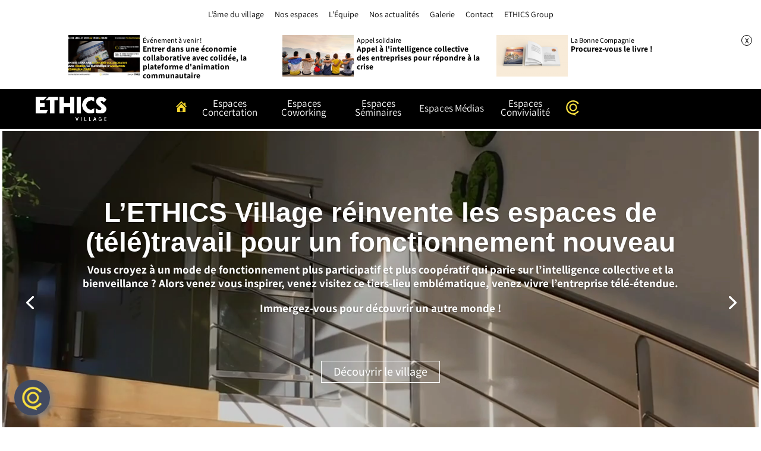

--- FILE ---
content_type: text/html; charset=UTF-8
request_url: https://ethics-village.com/
body_size: 29371
content:
<!DOCTYPE html>
<html lang="fr-FR">
<head>
	<meta charset="UTF-8" />
<meta http-equiv="X-UA-Compatible" content="IE=edge">
	<link rel="pingback" href="https://ethics-village.com/xmlrpc.php" />

	<script type="text/javascript">
		document.documentElement.className = 'js';
	</script>

	<link rel="preconnect" href="https://fonts.gstatic.com" crossorigin /><style id="et-divi-open-sans-inline-css">/* Original: https://fonts.googleapis.com/css?family=Open+Sans:300italic,400italic,600italic,700italic,800italic,400,300,600,700,800&#038;subset=cyrillic,cyrillic-ext,greek,greek-ext,hebrew,latin,latin-ext,vietnamese&#038;display=swap *//* User Agent: Mozilla/5.0 (Unknown; Linux x86_64) AppleWebKit/538.1 (KHTML, like Gecko) Safari/538.1 Daum/4.1 */@font-face {font-family: 'Open Sans';font-style: italic;font-weight: 300;font-stretch: normal;font-display: swap;src: url(https://fonts.gstatic.com/s/opensans/v44/memQYaGs126MiZpBA-UFUIcVXSCEkx2cmqvXlWq8tWZ0Pw86hd0Rk5hkaVc.ttf) format('truetype');}@font-face {font-family: 'Open Sans';font-style: italic;font-weight: 400;font-stretch: normal;font-display: swap;src: url(https://fonts.gstatic.com/s/opensans/v44/memQYaGs126MiZpBA-UFUIcVXSCEkx2cmqvXlWq8tWZ0Pw86hd0Rk8ZkaVc.ttf) format('truetype');}@font-face {font-family: 'Open Sans';font-style: italic;font-weight: 600;font-stretch: normal;font-display: swap;src: url(https://fonts.gstatic.com/s/opensans/v44/memQYaGs126MiZpBA-UFUIcVXSCEkx2cmqvXlWq8tWZ0Pw86hd0RkxhjaVc.ttf) format('truetype');}@font-face {font-family: 'Open Sans';font-style: italic;font-weight: 700;font-stretch: normal;font-display: swap;src: url(https://fonts.gstatic.com/s/opensans/v44/memQYaGs126MiZpBA-UFUIcVXSCEkx2cmqvXlWq8tWZ0Pw86hd0RkyFjaVc.ttf) format('truetype');}@font-face {font-family: 'Open Sans';font-style: italic;font-weight: 800;font-stretch: normal;font-display: swap;src: url(https://fonts.gstatic.com/s/opensans/v44/memQYaGs126MiZpBA-UFUIcVXSCEkx2cmqvXlWq8tWZ0Pw86hd0Rk0ZjaVc.ttf) format('truetype');}@font-face {font-family: 'Open Sans';font-style: normal;font-weight: 300;font-stretch: normal;font-display: swap;src: url(https://fonts.gstatic.com/s/opensans/v44/memSYaGs126MiZpBA-UvWbX2vVnXBbObj2OVZyOOSr4dVJWUgsiH0C4n.ttf) format('truetype');}@font-face {font-family: 'Open Sans';font-style: normal;font-weight: 400;font-stretch: normal;font-display: swap;src: url(https://fonts.gstatic.com/s/opensans/v44/memSYaGs126MiZpBA-UvWbX2vVnXBbObj2OVZyOOSr4dVJWUgsjZ0C4n.ttf) format('truetype');}@font-face {font-family: 'Open Sans';font-style: normal;font-weight: 600;font-stretch: normal;font-display: swap;src: url(https://fonts.gstatic.com/s/opensans/v44/memSYaGs126MiZpBA-UvWbX2vVnXBbObj2OVZyOOSr4dVJWUgsgH1y4n.ttf) format('truetype');}@font-face {font-family: 'Open Sans';font-style: normal;font-weight: 700;font-stretch: normal;font-display: swap;src: url(https://fonts.gstatic.com/s/opensans/v44/memSYaGs126MiZpBA-UvWbX2vVnXBbObj2OVZyOOSr4dVJWUgsg-1y4n.ttf) format('truetype');}@font-face {font-family: 'Open Sans';font-style: normal;font-weight: 800;font-stretch: normal;font-display: swap;src: url(https://fonts.gstatic.com/s/opensans/v44/memSYaGs126MiZpBA-UvWbX2vVnXBbObj2OVZyOOSr4dVJWUgshZ1y4n.ttf) format('truetype');}/* User Agent: Mozilla/5.0 (Windows NT 6.1; WOW64; rv:27.0) Gecko/20100101 Firefox/27.0 */@font-face {font-family: 'Open Sans';font-style: italic;font-weight: 300;font-stretch: normal;font-display: swap;src: url(https://fonts.gstatic.com/l/font?kit=memQYaGs126MiZpBA-UFUIcVXSCEkx2cmqvXlWq8tWZ0Pw86hd0Rk5hkaVQ&skey=743457fe2cc29280&v=v44) format('woff');}@font-face {font-family: 'Open Sans';font-style: italic;font-weight: 400;font-stretch: normal;font-display: swap;src: url(https://fonts.gstatic.com/l/font?kit=memQYaGs126MiZpBA-UFUIcVXSCEkx2cmqvXlWq8tWZ0Pw86hd0Rk8ZkaVQ&skey=743457fe2cc29280&v=v44) format('woff');}@font-face {font-family: 'Open Sans';font-style: italic;font-weight: 600;font-stretch: normal;font-display: swap;src: url(https://fonts.gstatic.com/l/font?kit=memQYaGs126MiZpBA-UFUIcVXSCEkx2cmqvXlWq8tWZ0Pw86hd0RkxhjaVQ&skey=743457fe2cc29280&v=v44) format('woff');}@font-face {font-family: 'Open Sans';font-style: italic;font-weight: 700;font-stretch: normal;font-display: swap;src: url(https://fonts.gstatic.com/l/font?kit=memQYaGs126MiZpBA-UFUIcVXSCEkx2cmqvXlWq8tWZ0Pw86hd0RkyFjaVQ&skey=743457fe2cc29280&v=v44) format('woff');}@font-face {font-family: 'Open Sans';font-style: italic;font-weight: 800;font-stretch: normal;font-display: swap;src: url(https://fonts.gstatic.com/l/font?kit=memQYaGs126MiZpBA-UFUIcVXSCEkx2cmqvXlWq8tWZ0Pw86hd0Rk0ZjaVQ&skey=743457fe2cc29280&v=v44) format('woff');}@font-face {font-family: 'Open Sans';font-style: normal;font-weight: 300;font-stretch: normal;font-display: swap;src: url(https://fonts.gstatic.com/l/font?kit=memSYaGs126MiZpBA-UvWbX2vVnXBbObj2OVZyOOSr4dVJWUgsiH0C4k&skey=62c1cbfccc78b4b2&v=v44) format('woff');}@font-face {font-family: 'Open Sans';font-style: normal;font-weight: 400;font-stretch: normal;font-display: swap;src: url(https://fonts.gstatic.com/l/font?kit=memSYaGs126MiZpBA-UvWbX2vVnXBbObj2OVZyOOSr4dVJWUgsjZ0C4k&skey=62c1cbfccc78b4b2&v=v44) format('woff');}@font-face {font-family: 'Open Sans';font-style: normal;font-weight: 600;font-stretch: normal;font-display: swap;src: url(https://fonts.gstatic.com/l/font?kit=memSYaGs126MiZpBA-UvWbX2vVnXBbObj2OVZyOOSr4dVJWUgsgH1y4k&skey=62c1cbfccc78b4b2&v=v44) format('woff');}@font-face {font-family: 'Open Sans';font-style: normal;font-weight: 700;font-stretch: normal;font-display: swap;src: url(https://fonts.gstatic.com/l/font?kit=memSYaGs126MiZpBA-UvWbX2vVnXBbObj2OVZyOOSr4dVJWUgsg-1y4k&skey=62c1cbfccc78b4b2&v=v44) format('woff');}@font-face {font-family: 'Open Sans';font-style: normal;font-weight: 800;font-stretch: normal;font-display: swap;src: url(https://fonts.gstatic.com/l/font?kit=memSYaGs126MiZpBA-UvWbX2vVnXBbObj2OVZyOOSr4dVJWUgshZ1y4k&skey=62c1cbfccc78b4b2&v=v44) format('woff');}/* User Agent: Mozilla/5.0 (Windows NT 6.3; rv:39.0) Gecko/20100101 Firefox/39.0 */@font-face {font-family: 'Open Sans';font-style: italic;font-weight: 300;font-stretch: normal;font-display: swap;src: url(https://fonts.gstatic.com/s/opensans/v44/memQYaGs126MiZpBA-UFUIcVXSCEkx2cmqvXlWq8tWZ0Pw86hd0Rk5hkaVI.woff2) format('woff2');}@font-face {font-family: 'Open Sans';font-style: italic;font-weight: 400;font-stretch: normal;font-display: swap;src: url(https://fonts.gstatic.com/s/opensans/v44/memQYaGs126MiZpBA-UFUIcVXSCEkx2cmqvXlWq8tWZ0Pw86hd0Rk8ZkaVI.woff2) format('woff2');}@font-face {font-family: 'Open Sans';font-style: italic;font-weight: 600;font-stretch: normal;font-display: swap;src: url(https://fonts.gstatic.com/s/opensans/v44/memQYaGs126MiZpBA-UFUIcVXSCEkx2cmqvXlWq8tWZ0Pw86hd0RkxhjaVI.woff2) format('woff2');}@font-face {font-family: 'Open Sans';font-style: italic;font-weight: 700;font-stretch: normal;font-display: swap;src: url(https://fonts.gstatic.com/s/opensans/v44/memQYaGs126MiZpBA-UFUIcVXSCEkx2cmqvXlWq8tWZ0Pw86hd0RkyFjaVI.woff2) format('woff2');}@font-face {font-family: 'Open Sans';font-style: italic;font-weight: 800;font-stretch: normal;font-display: swap;src: url(https://fonts.gstatic.com/s/opensans/v44/memQYaGs126MiZpBA-UFUIcVXSCEkx2cmqvXlWq8tWZ0Pw86hd0Rk0ZjaVI.woff2) format('woff2');}@font-face {font-family: 'Open Sans';font-style: normal;font-weight: 300;font-stretch: normal;font-display: swap;src: url(https://fonts.gstatic.com/s/opensans/v44/memSYaGs126MiZpBA-UvWbX2vVnXBbObj2OVZyOOSr4dVJWUgsiH0C4i.woff2) format('woff2');}@font-face {font-family: 'Open Sans';font-style: normal;font-weight: 400;font-stretch: normal;font-display: swap;src: url(https://fonts.gstatic.com/s/opensans/v44/memSYaGs126MiZpBA-UvWbX2vVnXBbObj2OVZyOOSr4dVJWUgsjZ0C4i.woff2) format('woff2');}@font-face {font-family: 'Open Sans';font-style: normal;font-weight: 600;font-stretch: normal;font-display: swap;src: url(https://fonts.gstatic.com/s/opensans/v44/memSYaGs126MiZpBA-UvWbX2vVnXBbObj2OVZyOOSr4dVJWUgsgH1y4i.woff2) format('woff2');}@font-face {font-family: 'Open Sans';font-style: normal;font-weight: 700;font-stretch: normal;font-display: swap;src: url(https://fonts.gstatic.com/s/opensans/v44/memSYaGs126MiZpBA-UvWbX2vVnXBbObj2OVZyOOSr4dVJWUgsg-1y4i.woff2) format('woff2');}@font-face {font-family: 'Open Sans';font-style: normal;font-weight: 800;font-stretch: normal;font-display: swap;src: url(https://fonts.gstatic.com/s/opensans/v44/memSYaGs126MiZpBA-UvWbX2vVnXBbObj2OVZyOOSr4dVJWUgshZ1y4i.woff2) format('woff2');}</style><style id="et-builder-googlefonts-cached-inline">/* Original: https://fonts.googleapis.com/css?family=Assistant:200,300,regular,500,600,700,800&#038;subset=hebrew,latin,latin-ext&#038;display=swap *//* User Agent: Mozilla/5.0 (Unknown; Linux x86_64) AppleWebKit/538.1 (KHTML, like Gecko) Safari/538.1 Daum/4.1 */@font-face {font-family: 'Assistant';font-style: normal;font-weight: 200;font-display: swap;src: url(https://fonts.gstatic.com/s/assistant/v24/2sDPZGJYnIjSi6H75xkZZE1I0yCmYzzQtmZnEGE.ttf) format('truetype');}@font-face {font-family: 'Assistant';font-style: normal;font-weight: 300;font-display: swap;src: url(https://fonts.gstatic.com/s/assistant/v24/2sDPZGJYnIjSi6H75xkZZE1I0yCmYzzQtrhnEGE.ttf) format('truetype');}@font-face {font-family: 'Assistant';font-style: normal;font-weight: 400;font-display: swap;src: url(https://fonts.gstatic.com/s/assistant/v24/2sDPZGJYnIjSi6H75xkZZE1I0yCmYzzQtuZnEGE.ttf) format('truetype');}@font-face {font-family: 'Assistant';font-style: normal;font-weight: 500;font-display: swap;src: url(https://fonts.gstatic.com/s/assistant/v24/2sDPZGJYnIjSi6H75xkZZE1I0yCmYzzQttRnEGE.ttf) format('truetype');}@font-face {font-family: 'Assistant';font-style: normal;font-weight: 600;font-display: swap;src: url(https://fonts.gstatic.com/s/assistant/v24/2sDPZGJYnIjSi6H75xkZZE1I0yCmYzzQtjhgEGE.ttf) format('truetype');}@font-face {font-family: 'Assistant';font-style: normal;font-weight: 700;font-display: swap;src: url(https://fonts.gstatic.com/s/assistant/v24/2sDPZGJYnIjSi6H75xkZZE1I0yCmYzzQtgFgEGE.ttf) format('truetype');}@font-face {font-family: 'Assistant';font-style: normal;font-weight: 800;font-display: swap;src: url(https://fonts.gstatic.com/s/assistant/v24/2sDPZGJYnIjSi6H75xkZZE1I0yCmYzzQtmZgEGE.ttf) format('truetype');}/* User Agent: Mozilla/5.0 (Windows NT 6.1; WOW64; rv:27.0) Gecko/20100101 Firefox/27.0 */@font-face {font-family: 'Assistant';font-style: normal;font-weight: 200;font-display: swap;src: url(https://fonts.gstatic.com/l/font?kit=2sDPZGJYnIjSi6H75xkZZE1I0yCmYzzQtmZnEGI&skey=d0a91b9f68d720c8&v=v24) format('woff');}@font-face {font-family: 'Assistant';font-style: normal;font-weight: 300;font-display: swap;src: url(https://fonts.gstatic.com/l/font?kit=2sDPZGJYnIjSi6H75xkZZE1I0yCmYzzQtrhnEGI&skey=d0a91b9f68d720c8&v=v24) format('woff');}@font-face {font-family: 'Assistant';font-style: normal;font-weight: 400;font-display: swap;src: url(https://fonts.gstatic.com/l/font?kit=2sDPZGJYnIjSi6H75xkZZE1I0yCmYzzQtuZnEGI&skey=d0a91b9f68d720c8&v=v24) format('woff');}@font-face {font-family: 'Assistant';font-style: normal;font-weight: 500;font-display: swap;src: url(https://fonts.gstatic.com/l/font?kit=2sDPZGJYnIjSi6H75xkZZE1I0yCmYzzQttRnEGI&skey=d0a91b9f68d720c8&v=v24) format('woff');}@font-face {font-family: 'Assistant';font-style: normal;font-weight: 600;font-display: swap;src: url(https://fonts.gstatic.com/l/font?kit=2sDPZGJYnIjSi6H75xkZZE1I0yCmYzzQtjhgEGI&skey=d0a91b9f68d720c8&v=v24) format('woff');}@font-face {font-family: 'Assistant';font-style: normal;font-weight: 700;font-display: swap;src: url(https://fonts.gstatic.com/l/font?kit=2sDPZGJYnIjSi6H75xkZZE1I0yCmYzzQtgFgEGI&skey=d0a91b9f68d720c8&v=v24) format('woff');}@font-face {font-family: 'Assistant';font-style: normal;font-weight: 800;font-display: swap;src: url(https://fonts.gstatic.com/l/font?kit=2sDPZGJYnIjSi6H75xkZZE1I0yCmYzzQtmZgEGI&skey=d0a91b9f68d720c8&v=v24) format('woff');}/* User Agent: Mozilla/5.0 (Windows NT 6.3; rv:39.0) Gecko/20100101 Firefox/39.0 */@font-face {font-family: 'Assistant';font-style: normal;font-weight: 200;font-display: swap;src: url(https://fonts.gstatic.com/s/assistant/v24/2sDPZGJYnIjSi6H75xkZZE1I0yCmYzzQtmZnEGQ.woff2) format('woff2');}@font-face {font-family: 'Assistant';font-style: normal;font-weight: 300;font-display: swap;src: url(https://fonts.gstatic.com/s/assistant/v24/2sDPZGJYnIjSi6H75xkZZE1I0yCmYzzQtrhnEGQ.woff2) format('woff2');}@font-face {font-family: 'Assistant';font-style: normal;font-weight: 400;font-display: swap;src: url(https://fonts.gstatic.com/s/assistant/v24/2sDPZGJYnIjSi6H75xkZZE1I0yCmYzzQtuZnEGQ.woff2) format('woff2');}@font-face {font-family: 'Assistant';font-style: normal;font-weight: 500;font-display: swap;src: url(https://fonts.gstatic.com/s/assistant/v24/2sDPZGJYnIjSi6H75xkZZE1I0yCmYzzQttRnEGQ.woff2) format('woff2');}@font-face {font-family: 'Assistant';font-style: normal;font-weight: 600;font-display: swap;src: url(https://fonts.gstatic.com/s/assistant/v24/2sDPZGJYnIjSi6H75xkZZE1I0yCmYzzQtjhgEGQ.woff2) format('woff2');}@font-face {font-family: 'Assistant';font-style: normal;font-weight: 700;font-display: swap;src: url(https://fonts.gstatic.com/s/assistant/v24/2sDPZGJYnIjSi6H75xkZZE1I0yCmYzzQtgFgEGQ.woff2) format('woff2');}@font-face {font-family: 'Assistant';font-style: normal;font-weight: 800;font-display: swap;src: url(https://fonts.gstatic.com/s/assistant/v24/2sDPZGJYnIjSi6H75xkZZE1I0yCmYzzQtmZgEGQ.woff2) format('woff2');}</style><meta name='robots' content='index, follow, max-image-preview:large, max-snippet:-1, max-video-preview:-1' />
<script type="text/javascript">
			let jqueryParams=[],jQuery=function(r){return jqueryParams=[...jqueryParams,r],jQuery},$=function(r){return jqueryParams=[...jqueryParams,r],$};window.jQuery=jQuery,window.$=jQuery;let customHeadScripts=!1;jQuery.fn=jQuery.prototype={},$.fn=jQuery.prototype={},jQuery.noConflict=function(r){if(window.jQuery)return jQuery=window.jQuery,$=window.jQuery,customHeadScripts=!0,jQuery.noConflict},jQuery.ready=function(r){jqueryParams=[...jqueryParams,r]},$.ready=function(r){jqueryParams=[...jqueryParams,r]},jQuery.load=function(r){jqueryParams=[...jqueryParams,r]},$.load=function(r){jqueryParams=[...jqueryParams,r]},jQuery.fn.ready=function(r){jqueryParams=[...jqueryParams,r]},$.fn.ready=function(r){jqueryParams=[...jqueryParams,r]};</script>
	<!-- This site is optimized with the Yoast SEO plugin v26.7 - https://yoast.com/wordpress/plugins/seo/ -->
	<title>Accueil - Ethics Village</title>
	<link rel="canonical" href="https://ethics-village.com/" />
	<meta property="og:locale" content="fr_FR" />
	<meta property="og:type" content="website" />
	<meta property="og:title" content="Accueil - Ethics Village" />
	<meta property="og:url" content="https://ethics-village.com/" />
	<meta property="og:site_name" content="Ethics Village" />
	<meta property="article:modified_time" content="2025-10-03T13:19:41+00:00" />
	<meta property="og:image" content="https://ethics-village.com/wp-content/uploads/2020/05/Accueil-ETHICS-VILLAGE_Ombragé-1.jpg" />
	<meta property="og:image:width" content="2300" />
	<meta property="og:image:height" content="853" />
	<meta property="og:image:type" content="image/jpeg" />
	<meta name="twitter:card" content="summary_large_image" />
	<script type="application/ld+json" class="yoast-schema-graph">{"@context":"https://schema.org","@graph":[{"@type":"WebPage","@id":"https://ethics-village.com/","url":"https://ethics-village.com/","name":"Accueil - Ethics Village","isPartOf":{"@id":"https://ethics-village.com/#website"},"primaryImageOfPage":{"@id":"https://ethics-village.com/#primaryimage"},"image":{"@id":"https://ethics-village.com/#primaryimage"},"thumbnailUrl":"https://ethics-village.com/wp-content/uploads/2020/05/Accueil-ETHICS-VILLAGE_Ombragé-1.jpg","datePublished":"2020-04-16T10:32:13+00:00","dateModified":"2025-10-03T13:19:41+00:00","breadcrumb":{"@id":"https://ethics-village.com/#breadcrumb"},"inLanguage":"fr-FR","potentialAction":[{"@type":"ReadAction","target":["https://ethics-village.com/"]}]},{"@type":"ImageObject","inLanguage":"fr-FR","@id":"https://ethics-village.com/#primaryimage","url":"https://ethics-village.com/wp-content/uploads/2020/05/Accueil-ETHICS-VILLAGE_Ombragé-1.jpg","contentUrl":"https://ethics-village.com/wp-content/uploads/2020/05/Accueil-ETHICS-VILLAGE_Ombragé-1.jpg","width":2300,"height":853},{"@type":"BreadcrumbList","@id":"https://ethics-village.com/#breadcrumb","itemListElement":[{"@type":"ListItem","position":1,"name":"Accueil"}]},{"@type":"WebSite","@id":"https://ethics-village.com/#website","url":"https://ethics-village.com/","name":"Ethics Village","description":"Tiers-lieu de transformation concertée","potentialAction":[{"@type":"SearchAction","target":{"@type":"EntryPoint","urlTemplate":"https://ethics-village.com/?s={search_term_string}"},"query-input":{"@type":"PropertyValueSpecification","valueRequired":true,"valueName":"search_term_string"}}],"inLanguage":"fr-FR"}]}</script>
	<!-- / Yoast SEO plugin. -->


<link rel='dns-prefetch' href='//client.crisp.chat' />
<link rel='dns-prefetch' href='//www.googletagmanager.com' />
<link href='https://fonts.gstatic.com' crossorigin rel='preconnect' />
<link rel="alternate" type="application/rss+xml" title="Ethics Village &raquo; Flux" href="https://ethics-village.com/feed/" />
<link rel="alternate" type="application/rss+xml" title="Ethics Village &raquo; Flux des commentaires" href="https://ethics-village.com/comments/feed/" />
<link rel="alternate" title="oEmbed (JSON)" type="application/json+oembed" href="https://ethics-village.com/wp-json/oembed/1.0/embed?url=https%3A%2F%2Fethics-village.com%2F" />
<link rel="alternate" title="oEmbed (XML)" type="text/xml+oembed" href="https://ethics-village.com/wp-json/oembed/1.0/embed?url=https%3A%2F%2Fethics-village.com%2F&#038;format=xml" />
<meta content="Divi v.4.27.5" name="generator"/><link rel='stylesheet' id='dashicons-css' href='https://ethics-village.com/wp-includes/css/dashicons.min.css?ver=6.9' type='text/css' media='all' />
<link rel='stylesheet' id='menu-icons-extra-css' href='https://ethics-village.com/wp-content/plugins/menu-icons/css/extra.min.css?ver=0.13.20' type='text/css' media='all' />
<link rel='stylesheet' id='wp-components-css' href='https://ethics-village.com/wp-includes/css/dist/components/style.min.css?ver=6.9' type='text/css' media='all' />
<link rel='stylesheet' id='wp-preferences-css' href='https://ethics-village.com/wp-includes/css/dist/preferences/style.min.css?ver=6.9' type='text/css' media='all' />
<link rel='stylesheet' id='wp-block-editor-css' href='https://ethics-village.com/wp-includes/css/dist/block-editor/style.min.css?ver=6.9' type='text/css' media='all' />
<link rel='stylesheet' id='popup-maker-block-library-style-css' href='https://ethics-village.com/wp-content/plugins/popup-maker/dist/packages/block-library-style.css?ver=dbea705cfafe089d65f1' type='text/css' media='all' />
<link rel='stylesheet' id='magnific-popup-css' href='https://ethics-village.com/wp-content/themes/Divi/includes/builder/feature/dynamic-assets/assets/css/magnific_popup.css?ver=2.5.63' type='text/css' media='all' />
<link rel='stylesheet' id='dsm-animate-css' href='https://ethics-village.com/wp-content/plugins/supreme-modules-for-divi/public/css/animate.css?ver=2.5.63' type='text/css' media='all' />
<link rel='stylesheet' id='video_popup_main_style-css' href='https://ethics-village.com/wp-content/plugins/video-popup/assets/css/videoPopup.css?ver=2.0.3' type='text/css' media='all' />
<link rel='stylesheet' id='wpos-slick-style-css' href='https://ethics-village.com/wp-content/plugins/wp-logo-showcase-responsive-slider-slider/assets/css/slick.css?ver=3.8.7' type='text/css' media='all' />
<link rel='stylesheet' id='wpls-public-style-css' href='https://ethics-village.com/wp-content/plugins/wp-logo-showcase-responsive-slider-slider/assets/css/wpls-public.css?ver=3.8.7' type='text/css' media='all' />
<link rel='stylesheet' id='modula-divi-styles-css' href='https://ethics-village.com/wp-content/plugins/modula-best-grid-gallery/includes/divi-extension/styles/style.min.css' type='text/css' media='all' />
<link rel='stylesheet' id='supreme-modules-for-divi-styles-css' href='https://ethics-village.com/wp-content/plugins/supreme-modules-for-divi/styles/style.min.css?ver=2.5.63' type='text/css' media='all' />
<link rel='stylesheet' id='divi-style-pum-css' href='https://ethics-village.com/wp-content/themes/Divi/style-static.min.css?ver=4.27.5' type='text/css' media='all' />
<!--n2css--><!--n2js--><script type="text/javascript" id="video_popup_main_modal-js-extra">
/* <![CDATA[ */
var theVideoPopupGeneralOptions = {"wrap_close":"false","no_cookie":"false","debug":"0"};
//# sourceURL=video_popup_main_modal-js-extra
/* ]]> */
</script>
<script type="text/javascript" src="https://ethics-village.com/wp-content/plugins/video-popup/assets/js/videoPopup.js?ver=2.0.3" id="video_popup_main_modal-js"></script>
<link rel="https://api.w.org/" href="https://ethics-village.com/wp-json/" /><link rel="alternate" title="JSON" type="application/json" href="https://ethics-village.com/wp-json/wp/v2/pages/2" /><link rel="EditURI" type="application/rsd+xml" title="RSD" href="https://ethics-village.com/xmlrpc.php?rsd" />
<meta name="generator" content="WordPress 6.9" />
<link rel='shortlink' href='https://ethics-village.com/' />
<meta name="generator" content="Site Kit by Google 1.168.0" /><meta name="viewport" content="width=device-width, initial-scale=1.0, maximum-scale=1.0, user-scalable=0" /><!-- HACK CSS GENERAL -->
<style>
	.et_pb_column_7:hover{border-color:#f5d62e !important}
	
    #et-secondary-menu {
    float: none;
    text-align:center
}
</style>

<style>
    #main-header {
    line-height: 15px;
}
</style>

<style>
type="a, abbr, acronym, address, applet, b, big, blockquote, body, center, cite, code, dd, del, dfn, div, dl, dt, em, fieldset, font, form, h1, h2, h3, h4, h5, h6, html, i, iframe, img, ins, kbd, label, legend, li, object, ol, p, pre, q, s, samp, small, span, strike, strong, sub, sup, tt, u, ul, var" {
  vertical-align:middle;
  }
</style>

<style type="text/css">
	
      #openAd{
        top:3px;
      }
  
 	 .btnAd{
		cursor: pointer;
 		background:#fff;
		width: 18px;
		height: 18px;
		border-radius: 50%;
		position: absolute;
		top: 10px;
		right: 15px;
        border: 1px solid black;
		 z-index:1000
 	}
  	
  	.btnAd > span{
    	margin: auto;
		display: block;
		width: 16px;
		text-align: center;
		font-size: small;
		color:black;
		line-height: 1.35em;  
  	}
  	.btnAd:hover{
    	filter: opacity(0.5)!important;
    	transition: all .2s;
  	}
  	
	.pubContainer{
          background:white;
			display: none;
			flex-direction: row;
			flex-wrap: wrap;
			justify-content: center;
			align-items: stretch;
			align-content: flex-start;
			margin: auto;
      		min-height: 5px;

		}
		
		.publicite{					
			display: flex;
			align-items: stretch;
			flex-wrap: wrap;
			flex: 0 1 350px;
			margin: 5px
		}
  
		.publicite > a{					
			display: flex;
			align-items: stretch;
			flex-wrap: wrap;
			flex: 0 1 350px;
			margin: 5px
		}

		.illustration{
			margin: 0 5px;
			flex : 0 1 100px;
			text-align: center;
		}

		.explication{
			flex : 1 1 50%;
		}

		.publicite img{	height: 70px; max-width:inherit; width:120px; object-fit: cover;}
		.publicite .big{ font-size:.8em;font-weight: bold; display: block; margin-bottom: 5px; color: black}
		.publicite .small{ font-size:.7em;}
		.publicite a{text-decoration: none; color: black}
  		.publicite img:hover{filter: opacity(0.85); transform: scale(1.015); transition: all .2s;}
  		.publicite .small:hover {filter: opacity(0.7);}
  		.publicite .big:hover {filter: opacity(0.7);}
  
  
  @media screen and (max-width: 1079px) {
    		.dernier{
              display:none !important;
              background: grey;
    }
  }
  
  @media screen and (max-width: 980px) {
    		.pubContainer{
              min-height: 25px;
    		}
    
    #openAd{
    	top:3px;
    }
  }
  .dernier {
  visibility:visible ;
  }
	</style>
<script>
jQuery(document).ready(function() {
        var imgTitle;
        var imgTitleAlt;
        jQuery("img").hover(function(){
            imgTitle = jQuery(this).attr("title");
            imgTitleAlt = jQuery(this).attr("alt");
            jQuery(this).removeAttr("title");
            jQuery(this).removeAttr("alt");
        }, function(){
            jQuery(this).attr("title", imgTitle);
            jQuery(this).attr("alt", imgTitleAlt);
        });
    });
</script><link rel="icon" href="https://ethics-village.com/wp-content/uploads/2020/04/cropped-logo-evillage-favicon-32x32.png" sizes="32x32" />
<link rel="icon" href="https://ethics-village.com/wp-content/uploads/2020/04/cropped-logo-evillage-favicon-192x192.png" sizes="192x192" />
<link rel="apple-touch-icon" href="https://ethics-village.com/wp-content/uploads/2020/04/cropped-logo-evillage-favicon-180x180.png" />
<meta name="msapplication-TileImage" content="https://ethics-village.com/wp-content/uploads/2020/04/cropped-logo-evillage-favicon-270x270.png" />
<link rel="stylesheet" id="et-divi-customizer-global-cached-inline-styles" href="https://ethics-village.com/wp-content/et-cache/global/et-divi-customizer-global.min.css?ver=1765182929" />	<!-- Fonts Plugin CSS - https://fontsplugin.com/ -->
	<style>
		/* Cached: January 14, 2026 at 2:56pm */
/* hebrew */
@font-face {
  font-family: 'Assistant';
  font-style: normal;
  font-weight: 200;
  font-display: swap;
  src: url(https://fonts.gstatic.com/s/assistant/v24/2sDcZGJYnIjSi6H75xkzamW5O7w.woff2) format('woff2');
  unicode-range: U+0307-0308, U+0590-05FF, U+200C-2010, U+20AA, U+25CC, U+FB1D-FB4F;
}
/* latin-ext */
@font-face {
  font-family: 'Assistant';
  font-style: normal;
  font-weight: 200;
  font-display: swap;
  src: url(https://fonts.gstatic.com/s/assistant/v24/2sDcZGJYnIjSi6H75xkzZmW5O7w.woff2) format('woff2');
  unicode-range: U+0100-02BA, U+02BD-02C5, U+02C7-02CC, U+02CE-02D7, U+02DD-02FF, U+0304, U+0308, U+0329, U+1D00-1DBF, U+1E00-1E9F, U+1EF2-1EFF, U+2020, U+20A0-20AB, U+20AD-20C0, U+2113, U+2C60-2C7F, U+A720-A7FF;
}
/* latin */
@font-face {
  font-family: 'Assistant';
  font-style: normal;
  font-weight: 200;
  font-display: swap;
  src: url(https://fonts.gstatic.com/s/assistant/v24/2sDcZGJYnIjSi6H75xkzaGW5.woff2) format('woff2');
  unicode-range: U+0000-00FF, U+0131, U+0152-0153, U+02BB-02BC, U+02C6, U+02DA, U+02DC, U+0304, U+0308, U+0329, U+2000-206F, U+20AC, U+2122, U+2191, U+2193, U+2212, U+2215, U+FEFF, U+FFFD;
}
/* hebrew */
@font-face {
  font-family: 'Assistant';
  font-style: normal;
  font-weight: 300;
  font-display: swap;
  src: url(https://fonts.gstatic.com/s/assistant/v24/2sDcZGJYnIjSi6H75xkzamW5O7w.woff2) format('woff2');
  unicode-range: U+0307-0308, U+0590-05FF, U+200C-2010, U+20AA, U+25CC, U+FB1D-FB4F;
}
/* latin-ext */
@font-face {
  font-family: 'Assistant';
  font-style: normal;
  font-weight: 300;
  font-display: swap;
  src: url(https://fonts.gstatic.com/s/assistant/v24/2sDcZGJYnIjSi6H75xkzZmW5O7w.woff2) format('woff2');
  unicode-range: U+0100-02BA, U+02BD-02C5, U+02C7-02CC, U+02CE-02D7, U+02DD-02FF, U+0304, U+0308, U+0329, U+1D00-1DBF, U+1E00-1E9F, U+1EF2-1EFF, U+2020, U+20A0-20AB, U+20AD-20C0, U+2113, U+2C60-2C7F, U+A720-A7FF;
}
/* latin */
@font-face {
  font-family: 'Assistant';
  font-style: normal;
  font-weight: 300;
  font-display: swap;
  src: url(https://fonts.gstatic.com/s/assistant/v24/2sDcZGJYnIjSi6H75xkzaGW5.woff2) format('woff2');
  unicode-range: U+0000-00FF, U+0131, U+0152-0153, U+02BB-02BC, U+02C6, U+02DA, U+02DC, U+0304, U+0308, U+0329, U+2000-206F, U+20AC, U+2122, U+2191, U+2193, U+2212, U+2215, U+FEFF, U+FFFD;
}
/* hebrew */
@font-face {
  font-family: 'Assistant';
  font-style: normal;
  font-weight: 400;
  font-display: swap;
  src: url(https://fonts.gstatic.com/s/assistant/v24/2sDcZGJYnIjSi6H75xkzamW5O7w.woff2) format('woff2');
  unicode-range: U+0307-0308, U+0590-05FF, U+200C-2010, U+20AA, U+25CC, U+FB1D-FB4F;
}
/* latin-ext */
@font-face {
  font-family: 'Assistant';
  font-style: normal;
  font-weight: 400;
  font-display: swap;
  src: url(https://fonts.gstatic.com/s/assistant/v24/2sDcZGJYnIjSi6H75xkzZmW5O7w.woff2) format('woff2');
  unicode-range: U+0100-02BA, U+02BD-02C5, U+02C7-02CC, U+02CE-02D7, U+02DD-02FF, U+0304, U+0308, U+0329, U+1D00-1DBF, U+1E00-1E9F, U+1EF2-1EFF, U+2020, U+20A0-20AB, U+20AD-20C0, U+2113, U+2C60-2C7F, U+A720-A7FF;
}
/* latin */
@font-face {
  font-family: 'Assistant';
  font-style: normal;
  font-weight: 400;
  font-display: swap;
  src: url(https://fonts.gstatic.com/s/assistant/v24/2sDcZGJYnIjSi6H75xkzaGW5.woff2) format('woff2');
  unicode-range: U+0000-00FF, U+0131, U+0152-0153, U+02BB-02BC, U+02C6, U+02DA, U+02DC, U+0304, U+0308, U+0329, U+2000-206F, U+20AC, U+2122, U+2191, U+2193, U+2212, U+2215, U+FEFF, U+FFFD;
}
/* hebrew */
@font-face {
  font-family: 'Assistant';
  font-style: normal;
  font-weight: 500;
  font-display: swap;
  src: url(https://fonts.gstatic.com/s/assistant/v24/2sDcZGJYnIjSi6H75xkzamW5O7w.woff2) format('woff2');
  unicode-range: U+0307-0308, U+0590-05FF, U+200C-2010, U+20AA, U+25CC, U+FB1D-FB4F;
}
/* latin-ext */
@font-face {
  font-family: 'Assistant';
  font-style: normal;
  font-weight: 500;
  font-display: swap;
  src: url(https://fonts.gstatic.com/s/assistant/v24/2sDcZGJYnIjSi6H75xkzZmW5O7w.woff2) format('woff2');
  unicode-range: U+0100-02BA, U+02BD-02C5, U+02C7-02CC, U+02CE-02D7, U+02DD-02FF, U+0304, U+0308, U+0329, U+1D00-1DBF, U+1E00-1E9F, U+1EF2-1EFF, U+2020, U+20A0-20AB, U+20AD-20C0, U+2113, U+2C60-2C7F, U+A720-A7FF;
}
/* latin */
@font-face {
  font-family: 'Assistant';
  font-style: normal;
  font-weight: 500;
  font-display: swap;
  src: url(https://fonts.gstatic.com/s/assistant/v24/2sDcZGJYnIjSi6H75xkzaGW5.woff2) format('woff2');
  unicode-range: U+0000-00FF, U+0131, U+0152-0153, U+02BB-02BC, U+02C6, U+02DA, U+02DC, U+0304, U+0308, U+0329, U+2000-206F, U+20AC, U+2122, U+2191, U+2193, U+2212, U+2215, U+FEFF, U+FFFD;
}
/* hebrew */
@font-face {
  font-family: 'Assistant';
  font-style: normal;
  font-weight: 600;
  font-display: swap;
  src: url(https://fonts.gstatic.com/s/assistant/v24/2sDcZGJYnIjSi6H75xkzamW5O7w.woff2) format('woff2');
  unicode-range: U+0307-0308, U+0590-05FF, U+200C-2010, U+20AA, U+25CC, U+FB1D-FB4F;
}
/* latin-ext */
@font-face {
  font-family: 'Assistant';
  font-style: normal;
  font-weight: 600;
  font-display: swap;
  src: url(https://fonts.gstatic.com/s/assistant/v24/2sDcZGJYnIjSi6H75xkzZmW5O7w.woff2) format('woff2');
  unicode-range: U+0100-02BA, U+02BD-02C5, U+02C7-02CC, U+02CE-02D7, U+02DD-02FF, U+0304, U+0308, U+0329, U+1D00-1DBF, U+1E00-1E9F, U+1EF2-1EFF, U+2020, U+20A0-20AB, U+20AD-20C0, U+2113, U+2C60-2C7F, U+A720-A7FF;
}
/* latin */
@font-face {
  font-family: 'Assistant';
  font-style: normal;
  font-weight: 600;
  font-display: swap;
  src: url(https://fonts.gstatic.com/s/assistant/v24/2sDcZGJYnIjSi6H75xkzaGW5.woff2) format('woff2');
  unicode-range: U+0000-00FF, U+0131, U+0152-0153, U+02BB-02BC, U+02C6, U+02DA, U+02DC, U+0304, U+0308, U+0329, U+2000-206F, U+20AC, U+2122, U+2191, U+2193, U+2212, U+2215, U+FEFF, U+FFFD;
}
/* hebrew */
@font-face {
  font-family: 'Assistant';
  font-style: normal;
  font-weight: 700;
  font-display: swap;
  src: url(https://fonts.gstatic.com/s/assistant/v24/2sDcZGJYnIjSi6H75xkzamW5O7w.woff2) format('woff2');
  unicode-range: U+0307-0308, U+0590-05FF, U+200C-2010, U+20AA, U+25CC, U+FB1D-FB4F;
}
/* latin-ext */
@font-face {
  font-family: 'Assistant';
  font-style: normal;
  font-weight: 700;
  font-display: swap;
  src: url(https://fonts.gstatic.com/s/assistant/v24/2sDcZGJYnIjSi6H75xkzZmW5O7w.woff2) format('woff2');
  unicode-range: U+0100-02BA, U+02BD-02C5, U+02C7-02CC, U+02CE-02D7, U+02DD-02FF, U+0304, U+0308, U+0329, U+1D00-1DBF, U+1E00-1E9F, U+1EF2-1EFF, U+2020, U+20A0-20AB, U+20AD-20C0, U+2113, U+2C60-2C7F, U+A720-A7FF;
}
/* latin */
@font-face {
  font-family: 'Assistant';
  font-style: normal;
  font-weight: 700;
  font-display: swap;
  src: url(https://fonts.gstatic.com/s/assistant/v24/2sDcZGJYnIjSi6H75xkzaGW5.woff2) format('woff2');
  unicode-range: U+0000-00FF, U+0131, U+0152-0153, U+02BB-02BC, U+02C6, U+02DA, U+02DC, U+0304, U+0308, U+0329, U+2000-206F, U+20AC, U+2122, U+2191, U+2193, U+2212, U+2215, U+FEFF, U+FFFD;
}
/* hebrew */
@font-face {
  font-family: 'Assistant';
  font-style: normal;
  font-weight: 800;
  font-display: swap;
  src: url(https://fonts.gstatic.com/s/assistant/v24/2sDcZGJYnIjSi6H75xkzamW5O7w.woff2) format('woff2');
  unicode-range: U+0307-0308, U+0590-05FF, U+200C-2010, U+20AA, U+25CC, U+FB1D-FB4F;
}
/* latin-ext */
@font-face {
  font-family: 'Assistant';
  font-style: normal;
  font-weight: 800;
  font-display: swap;
  src: url(https://fonts.gstatic.com/s/assistant/v24/2sDcZGJYnIjSi6H75xkzZmW5O7w.woff2) format('woff2');
  unicode-range: U+0100-02BA, U+02BD-02C5, U+02C7-02CC, U+02CE-02D7, U+02DD-02FF, U+0304, U+0308, U+0329, U+1D00-1DBF, U+1E00-1E9F, U+1EF2-1EFF, U+2020, U+20A0-20AB, U+20AD-20C0, U+2113, U+2C60-2C7F, U+A720-A7FF;
}
/* latin */
@font-face {
  font-family: 'Assistant';
  font-style: normal;
  font-weight: 800;
  font-display: swap;
  src: url(https://fonts.gstatic.com/s/assistant/v24/2sDcZGJYnIjSi6H75xkzaGW5.woff2) format('woff2');
  unicode-range: U+0000-00FF, U+0131, U+0152-0153, U+02BB-02BC, U+02C6, U+02DA, U+02DC, U+0304, U+0308, U+0329, U+2000-206F, U+20AC, U+2122, U+2191, U+2193, U+2212, U+2215, U+FEFF, U+FFFD;
}

:root {
--font-headings: Futura, Trebuchet MS, Arial, sans-serif;
--font-input: Futura, Trebuchet MS, Arial, sans-serif;
}
body, #content, .entry-content, .post-content, .page-content, .post-excerpt, .entry-summary, .entry-excerpt, .widget-area, .widget, .sidebar, #sidebar, footer, .footer, #footer, .site-footer {
font-style: normal;
font-weight: 400;
 }
#site-title, .site-title, #site-title a, .site-title a, .entry-title, .entry-title a, h1, h2, h3, h4, h5, h6, .widget-title, .elementor-heading-title {
font-family: Futura, Trebuchet MS, Arial, sans-serif;
 }
button, .button, input, select, textarea, .wp-block-button, .wp-block-button__link {
font-family: Futura, Trebuchet MS, Arial, sans-serif;
font-weight: 400;
 }
.menu, .page_item a, .menu-item a, .wp-block-navigation, .wp-block-navigation-item__content {
font-family: "Assistant";
font-weight: 400;
 }
.entry-content, .entry-content p, .post-content, .page-content, .post-excerpt, .entry-summary, .entry-excerpt, .excerpt, .excerpt p, .type-post p, .type-page p, .wp-block-post-content, .wp-block-post-excerpt, .elementor, .elementor p {
font-family: "Assistant";
font-weight: 200;
 }
	</style>
	<!-- Fonts Plugin CSS -->
	<style id='global-styles-inline-css' type='text/css'>
:root{--wp--preset--aspect-ratio--square: 1;--wp--preset--aspect-ratio--4-3: 4/3;--wp--preset--aspect-ratio--3-4: 3/4;--wp--preset--aspect-ratio--3-2: 3/2;--wp--preset--aspect-ratio--2-3: 2/3;--wp--preset--aspect-ratio--16-9: 16/9;--wp--preset--aspect-ratio--9-16: 9/16;--wp--preset--color--black: #000000;--wp--preset--color--cyan-bluish-gray: #abb8c3;--wp--preset--color--white: #ffffff;--wp--preset--color--pale-pink: #f78da7;--wp--preset--color--vivid-red: #cf2e2e;--wp--preset--color--luminous-vivid-orange: #ff6900;--wp--preset--color--luminous-vivid-amber: #fcb900;--wp--preset--color--light-green-cyan: #7bdcb5;--wp--preset--color--vivid-green-cyan: #00d084;--wp--preset--color--pale-cyan-blue: #8ed1fc;--wp--preset--color--vivid-cyan-blue: #0693e3;--wp--preset--color--vivid-purple: #9b51e0;--wp--preset--gradient--vivid-cyan-blue-to-vivid-purple: linear-gradient(135deg,rgb(6,147,227) 0%,rgb(155,81,224) 100%);--wp--preset--gradient--light-green-cyan-to-vivid-green-cyan: linear-gradient(135deg,rgb(122,220,180) 0%,rgb(0,208,130) 100%);--wp--preset--gradient--luminous-vivid-amber-to-luminous-vivid-orange: linear-gradient(135deg,rgb(252,185,0) 0%,rgb(255,105,0) 100%);--wp--preset--gradient--luminous-vivid-orange-to-vivid-red: linear-gradient(135deg,rgb(255,105,0) 0%,rgb(207,46,46) 100%);--wp--preset--gradient--very-light-gray-to-cyan-bluish-gray: linear-gradient(135deg,rgb(238,238,238) 0%,rgb(169,184,195) 100%);--wp--preset--gradient--cool-to-warm-spectrum: linear-gradient(135deg,rgb(74,234,220) 0%,rgb(151,120,209) 20%,rgb(207,42,186) 40%,rgb(238,44,130) 60%,rgb(251,105,98) 80%,rgb(254,248,76) 100%);--wp--preset--gradient--blush-light-purple: linear-gradient(135deg,rgb(255,206,236) 0%,rgb(152,150,240) 100%);--wp--preset--gradient--blush-bordeaux: linear-gradient(135deg,rgb(254,205,165) 0%,rgb(254,45,45) 50%,rgb(107,0,62) 100%);--wp--preset--gradient--luminous-dusk: linear-gradient(135deg,rgb(255,203,112) 0%,rgb(199,81,192) 50%,rgb(65,88,208) 100%);--wp--preset--gradient--pale-ocean: linear-gradient(135deg,rgb(255,245,203) 0%,rgb(182,227,212) 50%,rgb(51,167,181) 100%);--wp--preset--gradient--electric-grass: linear-gradient(135deg,rgb(202,248,128) 0%,rgb(113,206,126) 100%);--wp--preset--gradient--midnight: linear-gradient(135deg,rgb(2,3,129) 0%,rgb(40,116,252) 100%);--wp--preset--font-size--small: 13px;--wp--preset--font-size--medium: 20px;--wp--preset--font-size--large: 36px;--wp--preset--font-size--x-large: 42px;--wp--preset--font-family--assistant: Assistant;--wp--preset--spacing--20: 0.44rem;--wp--preset--spacing--30: 0.67rem;--wp--preset--spacing--40: 1rem;--wp--preset--spacing--50: 1.5rem;--wp--preset--spacing--60: 2.25rem;--wp--preset--spacing--70: 3.38rem;--wp--preset--spacing--80: 5.06rem;--wp--preset--shadow--natural: 6px 6px 9px rgba(0, 0, 0, 0.2);--wp--preset--shadow--deep: 12px 12px 50px rgba(0, 0, 0, 0.4);--wp--preset--shadow--sharp: 6px 6px 0px rgba(0, 0, 0, 0.2);--wp--preset--shadow--outlined: 6px 6px 0px -3px rgb(255, 255, 255), 6px 6px rgb(0, 0, 0);--wp--preset--shadow--crisp: 6px 6px 0px rgb(0, 0, 0);}:root { --wp--style--global--content-size: 823px;--wp--style--global--wide-size: 1080px; }:where(body) { margin: 0; }.wp-site-blocks > .alignleft { float: left; margin-right: 2em; }.wp-site-blocks > .alignright { float: right; margin-left: 2em; }.wp-site-blocks > .aligncenter { justify-content: center; margin-left: auto; margin-right: auto; }:where(.is-layout-flex){gap: 0.5em;}:where(.is-layout-grid){gap: 0.5em;}.is-layout-flow > .alignleft{float: left;margin-inline-start: 0;margin-inline-end: 2em;}.is-layout-flow > .alignright{float: right;margin-inline-start: 2em;margin-inline-end: 0;}.is-layout-flow > .aligncenter{margin-left: auto !important;margin-right: auto !important;}.is-layout-constrained > .alignleft{float: left;margin-inline-start: 0;margin-inline-end: 2em;}.is-layout-constrained > .alignright{float: right;margin-inline-start: 2em;margin-inline-end: 0;}.is-layout-constrained > .aligncenter{margin-left: auto !important;margin-right: auto !important;}.is-layout-constrained > :where(:not(.alignleft):not(.alignright):not(.alignfull)){max-width: var(--wp--style--global--content-size);margin-left: auto !important;margin-right: auto !important;}.is-layout-constrained > .alignwide{max-width: var(--wp--style--global--wide-size);}body .is-layout-flex{display: flex;}.is-layout-flex{flex-wrap: wrap;align-items: center;}.is-layout-flex > :is(*, div){margin: 0;}body .is-layout-grid{display: grid;}.is-layout-grid > :is(*, div){margin: 0;}body{padding-top: 0px;padding-right: 0px;padding-bottom: 0px;padding-left: 0px;}:root :where(.wp-element-button, .wp-block-button__link){background-color: #32373c;border-width: 0;color: #fff;font-family: inherit;font-size: inherit;font-style: inherit;font-weight: inherit;letter-spacing: inherit;line-height: inherit;padding-top: calc(0.667em + 2px);padding-right: calc(1.333em + 2px);padding-bottom: calc(0.667em + 2px);padding-left: calc(1.333em + 2px);text-decoration: none;text-transform: inherit;}.has-black-color{color: var(--wp--preset--color--black) !important;}.has-cyan-bluish-gray-color{color: var(--wp--preset--color--cyan-bluish-gray) !important;}.has-white-color{color: var(--wp--preset--color--white) !important;}.has-pale-pink-color{color: var(--wp--preset--color--pale-pink) !important;}.has-vivid-red-color{color: var(--wp--preset--color--vivid-red) !important;}.has-luminous-vivid-orange-color{color: var(--wp--preset--color--luminous-vivid-orange) !important;}.has-luminous-vivid-amber-color{color: var(--wp--preset--color--luminous-vivid-amber) !important;}.has-light-green-cyan-color{color: var(--wp--preset--color--light-green-cyan) !important;}.has-vivid-green-cyan-color{color: var(--wp--preset--color--vivid-green-cyan) !important;}.has-pale-cyan-blue-color{color: var(--wp--preset--color--pale-cyan-blue) !important;}.has-vivid-cyan-blue-color{color: var(--wp--preset--color--vivid-cyan-blue) !important;}.has-vivid-purple-color{color: var(--wp--preset--color--vivid-purple) !important;}.has-black-background-color{background-color: var(--wp--preset--color--black) !important;}.has-cyan-bluish-gray-background-color{background-color: var(--wp--preset--color--cyan-bluish-gray) !important;}.has-white-background-color{background-color: var(--wp--preset--color--white) !important;}.has-pale-pink-background-color{background-color: var(--wp--preset--color--pale-pink) !important;}.has-vivid-red-background-color{background-color: var(--wp--preset--color--vivid-red) !important;}.has-luminous-vivid-orange-background-color{background-color: var(--wp--preset--color--luminous-vivid-orange) !important;}.has-luminous-vivid-amber-background-color{background-color: var(--wp--preset--color--luminous-vivid-amber) !important;}.has-light-green-cyan-background-color{background-color: var(--wp--preset--color--light-green-cyan) !important;}.has-vivid-green-cyan-background-color{background-color: var(--wp--preset--color--vivid-green-cyan) !important;}.has-pale-cyan-blue-background-color{background-color: var(--wp--preset--color--pale-cyan-blue) !important;}.has-vivid-cyan-blue-background-color{background-color: var(--wp--preset--color--vivid-cyan-blue) !important;}.has-vivid-purple-background-color{background-color: var(--wp--preset--color--vivid-purple) !important;}.has-black-border-color{border-color: var(--wp--preset--color--black) !important;}.has-cyan-bluish-gray-border-color{border-color: var(--wp--preset--color--cyan-bluish-gray) !important;}.has-white-border-color{border-color: var(--wp--preset--color--white) !important;}.has-pale-pink-border-color{border-color: var(--wp--preset--color--pale-pink) !important;}.has-vivid-red-border-color{border-color: var(--wp--preset--color--vivid-red) !important;}.has-luminous-vivid-orange-border-color{border-color: var(--wp--preset--color--luminous-vivid-orange) !important;}.has-luminous-vivid-amber-border-color{border-color: var(--wp--preset--color--luminous-vivid-amber) !important;}.has-light-green-cyan-border-color{border-color: var(--wp--preset--color--light-green-cyan) !important;}.has-vivid-green-cyan-border-color{border-color: var(--wp--preset--color--vivid-green-cyan) !important;}.has-pale-cyan-blue-border-color{border-color: var(--wp--preset--color--pale-cyan-blue) !important;}.has-vivid-cyan-blue-border-color{border-color: var(--wp--preset--color--vivid-cyan-blue) !important;}.has-vivid-purple-border-color{border-color: var(--wp--preset--color--vivid-purple) !important;}.has-vivid-cyan-blue-to-vivid-purple-gradient-background{background: var(--wp--preset--gradient--vivid-cyan-blue-to-vivid-purple) !important;}.has-light-green-cyan-to-vivid-green-cyan-gradient-background{background: var(--wp--preset--gradient--light-green-cyan-to-vivid-green-cyan) !important;}.has-luminous-vivid-amber-to-luminous-vivid-orange-gradient-background{background: var(--wp--preset--gradient--luminous-vivid-amber-to-luminous-vivid-orange) !important;}.has-luminous-vivid-orange-to-vivid-red-gradient-background{background: var(--wp--preset--gradient--luminous-vivid-orange-to-vivid-red) !important;}.has-very-light-gray-to-cyan-bluish-gray-gradient-background{background: var(--wp--preset--gradient--very-light-gray-to-cyan-bluish-gray) !important;}.has-cool-to-warm-spectrum-gradient-background{background: var(--wp--preset--gradient--cool-to-warm-spectrum) !important;}.has-blush-light-purple-gradient-background{background: var(--wp--preset--gradient--blush-light-purple) !important;}.has-blush-bordeaux-gradient-background{background: var(--wp--preset--gradient--blush-bordeaux) !important;}.has-luminous-dusk-gradient-background{background: var(--wp--preset--gradient--luminous-dusk) !important;}.has-pale-ocean-gradient-background{background: var(--wp--preset--gradient--pale-ocean) !important;}.has-electric-grass-gradient-background{background: var(--wp--preset--gradient--electric-grass) !important;}.has-midnight-gradient-background{background: var(--wp--preset--gradient--midnight) !important;}.has-small-font-size{font-size: var(--wp--preset--font-size--small) !important;}.has-medium-font-size{font-size: var(--wp--preset--font-size--medium) !important;}.has-large-font-size{font-size: var(--wp--preset--font-size--large) !important;}.has-x-large-font-size{font-size: var(--wp--preset--font-size--x-large) !important;}.has-assistant-font-family{font-family: var(--wp--preset--font-family--assistant) !important;}
/*# sourceURL=global-styles-inline-css */
</style>
<link rel='stylesheet' id='mediaelement-css' href='https://ethics-village.com/wp-includes/js/mediaelement/mediaelementplayer-legacy.min.css?ver=4.2.17' type='text/css' media='all' />
<link rel='stylesheet' id='wp-mediaelement-css' href='https://ethics-village.com/wp-includes/js/mediaelement/wp-mediaelement.min.css?ver=6.9' type='text/css' media='all' />
<style id='wp-block-library-inline-css' type='text/css'>
:root{--wp-block-synced-color:#7a00df;--wp-block-synced-color--rgb:122,0,223;--wp-bound-block-color:var(--wp-block-synced-color);--wp-editor-canvas-background:#ddd;--wp-admin-theme-color:#007cba;--wp-admin-theme-color--rgb:0,124,186;--wp-admin-theme-color-darker-10:#006ba1;--wp-admin-theme-color-darker-10--rgb:0,107,160.5;--wp-admin-theme-color-darker-20:#005a87;--wp-admin-theme-color-darker-20--rgb:0,90,135;--wp-admin-border-width-focus:2px}@media (min-resolution:192dpi){:root{--wp-admin-border-width-focus:1.5px}}.wp-element-button{cursor:pointer}:root .has-very-light-gray-background-color{background-color:#eee}:root .has-very-dark-gray-background-color{background-color:#313131}:root .has-very-light-gray-color{color:#eee}:root .has-very-dark-gray-color{color:#313131}:root .has-vivid-green-cyan-to-vivid-cyan-blue-gradient-background{background:linear-gradient(135deg,#00d084,#0693e3)}:root .has-purple-crush-gradient-background{background:linear-gradient(135deg,#34e2e4,#4721fb 50%,#ab1dfe)}:root .has-hazy-dawn-gradient-background{background:linear-gradient(135deg,#faaca8,#dad0ec)}:root .has-subdued-olive-gradient-background{background:linear-gradient(135deg,#fafae1,#67a671)}:root .has-atomic-cream-gradient-background{background:linear-gradient(135deg,#fdd79a,#004a59)}:root .has-nightshade-gradient-background{background:linear-gradient(135deg,#330968,#31cdcf)}:root .has-midnight-gradient-background{background:linear-gradient(135deg,#020381,#2874fc)}:root{--wp--preset--font-size--normal:16px;--wp--preset--font-size--huge:42px}.has-regular-font-size{font-size:1em}.has-larger-font-size{font-size:2.625em}.has-normal-font-size{font-size:var(--wp--preset--font-size--normal)}.has-huge-font-size{font-size:var(--wp--preset--font-size--huge)}.has-text-align-center{text-align:center}.has-text-align-left{text-align:left}.has-text-align-right{text-align:right}.has-fit-text{white-space:nowrap!important}#end-resizable-editor-section{display:none}.aligncenter{clear:both}.items-justified-left{justify-content:flex-start}.items-justified-center{justify-content:center}.items-justified-right{justify-content:flex-end}.items-justified-space-between{justify-content:space-between}.screen-reader-text{border:0;clip-path:inset(50%);height:1px;margin:-1px;overflow:hidden;padding:0;position:absolute;width:1px;word-wrap:normal!important}.screen-reader-text:focus{background-color:#ddd;clip-path:none;color:#444;display:block;font-size:1em;height:auto;left:5px;line-height:normal;padding:15px 23px 14px;text-decoration:none;top:5px;width:auto;z-index:100000}html :where(.has-border-color){border-style:solid}html :where([style*=border-top-color]){border-top-style:solid}html :where([style*=border-right-color]){border-right-style:solid}html :where([style*=border-bottom-color]){border-bottom-style:solid}html :where([style*=border-left-color]){border-left-style:solid}html :where([style*=border-width]){border-style:solid}html :where([style*=border-top-width]){border-top-style:solid}html :where([style*=border-right-width]){border-right-style:solid}html :where([style*=border-bottom-width]){border-bottom-style:solid}html :where([style*=border-left-width]){border-left-style:solid}html :where(img[class*=wp-image-]){height:auto;max-width:100%}:where(figure){margin:0 0 1em}html :where(.is-position-sticky){--wp-admin--admin-bar--position-offset:var(--wp-admin--admin-bar--height,0px)}@media screen and (max-width:600px){html :where(.is-position-sticky){--wp-admin--admin-bar--position-offset:0px}}
/*wp_block_styles_on_demand_placeholder:6968e784e13df*/
/*# sourceURL=wp-block-library-inline-css */
</style>
</head>
<body class="home wp-singular page-template-default page page-id-2 wp-theme-Divi et_pb_button_helper_class et_fullwidth_nav et_fullwidth_secondary_nav et_non_fixed_nav et_show_nav et_secondary_nav_enabled et_secondary_nav_only_menu et_primary_nav_dropdown_animation_fade et_secondary_nav_dropdown_animation_fade et_header_style_left et_pb_footer_columns4 et_cover_background et_pb_gutter osx et_pb_gutters3 et_pb_pagebuilder_layout et_no_sidebar et_divi_theme et-db modula-best-grid-gallery">

	<script>
	window.onload = ()=> {
		setTimeout(()=>{
			let pageContainer = document.querySelector('#page-container')
			let header = document.querySelector('#main-header')
			let topHeader = document.querySelector('#top-header')

			header.style.position = "fixed"

			topHeader.style.position = "fixed"
			topHeader.style.width = "100%"

			let topHeaderHeight = topHeader.getBoundingClientRect().bottom
			topHeader.style.top = "0px"

			header.style.top = topHeaderHeight+"px"

			let headerHeight = header.getBoundingClientRect().bottom

			pageContainer.style.paddingTop = headerHeight+"px"
		},
	200)
	}
</script><div id="page-container">

					<div id="top-header">
			<div class="container clearfix">

			
				<div id="et-secondary-menu">
				<ul id="et-secondary-nav" class="menu"><li class="menu-item menu-item-type-post_type menu-item-object-page menu-item-1162"><a href="https://ethics-village.com/lame-du-village/">L’âme du village</a></li>
<li class="menu-item menu-item-type-post_type menu-item-object-page menu-item-2992"><a href="https://ethics-village.com/nos-espaces/">Nos espaces</a></li>
<li class="menu-item menu-item-type-post_type menu-item-object-page menu-item-927"><a href="https://ethics-village.com/equipe-animation/">L&rsquo;Équipe</a></li>
<li class="menu-item menu-item-type-post_type menu-item-object-page menu-item-1161"><a href="https://ethics-village.com/nos-actualites/">Nos actualités</a></li>
<li class="menu-item menu-item-type-post_type menu-item-object-page menu-item-2591"><a href="https://ethics-village.com/la-galerie/">Galerie</a></li>
<li class="menu-item menu-item-type-post_type menu-item-object-page menu-item-1149"><a href="https://ethics-village.com/contact/">Contact</a></li>
<li class="menu-item menu-item-type-custom menu-item-object-custom menu-item-21"><a href="https://ethics-group.com/">ETHICS Group</a></li>
</ul>				</div>

			</div>
		</div>
		
	
			<header id="main-header" data-height-onload="40">
			<div class="pubContainer">
  <div id="closeAd" class="btnAd">
    <span>X</span>
  </div>
  
  <div id="openAd" class="btnAd">
    <span>V</span>
  </div>
  		<div class="publicite acacher">
          <a href="https://ethics-group.com/inscription-tgc-economie-collaborative-colidee/"> <!-- Lien de redirection vers la page -->
			<div class="illustration">
				<img src="https://ethics-group.com/wp-content/uploads/2021/06/STD_TGC08JUILLET-1280x721.jpg"><!-- Lien de l'image voulue -->

			</div>
			<div class="explication">

				<span class="small"></span>
				<span class="small">Événement à venir !</span>
				<span class="big">
					<b>Entrer dans une économie collaborative avec colidée, la plateforme d'animation communautaire</b> <br> 
				</span>
			</div>
		</a>
		</div>


	<div class="publicite acacher">
      <a href="https://appelsolidaire2020.com/" > <!-- Lien de redirection vers la page -->
			<div class="illustration">
				<img src="https://ethics-group.com/wp-content/uploads/2020/04/illusEdito042020.jpg"> <!-- Lien de l'image voulue -->
              
			</div>
			<div class="explication">
				
					<span class="small">Appel solidaire</span>
					<span class="big">
						<b>Appel à l'intelligence collective des entreprises pour répondre à la crise</b> <br> 
					</span>
				
			</div>
            </a>
		</div>
	
	
	  		<div class="publicite acacher dernier">
          <a href="https://thegoodcompanyinmotion.com/la-bonne-compagnie/" target="_blank"> <!-- Lien de redirection vers la page -->
			<div class="illustration">
				<img src="https://ethics-group.com/wp-content/uploads/2020/02/livre_mockup_4-scaled.jpg"p><!-- Lien de l'image voulue -->
                
			</div>
			<div class="explication">
				
					<span class="small">La Bonne Compagnie</span>
					<span class="big">
						<b>Procurez-vous le livre !</b> <br> 
					</span>
				
			</div>
        	</a>
		</div>
	
		
	<script>
      let hideAds = localStorage.getItem('hideAds') || 'false' 
      let btnAd = document.querySelectorAll('.btnAd')
      let ads = document.querySelectorAll('.publicite')
	  
	  let recalculatePagePadding = ()=> {
			let pageContainer = document.querySelector('#page-container')
			let header = document.querySelector('#main-header')
			let topHeader = document.querySelector('#top-header')

			header.style.position = "fixed"

			topHeader.style.position = "fixed"
			topHeader.style.width = "100%"

			let topHeaderHeight = topHeader.getBoundingClientRect().bottom
			topHeader.style.top = "0px"

			header.style.top = topHeaderHeight+"px"

			let headerHeight = header.getBoundingClientRect().bottom

			pageContainer.style.paddingTop = headerHeight+"px"
	  }
      
      	ads.forEach(ad=>{
        if(hideAds === 'true'){
          ad.style.display = 'none'
          btnAd[0].style.display = 'none'
          btnAd[1].style.display = 'absolute'
		} else {
          ad.style.display = 'flex'
          btnAd[0].style.display = 'absolute'
          btnAd[1].style.display = 'none'
		}
      })
      
      
      btnAd.forEach( (btn) =>{
    	btn.addEventListener('click', ()=>{
          	hideAds === 'true' ? hideAds = 'false' : hideAds = 'true'
          	localStorage.setItem('hideAds', hideAds)
        	ads.forEach(ad=>{
              if(hideAds === 'true' ){
                ad.style.display = 'none'
                btnAd[0].style.display = 'none'
                btnAd[1].style.display = 'block'
              } else {
                ad.style.display = 'flex'
                btnAd[0].style.display = 'block'
                btnAd[1].style.display = 'none'
              }
			recalculatePagePadding()
            })
        })
      })
	document.querySelector(".pubContainer").style.display = "flex"
    </script>
	</div><div class="container clearfix et_menu_container">
							<div class="logo_container">
					<span class="logo_helper"></span>
					<a href="https://ethics-village.com/">
						<img src="https://ethics-village.com/wp-content/uploads/2020/05/ethics-new-logo-village.png" width="346" height="132" alt="Ethics Village" id="logo" data-height-percentage="54" />
					</a>
				</div>
							<div id="et-top-navigation" data-height="40" data-fixed-height="40">
											<nav id="top-menu-nav">
						<ul id="top-menu" class="nav"><li id="menu-item-105" class="menu-item menu-item-type-post_type menu-item-object-page menu-item-home current-menu-item page_item page-item-2 current_page_item menu-item-105"><a href="https://ethics-village.com/" aria-current="page"><i class="_mi dashicons dashicons-admin-home" aria-hidden="true" style="font-size:1.4em;"></i><span class="visuallyhidden">Accueil</span></a></li>
<li id="menu-item-119" class="menu-item menu-item-type-post_type menu-item-object-page menu-item-119"><a href="https://ethics-village.com/espaces-de-concertation/">Espaces Concertation</a></li>
<li id="menu-item-102" class="menu-item menu-item-type-post_type menu-item-object-page menu-item-102"><a href="https://ethics-village.com/espaces-de-coworking/">Espaces Coworking</a></li>
<li id="menu-item-132" class="menu-item menu-item-type-post_type menu-item-object-page menu-item-132"><a href="https://ethics-village.com/espaces-de-seminaires/">Espaces Séminaires</a></li>
<li id="menu-item-357" class="menu-item menu-item-type-post_type menu-item-object-page menu-item-357"><a href="https://ethics-village.com/espaces-medias/">Espaces Médias</a></li>
<li id="menu-item-197" class="menu-item menu-item-type-post_type menu-item-object-page menu-item-197"><a href="https://ethics-village.com/espaces-de-convivialite/">Espaces Convivialité</a></li>
<li id="menu-item-985" class="menu-item menu-item-type-custom menu-item-object-custom menu-item-985"><a target="_blank" href="https://colidee.com/o74"><img src="https://ethics-village.com/wp-content/uploads/2020/05/colidee_logo_menu.svg" class="_mi _svg" aria-hidden="true" alt="" width="100" height="100" style="width:1.3em;"/><span class="visuallyhidden">Colidée</span></a></li>
</ul>						</nav>
					
					
					
					
					<div id="et_mobile_nav_menu">
				<div class="mobile_nav closed">
					<span class="select_page">Sélectionner une page</span>
					<span class="mobile_menu_bar mobile_menu_bar_toggle"></span>
				</div>
			</div>				</div> <!-- #et-top-navigation -->
			</div> <!-- .container -->
					</header> <!-- #main-header -->
			<div id="et-main-area">
	
<div id="main-content">


			
				<article id="post-2" class="post-2 page type-page status-publish has-post-thumbnail hentry">

				
					<div class="entry-content">
					<div class="et-l et-l--post">
			<div class="et_builder_inner_content et_pb_gutters3">
		<div class="et_pb_section et_pb_section_0 et_pb_with_background et_section_regular" >
				
				
				
				
				
				
				<div class="et_pb_with_border et_pb_row et_pb_row_0 et_pb_equal_columns et_pb_gutters1">
				<div class="et_pb_column et_pb_column_4_4 et_pb_column_0  et_pb_css_mix_blend_mode_passthrough et-last-child">
				
				
				
				
				<div class="et_pb_module et_pb_slider et_pb_slider_0 et_pb_slider_fullwidth_off et_slider_auto et_slider_speed_15000 et_slider_auto_ignore_hover">
				<div class="et_pb_slides">
					<div class="et_pb_slide et_pb_slide_0 et_pb_section_video et_pb_preload et_pb_bg_layout_dark et_pb_media_alignment_center et-pb-active-slide" data-slide-id="et_pb_slide_0">
				
				
				<div class="et_pb_container clearfix">
					<div class="et_pb_slider_container_inner">
						
						<div class="et_pb_slide_description">
							<h2 class="et_pb_slide_title">L’ETHICS Village réinvente les espaces de (télé)travail pour un fonctionnement nouveau</h2><div class="et_pb_slide_content"><p><strong>Vous croyez à un mode de fonctionnement plus participatif et plus coopératif qui parie sur l’intelligence collective et la bienveillance ? Alors venez vous inspirer, venez visitez ce tiers-lieu emblématique, venez vivre l’entreprise télé-étendue.</strong></p>
<p><strong>Immergez-vous pour découvrir un autre monde !</strong></p>
<p><strong></strong></p>
<p><strong></strong></p>
<p><strong id=""><a rel="noreferrer" href="https://www.youtube.com/watch?v=J2-TcGYjNUg" class="vp-a vp-yt-type vp-modal-click vp-modal-click_shortcode">Découvrir le village</a></strong></p></div>
							
						</div>
					</div>
				</div>
				<span class="et_pb_section_video_bg   et_pb_video_play_outside_viewport">
					
			<video loop="loop" autoplay playsinline muted >
				<source type="video/mp4" src="https://ethics-village.com/wp-content/uploads/2020/09/slider_village_sans_texte.mp4" />
				<source type="video/webm" src="https://ethics-village.com/wp-content/uploads/2020/09/slider_village_sans_texte.webm" />
			</video>
				</span>
				
				
			</div>
			<div class="et_pb_slide et_pb_slide_1 et_pb_bg_layout_dark et_pb_media_alignment_center et_pb_slider_with_overlay" data-slide-id="et_pb_slide_1">
				
				<div class="et_pb_slide_overlay_container"></div>
				<div class="et_pb_container clearfix">
					<div class="et_pb_slider_container_inner">
						
						<div class="et_pb_slide_description">
							<h2 class="et_pb_slide_title"><a href="https://ethics-group.com/le-sens-de-colidee/">Animez votre communauté au sein du tiers lieu grâce à la plateforme de concertation Colidee !</a></h2><div class="et_pb_slide_content" data-et-multi-view="{&quot;schema&quot;:{&quot;content&quot;:{&quot;desktop&quot;:&quot;&lt;p&gt;&lt;strong&gt;La co-construction et la co-responsabilisation, r\u00e9sultat de la concertation, sont les moteurs de changements durables par et pour le collectif, am\u00e9liorent l\u2019environnement de travail de chacun, et permettent une meilleure efficacit\u00e9 cognitive de vos collaborateurs. &lt;\/strong&gt;&lt;\/p&gt;\n&lt;h3&gt;&lt;strong&gt;Il n\u2019y a pas de hasard mais que des rendez-vous !&lt;\/strong&gt;&lt;\/h3&gt;&quot;,&quot;tablet&quot;:&quot;&lt;p&gt;Vous \u00eates \u00e9lu, directeur g\u00e9n\u00e9ral des services, dirigeant ou membre d\u2019une collectivit\u00e9 ? Adoptez la concertation multimodale pour un nouvel \u00e9lan d\u00e9mocratique et r\u00e9ussir les projets d\u2019int\u00e9r\u00eat commun.&lt;\/p&gt;\n&lt;p&gt;Vous \u00eates dirigeant ou manager d\u2019une entreprise publique ou priv\u00e9e? Impulsez un nouveau leadership et une nouvelle gouvernance pour un nouvel \u00e9lan \u00e9conomique et social.&lt;\/p&gt;\n&lt;p&gt;&lt;strong&gt;Il n\u2019y a pas de hasard mais que des rendez-vous !&lt;\/strong&gt;&lt;\/p&gt;&quot;}},&quot;slug&quot;:&quot;et_pb_slide&quot;}" data-et-multi-view-load-tablet-hidden="true"><p><strong>La co-construction et la co-responsabilisation, résultat de la concertation, sont les moteurs de changements durables par et pour le collectif, améliorent l’environnement de travail de chacun, et permettent une meilleure efficacité cognitive de vos collaborateurs. </strong></p>
<h3><strong>Il n’y a pas de hasard mais que des rendez-vous !</strong></h3></div>
							<div class="et_pb_button_wrapper"><a class="et_pb_button et_pb_more_button" href="https://ethics-group.com/le-sens-de-colidee/">Découvrez Colidée</a></div>
						</div>
					</div>
				</div>
				
				
				
			</div>
			<div class="et_pb_slide et_pb_slide_2 et_pb_bg_layout_dark et_pb_media_alignment_center et_pb_slider_with_overlay" data-slide-id="et_pb_slide_2">
				
				<div class="et_pb_slide_overlay_container"></div>
				<div class="et_pb_container clearfix">
					<div class="et_pb_slider_container_inner">
						
						<div class="et_pb_slide_description">
							<h2 class="et_pb_slide_title"><a href="https://ethics-village.com/contact/">Vous souhaitez créer votre propre Tiers-lieu ? </a></h2><div class="et_pb_slide_content" data-et-multi-view="{&quot;schema&quot;:{&quot;content&quot;:{&quot;desktop&quot;:&quot;&lt;p&gt;&lt;strong&gt;Nous vous accompagnons pour penser construire et dessiner ce tiers-lieu en fonction de vos usages !&lt;\/strong&gt;&lt;\/p&gt;\n&lt;p&gt;&nbsp;&lt;\/p&gt;&quot;,&quot;tablet&quot;:&quot;&lt;p&gt;Vous \u00eates \u00e9lu, directeur g\u00e9n\u00e9ral des services, dirigeant ou membre d\u2019une collectivit\u00e9 ? Adoptez la concertation multimodale pour un nouvel \u00e9lan d\u00e9mocratique et r\u00e9ussir les projets d\u2019int\u00e9r\u00eat commun.&lt;\/p&gt;\n&lt;p&gt;Vous \u00eates dirigeant ou manager d\u2019une entreprise publique ou priv\u00e9e? Impulsez un nouveau leadership et une nouvelle gouvernance pour un nouvel \u00e9lan \u00e9conomique et social.&lt;\/p&gt;\n&lt;p&gt;&lt;strong&gt;Il n\u2019y a pas de hasard mais que des rendez-vous !&lt;\/strong&gt;&lt;\/p&gt;&quot;}},&quot;slug&quot;:&quot;et_pb_slide&quot;}" data-et-multi-view-load-tablet-hidden="true"><p><strong>Nous vous accompagnons pour penser construire et dessiner ce tiers-lieu en fonction de vos usages !</strong></p>
<p>&nbsp;</p></div>
							<div class="et_pb_button_wrapper"><a class="et_pb_button et_pb_more_button" href="https://ethics-village.com/contact/">Contactez-nous</a></div>
						</div>
					</div>
				</div>
				
				
				
			</div>
			
				</div>
				
			</div>
			
			</div>
				
				
				
				
			</div><div class="et_pb_row et_pb_row_1 et_pb_equal_columns et_pb_gutters1">
				<div class="et_pb_column et_pb_column_4_4 et_pb_column_1  et_pb_css_mix_blend_mode_passthrough et-last-child">
				
				
				
				
				<div class="et_pb_module et_pb_text et_pb_text_0  et_pb_text_align_center et_pb_bg_layout_light">
				
				
				
				
				<div class="et_pb_text_inner"><h2 style="text-align: center;"><strong>Découvrez</strong></h2>
<h2 style="text-align: center;"><span style="font-size: 40px;"><strong><span style="color: #f9d849;">L&rsquo;ETHICS VILLAGE</span></strong></span></h2>
<h2 style="text-align: center;"><strong style="font-size: 16px;">Une nouvelle façon de vivre votre entreprise.<br />Venez vous inspirer. </strong></h2>
<p class="x_MsoNormal">L&rsquo;ETHICS Village porte une vision humaniste d&rsquo;un mode de fonctionnement coopératif. Un espace aéré, où s’exprime une synergie de talents  et la solidarité. </p></div>
			</div><div class="et_pb_module et_pb_text et_pb_text_1  et_pb_text_align_left et_pb_bg_layout_light">
				
				
				
				
				<div class="et_pb_text_inner"><p style="text-align: center;"><strong id=""><a rel="noreferrer" href="https://www.youtube.com/watch?v=tS3PZsIJu0w" class="vp-a vp-yt-type vp-modal-click vp-modal-click_shortcode">DECOUVREZ l&#039;ETHICS VILLAGE EN IMAGE</a></strong></p></div>
			</div><div class="et_pb_module et_pb_image et_pb_image_0">
				
				
				
				
				<span class="et_pb_image_wrap "><img fetchpriority="high" decoding="async" width="814" height="659" src="https://ethics-village.com/wp-content/uploads/2020/04/ETHIC-Village-Dessin.png" alt="" title="" srcset="https://ethics-village.com/wp-content/uploads/2020/04/ETHIC-Village-Dessin.png 814w, https://ethics-village.com/wp-content/uploads/2020/04/ETHIC-Village-Dessin-480x389.png 480w" sizes="(min-width: 0px) and (max-width: 480px) 480px, (min-width: 481px) 814px, 100vw" class="wp-image-87" /></span>
			</div>
			</div>
				
				
				
				
			</div><div class="et_pb_row et_pb_row_2 et_pb_equal_columns et_pb_gutters1">
				<div class="et_pb_column et_pb_column_1_3 et_pb_column_2  et_pb_css_mix_blend_mode_passthrough">
				
				
				
				
				<div class="et_pb_module et_pb_text et_pb_text_2  et_pb_text_align_center et_pb_bg_layout_light">
				
				
				
				
				<div class="et_pb_text_inner"><h2 style="text-align: center;">TIERS-LIEU DE<br /><strong>CONCERTATION</strong></h2></div>
			</div><div class="et_pb_module et_pb_divider et_pb_divider_0 et_pb_divider_position_ et_pb_space"><div class="et_pb_divider_internal"></div></div><div class="et_pb_module et_pb_text et_pb_text_3  et_pb_text_align_center et_pb_bg_layout_light">
				
				
				
				
				<div class="et_pb_text_inner"><p style="text-align: center;">Des espaces ouvertes et sans frontières pour vous concerter : citoyens, entreprises, collectivités</p></div>
			</div><div class="et_pb_button_module_wrapper et_pb_button_0_wrapper et_pb_button_alignment_center et_pb_module ">
				<a class="et_pb_button et_pb_button_0 et_pb_bg_layout_light" href="https://ethics-village.com/espaces-de-concertation/">Les espaces concertation</a>
			</div>
			</div><div class="et_pb_column et_pb_column_1_3 et_pb_column_3  et_pb_css_mix_blend_mode_passthrough">
				
				
				
				
				<div class="et_pb_module et_pb_text et_pb_text_4  et_pb_text_align_center et_pb_bg_layout_light">
				
				
				
				
				<div class="et_pb_text_inner"><h2 style="text-align: center;">TIERS-LIEU DE <strong>TRANSFORMATION</strong></h2></div>
			</div><div class="et_pb_module et_pb_divider et_pb_divider_1 et_pb_divider_position_ et_pb_space"><div class="et_pb_divider_internal"></div></div><div class="et_pb_module et_pb_text et_pb_text_5  et_pb_text_align_center et_pb_bg_layout_light">
				
				
				
				
				<div class="et_pb_text_inner"><p style="text-align: center;">Des espaces pour vous réunir et<br />co-construire</p></div>
			</div><div class="et_pb_button_module_wrapper et_pb_button_1_wrapper et_pb_button_alignment_center et_pb_module ">
				<a class="et_pb_button et_pb_button_1 et_pb_bg_layout_light" href="https://ethics-village.com/espaces-de-seminaires/">Les espaces séminaire</a>
			</div>
			</div><div class="et_pb_column et_pb_column_1_3 et_pb_column_4  et_pb_css_mix_blend_mode_passthrough et-last-child">
				
				
				
				
				<div class="et_pb_module et_pb_text et_pb_text_6  et_pb_text_align_center et_pb_bg_layout_light">
				
				
				
				
				<div class="et_pb_text_inner"><h2 style="text-align: center;">TIERS-LIEU DE<br /> <strong>COOPÉRATION</strong></h2></div>
			</div><div class="et_pb_module et_pb_divider et_pb_divider_2 et_pb_divider_position_ et_pb_space"><div class="et_pb_divider_internal"></div></div><div class="et_pb_module et_pb_text et_pb_text_7  et_pb_text_align_center et_pb_bg_layout_light">
				
				
				
				
				<div class="et_pb_text_inner"><p style="text-align: center;">Des espaces et un pack digital, pour coworker ou télétravailler</p></div>
			</div><div class="et_pb_button_module_wrapper et_pb_button_2_wrapper et_pb_button_alignment_center et_pb_module ">
				<a class="et_pb_button et_pb_button_2 et_pb_bg_layout_light" href="https://ethics-village.com/espaces-de-coworking/">Coworking</a>
			</div>
			</div>
				
				
				
				
			</div><div class="et_pb_row et_pb_row_3 et_pb_equal_columns et_pb_gutters1">
				<div class="et_pb_column et_pb_column_4_4 et_pb_column_5  et_pb_css_mix_blend_mode_passthrough et-last-child">
				
				
				
				
				<div class="et_pb_module et_pb_image et_pb_image_1">
				
				
				
				
				<span class="et_pb_image_wrap "><img decoding="async" src="https://ethics-village.com/wp-content/uploads/2020/04/Bannière-Accueil-village.jpg" alt="" title="Bannière Accueil village" /></span>
			</div>
			</div>
				
				
				
				
			</div>
				
				
			</div><div class="et_pb_with_border et_pb_section et_pb_section_1 et_pb_with_background et_section_regular" >
				
				
				
				
				
				
				<div class="et_pb_row et_pb_row_4 et_pb_equal_columns et_pb_gutters2">
				<div class="et_pb_with_border et_pb_column_4_4 et_pb_column et_pb_column_6 centrer-verticalement  et_pb_css_mix_blend_mode_passthrough et-last-child">
				
				
				
				
				<div class="et_pb_module et_pb_divider et_pb_divider_3 et_pb_divider_position_ et_pb_space"><div class="et_pb_divider_internal"></div></div><div class="et_pb_module et_pb_text et_pb_text_8  et_pb_text_align_center et_pb_bg_layout_light">
				
				
				
				
				<div class="et_pb_text_inner"><h2><strong>ILS</strong> <strong>VIVENT</strong><br /> LE TIERS-LIEU</h2></div>
			</div>
			</div>
				
				
				
				
			</div><div class="et_pb_with_border et_pb_row et_pb_row_5 et_pb_equal_columns et_pb_gutters1">
				<div class="et_pb_column et_pb_column_1_4 et_pb_column_7  et_pb_css_mix_blend_mode_passthrough">
				
				
				
				
				<div class="et_pb_module et_pb_image et_pb_image_2 logovisiteur et_pb_section_video_on_hover">
				
				
				
				
				<a href="https://batt-reload.com/fr/" target="_blank"><span class="et_pb_image_wrap "><img loading="lazy" decoding="async" width="480" height="158" src="https://ethics-village.com/wp-content/uploads/2025/10/battreload.jpeg" alt="" title="battreload" srcset="https://ethics-village.com/wp-content/uploads/2025/10/battreload.jpeg 480w, https://ethics-village.com/wp-content/uploads/2025/10/battreload-300x99.jpeg 300w" sizes="(max-width: 480px) 100vw, 480px" class="wp-image-3033" /></span></a>
			</div><div class="et_pb_module et_pb_image et_pb_image_3 logovisiteur et_pb_section_video_on_hover">
				
				
				
				
				<a href="https://fr.linkedin.com/company/windlair" target="_blank"><span class="et_pb_image_wrap "><img loading="lazy" decoding="async" width="480" height="158" src="https://ethics-village.com/wp-content/uploads/2025/10/windlair.jpeg" alt="" title="windlair" srcset="https://ethics-village.com/wp-content/uploads/2025/10/windlair.jpeg 480w, https://ethics-village.com/wp-content/uploads/2025/10/windlair-300x99.jpeg 300w" sizes="(max-width: 480px) 100vw, 480px" class="wp-image-3032" /></span></a>
			</div><div class="et_pb_module et_pb_image et_pb_image_4 logovisiteur et_pb_section_video_on_hover">
				
				
				
				
				<a href="https://talaron-services.com/" target="_blank"><span class="et_pb_image_wrap "><img loading="lazy" decoding="async" width="480" height="158" src="https://ethics-village.com/wp-content/uploads/2025/10/talaron.jpeg" alt="" title="talaron" srcset="https://ethics-village.com/wp-content/uploads/2025/10/talaron.jpeg 480w, https://ethics-village.com/wp-content/uploads/2025/10/talaron-300x99.jpeg 300w" sizes="(max-width: 480px) 100vw, 480px" class="wp-image-3029" /></span></a>
			</div><div class="et_pb_module et_pb_image et_pb_image_5 logovisiteur et_pb_section_video_on_hover">
				
				
				
				
				<a href="https://nqt.fr/" target="_blank"><span class="et_pb_image_wrap "><img loading="lazy" decoding="async" width="267" height="189" src="https://ethics-village.com/wp-content/uploads/2022/01/Image1-1.png" alt="" title="Image1" class="wp-image-2629" /></span></a>
			</div>
			</div><div class="et_pb_column et_pb_column_1_4 et_pb_column_8  et_pb_css_mix_blend_mode_passthrough">
				
				
				
				
				<div class="et_pb_module et_pb_image et_pb_image_6 logovisiteur et_pb_section_video_on_hover">
				
				
				
				
				<a href="https://www.groupe-reference.com/" target="_blank"><span class="et_pb_image_wrap "><img loading="lazy" decoding="async" width="480" height="158" src="https://ethics-village.com/wp-content/uploads/2025/10/groupereference.jpeg" alt="" title="groupereference" srcset="https://ethics-village.com/wp-content/uploads/2025/10/groupereference.jpeg 480w, https://ethics-village.com/wp-content/uploads/2025/10/groupereference-300x99.jpeg 300w" sizes="(max-width: 480px) 100vw, 480px" class="wp-image-3035" /></span></a>
			</div><div class="et_pb_with_border et_pb_module et_pb_image et_pb_image_7 logovisiteur et_pb_section_video_on_hover">
				
				
				
				
				<a href="https://www.vinci-energies.com/" target="_blank"><span class="et_pb_image_wrap "><img loading="lazy" decoding="async" width="480" height="158" src="https://ethics-village.com/wp-content/uploads/2025/10/vinci.jpeg" alt="" title="vinci" srcset="https://ethics-village.com/wp-content/uploads/2025/10/vinci.jpeg 480w, https://ethics-village.com/wp-content/uploads/2025/10/vinci-300x99.jpeg 300w" sizes="(max-width: 480px) 100vw, 480px" class="wp-image-3031" /></span></a>
			</div><div class="et_pb_module et_pb_image et_pb_image_8 logovisiteur et_pb_section_video_on_hover">
				
				
				
				
				<a href="https://gisaia.com/" target="_blank"><span class="et_pb_image_wrap "><img decoding="async" src="https://ethics-village.com/wp-content/uploads/2020/05/Logo-Gisaïa-1.png" alt="" title="Logo Gisaïa" /></span></a>
			</div>
			</div><div class="et_pb_column et_pb_column_1_4 et_pb_column_9  et_pb_css_mix_blend_mode_passthrough">
				
				
				
				
				<div class="et_pb_module et_pb_image et_pb_image_9 logovisiteur et_pb_section_video_on_hover">
				
				
				
				
				<a href="https://ethics-group.com/" target="_blank"><span class="et_pb_image_wrap "><img loading="lazy" decoding="async" width="480" height="158" src="https://ethics-village.com/wp-content/uploads/2020/05/Logo-ETHICS-Group.png" alt="" title="Logo ETHICS Group" srcset="https://ethics-village.com/wp-content/uploads/2020/05/Logo-ETHICS-Group.png 480w, https://ethics-village.com/wp-content/uploads/2020/05/Logo-ETHICS-Group-300x99.png 300w" sizes="(max-width: 480px) 100vw, 480px" class="wp-image-1799" /></span></a>
			</div><div class="et_pb_module et_pb_image et_pb_image_10 logovisiteur et_pb_section_video_on_hover">
				
				
				
				
				<a href="https://www.digikare.com/#home" target="_blank"><span class="et_pb_image_wrap "><img loading="lazy" decoding="async" width="480" height="158" src="https://ethics-village.com/wp-content/uploads/2020/05/Logo-Digikare-1.png" alt="" title="Logo Digikare" srcset="https://ethics-village.com/wp-content/uploads/2020/05/Logo-Digikare-1.png 480w, https://ethics-village.com/wp-content/uploads/2020/05/Logo-Digikare-1-300x99.png 300w" sizes="(max-width: 480px) 100vw, 480px" class="wp-image-1798" /></span></a>
			</div><div class="et_pb_module et_pb_image et_pb_image_11 logovisiteur et_pb_section_video_on_hover">
				
				
				
				
				<a href="http://www.samares-engineering.com/fr/" target="_blank"><span class="et_pb_image_wrap "><img loading="lazy" decoding="async" width="480" height="158" src="https://ethics-village.com/wp-content/uploads/2020/05/Logo-Samares-Engineering-1.png" alt="" title="Logo Samares Engineering" srcset="https://ethics-village.com/wp-content/uploads/2020/05/Logo-Samares-Engineering-1.png 480w, https://ethics-village.com/wp-content/uploads/2020/05/Logo-Samares-Engineering-1-300x99.png 300w" sizes="(max-width: 480px) 100vw, 480px" class="wp-image-1804" /></span></a>
			</div>
			</div><div class="et_pb_column et_pb_column_1_4 et_pb_column_10  et_pb_css_mix_blend_mode_passthrough et-last-child">
				
				
				
				
				<div class="et_pb_module et_pb_image et_pb_image_12 logovisiteur et_pb_section_video_on_hover">
				
				
				
				
				<a href="https://dormeur.co/" target="_blank"><span class="et_pb_image_wrap "><img loading="lazy" decoding="async" width="480" height="158" src="https://ethics-village.com/wp-content/uploads/2025/10/dormeur.jpeg" alt="" title="dormeur" srcset="https://ethics-village.com/wp-content/uploads/2025/10/dormeur.jpeg 480w, https://ethics-village.com/wp-content/uploads/2025/10/dormeur-300x99.jpeg 300w" sizes="(max-width: 480px) 100vw, 480px" class="wp-image-3034" /></span></a>
			</div><div class="et_pb_module et_pb_image et_pb_image_13 logovisiteur et_pb_section_video_on_hover">
				
				
				
				
				<a href="https://www.tatatechnologies.com/en/" target="_blank"><span class="et_pb_image_wrap "><img loading="lazy" decoding="async" width="480" height="158" src="https://ethics-village.com/wp-content/uploads/2025/10/tata.jpeg" alt="" title="tata" srcset="https://ethics-village.com/wp-content/uploads/2025/10/tata.jpeg 480w, https://ethics-village.com/wp-content/uploads/2025/10/tata-300x99.jpeg 300w" sizes="(max-width: 480px) 100vw, 480px" class="wp-image-3030" /></span></a>
			</div><div class="et_pb_with_border et_pb_module et_pb_image et_pb_image_14 logovisiteur et_pb_section_video_on_hover">
				
				
				
				
				<a href="https://neo4j.com/" target="_blank"><span class="et_pb_image_wrap "><img loading="lazy" decoding="async" width="319" height="119" src="https://ethics-village.com/wp-content/uploads/2022/01/Image5.png" alt="" title="Image5" srcset="https://ethics-village.com/wp-content/uploads/2022/01/Image5.png 319w, https://ethics-village.com/wp-content/uploads/2022/01/Image5-300x112.png 300w" sizes="(max-width: 319px) 100vw, 319px" class="wp-image-2634" /></span></a>
			</div>
			</div>
				
				
				
				
			</div>
				
				
			</div><div class="et_pb_with_border et_pb_section et_pb_section_2 et_pb_with_background et_section_regular" >
				
				
				
				
				
				
				<div class="et_pb_row et_pb_row_6 et_pb_equal_columns et_pb_gutters2">
				<div class="et_pb_with_border et_pb_column_4_4 et_pb_column et_pb_column_11 centrer-verticalement  et_pb_css_mix_blend_mode_passthrough et-last-child">
				
				
				
				
				<div class="et_pb_module et_pb_divider et_pb_divider_4 et_pb_divider_position_ et_pb_space"><div class="et_pb_divider_internal"></div></div><div class="et_pb_module et_pb_text et_pb_text_9  et_pb_text_align_center et_pb_bg_layout_light">
				
				
				
				
				<div class="et_pb_text_inner"><h2><strong>ILS L&rsquo;ONT RÉALISÉ</strong><br /> DANS LE TIERS-LIEU</h2></div>
			</div>
			</div>
				
				
				
				
			</div><div class="et_pb_row et_pb_row_7 et_pb_equal_columns et_pb_gutters2">
				<div class="et_pb_with_border et_pb_column_1_4 et_pb_column et_pb_column_12 centrer-verticalement  et_pb_css_mix_blend_mode_passthrough">
				
				
				
				
				<div class="et_pb_module et_pb_image et_pb_image_15">
				
				
				
				
				<span class="et_pb_image_wrap "><img loading="lazy" decoding="async" width="101" height="92" src="https://ethics-village.com/wp-content/uploads/2020/04/Picto-journalistes.png" alt="" title="" class="wp-image-46" /></span>
			</div><div class="et_pb_module et_pb_text et_pb_text_10  et_pb_text_align_left et_pb_bg_layout_light">
				
				
				
				
				<div class="et_pb_text_inner"><h3 style="text-align: center;">Des journalistes</h3></div>
			</div><div class="et_pb_module et_pb_text et_pb_text_11  et_pb_text_align_center et_pb_bg_layout_light">
				
				
				
				
				<div class="et_pb_text_inner"><p>sont venus vivre un parcours immersif au coeur du Village</p></div>
			</div>
			</div><div class="et_pb_with_border et_pb_column_1_4 et_pb_column et_pb_column_13 centrer-verticalement  et_pb_css_mix_blend_mode_passthrough">
				
				
				
				
				<div class="et_pb_module et_pb_image et_pb_image_16">
				
				
				
				
				<span class="et_pb_image_wrap "><img decoding="async" src="https://ethics-village.com/wp-content/uploads/2020/04/Picto-étudiant.png" alt="" title="" /></span>
			</div><div class="et_pb_module et_pb_text et_pb_text_12  et_pb_text_align_left et_pb_bg_layout_light">
				
				
				
				
				<div class="et_pb_text_inner"><h3 style="text-align: center;">Des étudiants</h3></div>
			</div><div class="et_pb_module et_pb_text et_pb_text_13  et_pb_text_align_center et_pb_bg_layout_light">
				
				
				
				
				<div class="et_pb_text_inner"><p>sont venus s&rsquo;inspirer sur l&rsquo;innovation managériale</p></div>
			</div>
			</div><div class="et_pb_with_border et_pb_column_1_4 et_pb_column et_pb_column_14  et_pb_css_mix_blend_mode_passthrough">
				
				
				
				
				<div class="et_pb_module et_pb_image et_pb_image_17">
				
				
				
				
				<span class="et_pb_image_wrap "><img loading="lazy" decoding="async" width="101" height="92" src="https://ethics-village.com/wp-content/uploads/2020/04/Picto-organisations.png" alt="" title="" class="wp-image-48" /></span>
			</div><div class="et_pb_module et_pb_text et_pb_text_14  et_pb_text_align_left et_pb_bg_layout_light">
				
				
				
				
				<div class="et_pb_text_inner"><h3 style="text-align: center;">Des organisations</h3></div>
			</div><div class="et_pb_module et_pb_text et_pb_text_15  et_pb_text_align_center et_pb_bg_layout_light">
				
				
				
				
				<div class="et_pb_text_inner"><p>sont venues co-construire leur avenir en intelligence collective</p></div>
			</div>
			</div><div class="et_pb_with_border et_pb_column_1_4 et_pb_column et_pb_column_15 centrer-verticalement  et_pb_css_mix_blend_mode_passthrough et-last-child">
				
				
				
				
				<div class="et_pb_module et_pb_image et_pb_image_18">
				
				
				
				
				<span class="et_pb_image_wrap "><img decoding="async" src="https://ethics-village.com/wp-content/uploads/2020/04/Picto-ténor.png" alt="" title="" /></span>
			</div><div class="et_pb_module et_pb_text et_pb_text_16  et_pb_text_align_left et_pb_bg_layout_light">
				
				
				
				
				<div class="et_pb_text_inner"><h3 style="text-align: center;">Un ténor lyrique</h3></div>
			</div><div class="et_pb_module et_pb_text et_pb_text_17  et_pb_text_align_center et_pb_bg_layout_light">
				
				
				
				
				<div class="et_pb_text_inner"><p>est venu toucher nos émotions </p></div>
			</div>
			</div>
				
				
				
				
			</div><div class="et_pb_row et_pb_row_8 et_pb_equal_columns et_pb_gutters2">
				<div class="et_pb_with_border et_pb_column_1_4 et_pb_column et_pb_column_16 centrer-verticalement  et_pb_css_mix_blend_mode_passthrough">
				
				
				
				
				<div class="et_pb_module et_pb_image et_pb_image_19">
				
				
				
				
				<span class="et_pb_image_wrap "><img decoding="async" src="https://ethics-village.com/wp-content/uploads/2020/04/Picto-comités.png" alt="" title="" /></span>
			</div><div class="et_pb_module et_pb_text et_pb_text_18  et_pb_text_align_left et_pb_bg_layout_light">
				
				
				
				
				<div class="et_pb_text_inner"><h3 style="text-align: center;">Des comités de direction</h3></div>
			</div><div class="et_pb_module et_pb_text et_pb_text_19  et_pb_text_align_center et_pb_bg_layout_light">
				
				
				
				
				<div class="et_pb_text_inner"><p>se sont redécouverts en renforçant leurs relations interpersonnelles</p></div>
			</div>
			</div><div class="et_pb_with_border et_pb_column_1_4 et_pb_column et_pb_column_17 centrer-verticalement  et_pb_css_mix_blend_mode_passthrough">
				
				
				
				
				<div class="et_pb_module et_pb_image et_pb_image_20">
				
				
				
				
				<span class="et_pb_image_wrap "><img loading="lazy" decoding="async" width="101" height="92" src="https://ethics-village.com/wp-content/uploads/2020/04/Picto-CEO.png" alt="" title="" class="wp-image-43" /></span>
			</div><div class="et_pb_module et_pb_text et_pb_text_20  et_pb_text_align_left et_pb_bg_layout_light">
				
				
				
				
				<div class="et_pb_text_inner"><h3 style="text-align: center;">Un dirigeant d&rsquo;entreprise</h3></div>
			</div><div class="et_pb_module et_pb_text et_pb_text_21  et_pb_text_align_center et_pb_bg_layout_light">
				
				
				
				
				<div class="et_pb_text_inner"><p>a réalisé une weblive interactive avec les 3500 collaborateurs de son entreprise</p></div>
			</div>
			</div><div class="et_pb_with_border et_pb_column_1_4 et_pb_column et_pb_column_18 centrer-verticalement  et_pb_css_mix_blend_mode_passthrough">
				
				
				
				
				<div class="et_pb_module et_pb_image et_pb_image_21">
				
				
				
				
				<span class="et_pb_image_wrap "><img loading="lazy" decoding="async" width="101" height="92" src="https://ethics-village.com/wp-content/uploads/2020/04/Picto-presse.png" alt="" title="" class="wp-image-49" /></span>
			</div><div class="et_pb_module et_pb_text et_pb_text_22  et_pb_text_align_left et_pb_bg_layout_light">
				
				
				
				
				<div class="et_pb_text_inner"><h3 style="text-align: center;">Des personnalités politiques</h3></div>
			</div><div class="et_pb_module et_pb_text et_pb_text_23  et_pb_text_align_center et_pb_bg_layout_light">
				
				
				
				
				<div class="et_pb_text_inner"><p>sont venues débattre de leurs idées en concertation et bienveillance</p></div>
			</div>
			</div><div class="et_pb_with_border et_pb_column_1_4 et_pb_column et_pb_column_19 centrer-verticalement  et_pb_css_mix_blend_mode_passthrough et-last-child">
				
				
				
				
				<div class="et_pb_module et_pb_image et_pb_image_22">
				
				
				
				
				<span class="et_pb_image_wrap "><img loading="lazy" decoding="async" width="101" height="92" src="https://ethics-village.com/wp-content/uploads/2020/04/Picto-manager.png" alt="" title="" class="wp-image-47" /></span>
			</div><div class="et_pb_module et_pb_text et_pb_text_24  et_pb_text_align_left et_pb_bg_layout_light">
				
				
				
				
				<div class="et_pb_text_inner"><h3 style="text-align: center;">Des managers &amp; dirigeants</h3></div>
			</div><div class="et_pb_module et_pb_text et_pb_text_25  et_pb_text_align_center et_pb_bg_layout_light">
				
				
				
				
				<div class="et_pb_text_inner"><p>sont venus s&rsquo;entraîner à la prise de parole en public</p></div>
			</div>
			</div>
				
				
				
				
			</div><div class="et_pb_row et_pb_row_9 et_pb_equal_columns et_pb_gutters2">
				<div class="et_pb_with_border et_pb_column_1_4 et_pb_column et_pb_column_20 centrer-verticalement  et_pb_css_mix_blend_mode_passthrough">
				
				
				
				
				<div class="et_pb_module et_pb_image et_pb_image_23">
				
				
				
				
				<span class="et_pb_image_wrap "><img loading="lazy" decoding="async" width="101" height="92" src="https://ethics-village.com/wp-content/uploads/2020/04/Picto-journalistes.png" alt="" title="Picto journalistes" class="wp-image-46" /></span>
			</div><div class="et_pb_module et_pb_text et_pb_text_26  et_pb_text_align_left et_pb_bg_layout_light">
				
				
				
				
				<div class="et_pb_text_inner"><h3 style="text-align: center;">Une Startup</h3></div>
			</div><div class="et_pb_module et_pb_text et_pb_text_27  et_pb_text_align_center et_pb_bg_layout_light">
				
				
				
				
				<div class="et_pb_text_inner"><p>A réalisé une émission Tv depuis le plateau  avec tous ses partenaires</p></div>
			</div>
			</div><div class="et_pb_with_border et_pb_column_1_4 et_pb_column et_pb_column_21 centrer-verticalement  et_pb_css_mix_blend_mode_passthrough">
				
				
				
				
				<div class="et_pb_module et_pb_image et_pb_image_24">
				
				
				
				
				<span class="et_pb_image_wrap "><img decoding="async" src="https://ethics-village.com/wp-content/uploads/2020/04/Picto-comités.png" alt="" title="Picto comités" /></span>
			</div><div class="et_pb_module et_pb_text et_pb_text_28  et_pb_text_align_left et_pb_bg_layout_light">
				
				
				
				
				<div class="et_pb_text_inner"><h3 style="text-align: center;">Des freelances et coworkers</h3></div>
			</div><div class="et_pb_module et_pb_text et_pb_text_29  et_pb_text_align_center et_pb_bg_layout_light">
				
				
				
				
				<div class="et_pb_text_inner"><p>Nous ont rejoint – en quête de lien social et d’échanges</p></div>
			</div>
			</div><div class="et_pb_with_border et_pb_column_1_4 et_pb_column et_pb_column_22 centrer-verticalement  et_pb_css_mix_blend_mode_passthrough">
				
				
				
				
				<div class="et_pb_module et_pb_image et_pb_image_25">
				
				
				
				
				<span class="et_pb_image_wrap "><img decoding="async" src="https://ethics-village.com/wp-content/uploads/2020/04/Picto-étudiant.png" alt="" title="Picto étudiant" /></span>
			</div><div class="et_pb_module et_pb_text et_pb_text_30  et_pb_text_align_left et_pb_bg_layout_light">
				
				
				
				
				<div class="et_pb_text_inner"><h3 style="text-align: center;">Des collégiens</h3></div>
			</div><div class="et_pb_module et_pb_text et_pb_text_31  et_pb_text_align_center et_pb_bg_layout_light">
				
				
				
				
				<div class="et_pb_text_inner"><p>Viennent nous rendre visite chaque année pour découvrir le village</p></div>
			</div>
			</div><div class="et_pb_with_border et_pb_column_1_4 et_pb_column et_pb_column_23 centrer-verticalement  et_pb_css_mix_blend_mode_passthrough et-last-child">
				
				
				
				
				<div class="et_pb_module et_pb_image et_pb_image_26">
				
				
				
				
				<span class="et_pb_image_wrap "><img loading="lazy" decoding="async" width="101" height="92" src="https://ethics-village.com/wp-content/uploads/2020/04/Picto-manager.png" alt="" title="" class="wp-image-47" /></span>
			</div><div class="et_pb_module et_pb_text et_pb_text_32  et_pb_text_align_left et_pb_bg_layout_light">
				
				
				
				
				<div class="et_pb_text_inner"><h3 style="text-align: center;">Un club sportif</h3></div>
			</div><div class="et_pb_module et_pb_text et_pb_text_33  et_pb_text_align_center et_pb_bg_layout_light">
				
				
				
				
				<div class="et_pb_text_inner"><p>Réunit chaque mois ses partenaires un déjeuner concertant</p></div>
			</div>
			</div>
				
				
				
				
			</div><div class="et_pb_row et_pb_row_10 et_pb_equal_columns et_pb_gutters2">
				<div class="et_pb_with_border et_pb_column_4_4 et_pb_column et_pb_column_24 centrer-verticalement  et_pb_css_mix_blend_mode_passthrough et-last-child">
				
				
				
				
				<div class="et_pb_button_module_wrapper et_pb_button_3_wrapper et_pb_button_alignment_center et_pb_module ">
				<a class="et_pb_button et_pb_button_3 et_pb_bg_layout_light" href="https://ethics-village.com/espaces-medias/">Nos espaces médias</a>
			</div>
			</div>
				
				
				
				
			</div>
				
				
			</div><div class="et_pb_with_border et_pb_section et_pb_section_3 et_pb_with_background et_section_regular" >
				
				
				
				
				
				
				<div class="et_pb_row et_pb_row_11 et_pb_equal_columns et_pb_gutters2">
				<div class="et_pb_with_border et_pb_column_4_4 et_pb_column et_pb_column_25 centrer-verticalement  et_pb_css_mix_blend_mode_passthrough et-last-child">
				
				
				
				
				<div class="et_pb_module et_pb_divider et_pb_divider_5 et_pb_divider_position_ et_pb_space"><div class="et_pb_divider_internal"></div></div><div class="et_pb_module et_pb_text et_pb_text_34  et_pb_text_align_center et_pb_bg_layout_light">
				
				
				
				
				<div class="et_pb_text_inner"><h2><strong>ILS SONT DÉJA VENUS<br /> </strong>DANS LE TIERS-LIEU</h2></div>
			</div>
			</div>
				
				
				
				
			</div><div class="et_pb_row et_pb_row_12 et_pb_equal_columns et_pb_gutters2">
				<div class="et_pb_with_border et_pb_column_4_4 et_pb_column et_pb_column_26 centrer-verticalement  et_pb_css_mix_blend_mode_passthrough et-last-child">
				
				
				
				
				<div class="et_pb_module et_pb_text et_pb_text_35  et_pb_text_align_center et_pb_bg_layout_light">
				
				
				
				
				<div class="et_pb_text_inner"><h3 style="text-align: center;"><strong>ENTREPRISES, COLLECTIVITÉS, ÉCOLES, ASSOCIATIONS..</strong></h3></div>
			</div>
			</div>
				
				
				
				
			</div><div class="et_pb_with_border et_pb_row et_pb_row_13 et_pb_equal_columns et_pb_gutters1">
				<div class="et_pb_column et_pb_column_1_5 et_pb_column_27  et_pb_css_mix_blend_mode_passthrough">
				
				
				
				
				<div class="et_pb_module et_pb_image et_pb_image_27 logovisiteur et_pb_section_video_on_hover">
				
				
				
				
				<a href="https://www.airbus.com/company/we-are-airbus.html" target="_blank"><span class="et_pb_image_wrap "><img loading="lazy" decoding="async" width="480" height="158" src="https://ethics-village.com/wp-content/uploads/2020/05/Logo-Airbus-Group.png" alt="" title="Logo Airbus Group" srcset="https://ethics-village.com/wp-content/uploads/2020/05/Logo-Airbus-Group.png 480w, https://ethics-village.com/wp-content/uploads/2020/05/Logo-Airbus-Group-300x99.png 300w" sizes="(max-width: 480px) 100vw, 480px" class="wp-image-1733" /></span></a>
			</div><div class="et_pb_module et_pb_image et_pb_image_28 logovisiteur et_pb_section_video_on_hover">
				
				
				
				
				<a href="https://www.laposte.fr/" target="_blank"><span class="et_pb_image_wrap "><img loading="lazy" decoding="async" width="480" height="158" src="https://ethics-village.com/wp-content/uploads/2020/05/Logo-Groupe-La-Poste.png" alt="" title="Logo Groupe La Poste" srcset="https://ethics-village.com/wp-content/uploads/2020/05/Logo-Groupe-La-Poste.png 480w, https://ethics-village.com/wp-content/uploads/2020/05/Logo-Groupe-La-Poste-300x99.png 300w" sizes="(max-width: 480px) 100vw, 480px" class="wp-image-1709" /></span></a>
			</div><div class="et_pb_module et_pb_image et_pb_image_29 logovisiteur et_pb_section_video_on_hover">
				
				
				
				
				<a href="https://www.toulouse.fr/" target="_blank"><span class="et_pb_image_wrap "><img loading="lazy" decoding="async" width="480" height="158" src="https://ethics-village.com/wp-content/uploads/2020/05/Logo-Mairie-de-Toulouse.png" alt="" title="Logo Mairie de Toulouse" srcset="https://ethics-village.com/wp-content/uploads/2020/05/Logo-Mairie-de-Toulouse.png 480w, https://ethics-village.com/wp-content/uploads/2020/05/Logo-Mairie-de-Toulouse-300x99.png 300w" sizes="(max-width: 480px) 100vw, 480px" class="wp-image-1753" /></span></a>
			</div><div class="et_pb_module et_pb_image et_pb_image_30 logovisiteur et_pb_section_video_on_hover">
				
				
				
				
				<a href="https://www.tisseo-collectivites.fr/missions/qui-sommes-nous" target="_blank"><span class="et_pb_image_wrap "><img decoding="async" src="https://ethics-village.com/wp-content/uploads/2020/05/Logo-Tisseo-Collectivités.png" alt="" title="Logo Tisseo Collectivités" /></span></a>
			</div><div class="et_pb_module et_pb_image et_pb_image_31 logovisiteur et_pb_section_video_on_hover">
				
				
				
				
				<a href="https://www.mapei.com/fr/fr-fr/qui-sommes-nous" target="_blank"><span class="et_pb_image_wrap "><img loading="lazy" decoding="async" width="480" height="158" src="https://ethics-village.com/wp-content/uploads/2020/05/Logo-MAPEI-1.png" alt="" title="Logo MAPEI" srcset="https://ethics-village.com/wp-content/uploads/2020/05/Logo-MAPEI-1.png 480w, https://ethics-village.com/wp-content/uploads/2020/05/Logo-MAPEI-1-300x99.png 300w" sizes="(max-width: 480px) 100vw, 480px" class="wp-image-1716" /></span></a>
			</div><div class="et_pb_module et_pb_image et_pb_image_32 logovisiteur et_pb_section_video_on_hover">
				
				
				
				
				<a href="https://www.pierre-fabre.com/fr/notre-groupe" target="_blank"><span class="et_pb_image_wrap "><img loading="lazy" decoding="async" width="480" height="158" src="https://ethics-village.com/wp-content/uploads/2020/05/Logo-Pierre-Fabre-1.png" alt="" title="Logo Pierre Fabre" srcset="https://ethics-village.com/wp-content/uploads/2020/05/Logo-Pierre-Fabre-1.png 480w, https://ethics-village.com/wp-content/uploads/2020/05/Logo-Pierre-Fabre-1-300x99.png 300w" sizes="(max-width: 480px) 100vw, 480px" class="wp-image-1720" /></span></a>
			</div><div class="et_pb_module et_pb_image et_pb_image_33 logovisiteur et_pb_section_video_on_hover">
				
				
				
				
				<a href="http://www.arcys.fr/arcys/qui-sommes-nous" target="_blank"><span class="et_pb_image_wrap "><img loading="lazy" decoding="async" width="480" height="158" src="https://ethics-village.com/wp-content/uploads/2020/05/Logo-Arcys_01.png" alt="" title="Logo Arcys_01" srcset="https://ethics-village.com/wp-content/uploads/2020/05/Logo-Arcys_01.png 480w, https://ethics-village.com/wp-content/uploads/2020/05/Logo-Arcys_01-300x99.png 300w" sizes="(max-width: 480px) 100vw, 480px" class="wp-image-1701" /></span></a>
			</div><div class="et_pb_module et_pb_image et_pb_image_34 logovisiteur et_pb_section_video_on_hover">
				
				
				
				
				<a href="http://www.occitanie.developpement-durable.gouv.fr/presentation-organigramme-plaquette-r7800.html" target="_blank"><span class="et_pb_image_wrap "><img loading="lazy" decoding="async" width="480" height="158" src="https://ethics-village.com/wp-content/uploads/2020/05/Logo-Dreal.png" alt="" title="Logo Dreal" srcset="https://ethics-village.com/wp-content/uploads/2020/05/Logo-Dreal.png 480w, https://ethics-village.com/wp-content/uploads/2020/05/Logo-Dreal-300x99.png 300w" sizes="(max-width: 480px) 100vw, 480px" class="wp-image-1748" /></span></a>
			</div><div class="et_pb_module et_pb_image et_pb_image_35 logovisiteur et_pb_section_video_on_hover">
				
				
				
				
				<a href="https://www.aoctourisme.com/" target="_blank"><span class="et_pb_image_wrap "><img loading="lazy" decoding="async" width="480" height="158" src="https://ethics-village.com/wp-content/uploads/2020/05/Logo-AOC-Tourisme.png" alt="" title="Logo AOC Tourisme" srcset="https://ethics-village.com/wp-content/uploads/2020/05/Logo-AOC-Tourisme.png 480w, https://ethics-village.com/wp-content/uploads/2020/05/Logo-AOC-Tourisme-300x99.png 300w" sizes="(max-width: 480px) 100vw, 480px" class="wp-image-1738" /></span></a>
			</div><div class="et_pb_module et_pb_image et_pb_image_36 logovisiteur et_pb_section_video_on_hover">
				
				
				
				
				<a href="https://www.mairie-revel.fr/" target="_blank"><span class="et_pb_image_wrap "><img loading="lazy" decoding="async" width="480" height="158" src="https://ethics-village.com/wp-content/uploads/2020/05/Logo-Revel.png" alt="" title="Logo Revel" srcset="https://ethics-village.com/wp-content/uploads/2020/05/Logo-Revel.png 480w, https://ethics-village.com/wp-content/uploads/2020/05/Logo-Revel-300x99.png 300w" sizes="(max-width: 480px) 100vw, 480px" class="wp-image-1759" /></span></a>
			</div><div class="et_pb_module et_pb_image et_pb_image_37 logovisiteur et_pb_section_video_on_hover">
				
				
				
				
				<a href="https://www.trekbikes.com/fr/fr_FR/inside_trek/heritage_global/" target="_blank"><span class="et_pb_image_wrap "><img loading="lazy" decoding="async" width="480" height="158" src="https://ethics-village.com/wp-content/uploads/2020/05/Logo-Trek.png" alt="" title="Logo Trek" srcset="https://ethics-village.com/wp-content/uploads/2020/05/Logo-Trek.png 480w, https://ethics-village.com/wp-content/uploads/2020/05/Logo-Trek-300x99.png 300w" sizes="(max-width: 480px) 100vw, 480px" class="wp-image-1770" /></span></a>
			</div><div class="et_pb_module et_pb_image et_pb_image_38 logovisiteur et_pb_section_video_on_hover">
				
				
				
				
				<a href="https://sce.fr/fr/sce-1" target="_blank"><span class="et_pb_image_wrap "><img loading="lazy" decoding="async" width="480" height="158" src="https://ethics-village.com/wp-content/uploads/2020/05/Logo-SCE.png" alt="" title="Logo SCE" srcset="https://ethics-village.com/wp-content/uploads/2020/05/Logo-SCE.png 480w, https://ethics-village.com/wp-content/uploads/2020/05/Logo-SCE-300x99.png 300w" sizes="(max-width: 480px) 100vw, 480px" class="wp-image-1763" /></span></a>
			</div><div class="et_pb_module et_pb_image et_pb_image_39 logovisiteur et_pb_section_video_on_hover">
				
				
				
				
				<a href="https://forain-francois-verdier.ecollege.haute-garonne.fr/le-college/presentation/" target="_blank"><span class="et_pb_image_wrap "><img decoding="async" src="https://ethics-village.com/wp-content/uploads/2020/05/Logo-Collège-Léguevin.png" alt="" title="Logo Collège Léguevin" /></span></a>
			</div>
			</div><div class="et_pb_column et_pb_column_1_5 et_pb_column_28  et_pb_css_mix_blend_mode_passthrough">
				
				
				
				
				<div class="et_pb_module et_pb_image et_pb_image_40 logovisiteur et_pb_section_video_on_hover">
				
				
				
				
				<a href="https://www.edf.fr/groupe-edf/edf-leader-mondial-des-energies-bas-carbone" target="_blank"><span class="et_pb_image_wrap "><img loading="lazy" decoding="async" width="480" height="158" src="https://ethics-village.com/wp-content/uploads/2020/05/Logo-EDF.png" alt="" title="Logo EDF" srcset="https://ethics-village.com/wp-content/uploads/2020/05/Logo-EDF.png 480w, https://ethics-village.com/wp-content/uploads/2020/05/Logo-EDF-300x99.png 300w" sizes="(max-width: 480px) 100vw, 480px" class="wp-image-1749" /></span></a>
			</div><div class="et_pb_module et_pb_image et_pb_image_41 logovisiteur et_pb_section_video_on_hover">
				
				
				
				
				<a href="https://www.mairie-blagnac.fr/" target="_blank"><span class="et_pb_image_wrap "><img loading="lazy" decoding="async" width="480" height="158" src="https://ethics-village.com/wp-content/uploads/2020/05/Logo-Mairie-de-Blagnac.png" alt="" title="Logo Mairie de Blagnac" srcset="https://ethics-village.com/wp-content/uploads/2020/05/Logo-Mairie-de-Blagnac.png 480w, https://ethics-village.com/wp-content/uploads/2020/05/Logo-Mairie-de-Blagnac-300x99.png 300w" sizes="(max-width: 480px) 100vw, 480px" class="wp-image-1714" /></span></a>
			</div><div class="et_pb_module et_pb_image et_pb_image_42 logovisiteur et_pb_section_video_on_hover">
				
				
				
				
				<a href="https://www.tbs-education.fr/tbs/decouvrir-tbs/faits-chiffres-clefs/" target="_blank"><span class="et_pb_image_wrap "><img loading="lazy" decoding="async" width="480" height="158" src="https://ethics-village.com/wp-content/uploads/2020/05/Logo-Toulouse-Business-School.png" alt="" title="Logo Toulouse Business School" srcset="https://ethics-village.com/wp-content/uploads/2020/05/Logo-Toulouse-Business-School.png 480w, https://ethics-village.com/wp-content/uploads/2020/05/Logo-Toulouse-Business-School-300x99.png 300w" sizes="(max-width: 480px) 100vw, 480px" class="wp-image-1729" /></span></a>
			</div><div class="et_pb_module et_pb_image et_pb_image_43 logovisiteur et_pb_section_video_on_hover">
				
				
				
				
				<a href="https://www.malakoffhumanis.com/groupe/" target="_blank"><span class="et_pb_image_wrap "><img decoding="async" src="https://ethics-village.com/wp-content/uploads/2020/05/Logo-Malakoff-Médéric.png" alt="" title="Logo Malakoff Médéric" /></span></a>
			</div><div class="et_pb_module et_pb_image et_pb_image_44 logovisiteur et_pb_section_video_on_hover">
				
				
				
				
				<a href="https://www.rte-france.com/fr/ecran/1er-reseau-de-transport-d-electricite-d-europe" target="_blank"><span class="et_pb_image_wrap "><img decoding="async" src="https://ethics-village.com/wp-content/uploads/2020/05/Logo-RTE-Réseau-Transport-Électricité.png" alt="" title="Logo RTE - Réseau Transport Électricité" /></span></a>
			</div><div class="et_pb_module et_pb_image et_pb_image_45 logovisiteur et_pb_section_video_on_hover">
				
				
				
				
				<a href="https://www.laregion.fr/" target="_blank"><span class="et_pb_image_wrap "><img decoding="async" src="https://ethics-village.com/wp-content/uploads/2020/05/Logo-Région-Occitanie_01.png" alt="" title="Logo Région Occitanie_02" data-et-multi-view="{&quot;schema&quot;:{&quot;attrs&quot;:{&quot;desktop&quot;:{&quot;src&quot;:&quot;https:\/\/ethics-village.com\/wp-content\/uploads\/2020\/05\/Logo-Re\u0301gion-Occitanie_01.png&quot;,&quot;alt&quot;:&quot;&quot;,&quot;title&quot;:&quot;Logo Re\u0301gion Occitanie_02&quot;},&quot;hover&quot;:{&quot;src&quot;:&quot;https:\/\/ethics-village.com\/wp-content\/uploads\/2020\/05\/Logo-Re\u0301gion-Occitanie_02.png&quot;}}},&quot;slug&quot;:&quot;et_pb_image&quot;}" /></span></a>
			</div><div class="et_pb_module et_pb_image et_pb_image_46 logovisiteur et_pb_section_video_on_hover">
				
				
				
				
				<a href="https://www.lamelee.com/association-la-melee/" target="_blank"><span class="et_pb_image_wrap "><img decoding="async" src="https://ethics-village.com/wp-content/uploads/2020/05/Logo-Mêlée-Numérique.png" alt="" title="Logo Mêlée Numérique" /></span></a>
			</div><div class="et_pb_module et_pb_image et_pb_image_47 logovisiteur et_pb_section_video_on_hover">
				
				
				
				
				<a href="https://www.pelras.fr/fr/" target="_blank"><span class="et_pb_image_wrap "><img loading="lazy" decoding="async" width="480" height="158" src="https://ethics-village.com/wp-content/uploads/2020/05/Logo-Perlas-Toulouse.png" alt="" title="Logo Perlas Toulouse" srcset="https://ethics-village.com/wp-content/uploads/2020/05/Logo-Perlas-Toulouse.png 480w, https://ethics-village.com/wp-content/uploads/2020/05/Logo-Perlas-Toulouse-300x99.png 300w" sizes="(max-width: 480px) 100vw, 480px" class="wp-image-1719" /></span></a>
			</div><div class="et_pb_module et_pb_image et_pb_image_48 logovisiteur et_pb_section_video_on_hover">
				
				
				
				
				<a href="https://www.soprasteria.com/fr/nous-connaitre" target="_blank"><span class="et_pb_image_wrap "><img loading="lazy" decoding="async" width="480" height="158" src="https://ethics-village.com/wp-content/uploads/2020/05/Logo-Sopra-Steria.png" alt="" title="Logo Sopra Steria" srcset="https://ethics-village.com/wp-content/uploads/2020/05/Logo-Sopra-Steria.png 480w, https://ethics-village.com/wp-content/uploads/2020/05/Logo-Sopra-Steria-300x99.png 300w" sizes="(max-width: 480px) 100vw, 480px" class="wp-image-1768" /></span></a>
			</div><div class="et_pb_module et_pb_image et_pb_image_49 logovisiteur et_pb_section_video_on_hover">
				
				
				
				
				<a href="https://www2.deloitte.com/fr/fr/footerlinks/deloitte-france.html?icid=bottom_deloitte-france" target="_blank"><span class="et_pb_image_wrap "><img loading="lazy" decoding="async" width="480" height="158" src="https://ethics-village.com/wp-content/uploads/2020/05/Logo-Deloitte.png" alt="" title="Logo Deloitte" srcset="https://ethics-village.com/wp-content/uploads/2020/05/Logo-Deloitte.png 480w, https://ethics-village.com/wp-content/uploads/2020/05/Logo-Deloitte-300x99.png 300w" sizes="(max-width: 480px) 100vw, 480px" class="wp-image-1747" /></span></a>
			</div><div class="et_pb_module et_pb_image et_pb_image_50 logovisiteur et_pb_section_video_on_hover">
				
				
				
				
				<span class="et_pb_image_wrap "><img loading="lazy" decoding="async" width="480" height="158" src="https://ethics-village.com/wp-content/uploads/2020/05/Logo-Canal-Midi.png" alt="" title="Logo Canal Midi" srcset="https://ethics-village.com/wp-content/uploads/2020/05/Logo-Canal-Midi.png 480w, https://ethics-village.com/wp-content/uploads/2020/05/Logo-Canal-Midi-300x99.png 300w" sizes="(max-width: 480px) 100vw, 480px" class="wp-image-1741" /></span>
			</div><div class="et_pb_module et_pb_image et_pb_image_51 logovisiteur et_pb_section_video_on_hover">
				
				
				
				
				<span class="et_pb_image_wrap "><img loading="lazy" decoding="async" width="480" height="158" src="https://ethics-village.com/wp-content/uploads/2020/05/Logo-So-Toulouse.png" alt="" title="Logo So Toulouse" srcset="https://ethics-village.com/wp-content/uploads/2020/05/Logo-So-Toulouse.png 480w, https://ethics-village.com/wp-content/uploads/2020/05/Logo-So-Toulouse-300x99.png 300w" sizes="(max-width: 480px) 100vw, 480px" class="wp-image-1767" /></span>
			</div><div class="et_pb_module et_pb_image et_pb_image_52 logovisiteur et_pb_section_video_on_hover">
				
				
				
				
				<a href="https://www.sivom-sag.fr/fr/sivom-de-la-saudrune/sivom-sage.html" target="_blank"><span class="et_pb_image_wrap "><img loading="lazy" decoding="async" width="480" height="158" src="https://ethics-village.com/wp-content/uploads/2020/05/Logo-Sage.png" alt="" title="Logo Sage" srcset="https://ethics-village.com/wp-content/uploads/2020/05/Logo-Sage.png 480w, https://ethics-village.com/wp-content/uploads/2020/05/Logo-Sage-300x99.png 300w" sizes="(max-width: 480px) 100vw, 480px" class="wp-image-1760" /></span></a>
			</div>
			</div><div class="et_pb_column et_pb_column_1_5 et_pb_column_29  et_pb_css_mix_blend_mode_passthrough">
				
				
				
				
				<div class="et_pb_module et_pb_image et_pb_image_53 logovisiteur et_pb_section_video_on_hover">
				
				
				
				
				<a href="https://www.veolia.com/fr/groupe/profil" target="_blank"><span class="et_pb_image_wrap "><img loading="lazy" decoding="async" width="480" height="158" src="https://ethics-village.com/wp-content/uploads/2020/05/Logo-Veolia.png" alt="" title="Logo Veolia" srcset="https://ethics-village.com/wp-content/uploads/2020/05/Logo-Veolia.png 480w, https://ethics-village.com/wp-content/uploads/2020/05/Logo-Veolia-300x99.png 300w" sizes="(max-width: 480px) 100vw, 480px" class="wp-image-1771" /></span></a>
			</div><div class="et_pb_module et_pb_image et_pb_image_54 logovisiteur et_pb_section_video_on_hover">
				
				
				
				
				<a href="https://www.ariane.group/fr/a-propos/notre-univers/" target="_blank"><span class="et_pb_image_wrap "><img loading="lazy" decoding="async" width="480" height="158" src="https://ethics-village.com/wp-content/uploads/2020/05/Logo-Ariane-Group-1.png" alt="" title="Logo Ariane Group" srcset="https://ethics-village.com/wp-content/uploads/2020/05/Logo-Ariane-Group-1.png 480w, https://ethics-village.com/wp-content/uploads/2020/05/Logo-Ariane-Group-1-300x99.png 300w" sizes="(max-width: 480px) 100vw, 480px" class="wp-image-1703" /></span></a>
			</div><div class="et_pb_module et_pb_image et_pb_image_55 logovisiteur et_pb_section_video_on_hover">
				
				
				
				
				<a href="https://www.toulouse-metropole.fr/collectivite" target="_blank"><span class="et_pb_image_wrap "><img decoding="async" src="https://ethics-village.com/wp-content/uploads/2020/05/Logo-Toulouse-Métropôle.png" alt="" title="Logo Toulouse Métropôle" /></span></a>
			</div><div class="et_pb_module et_pb_image et_pb_image_56 logovisiteur et_pb_section_video_on_hover">
				
				
				
				
				<a href="https://www.kineis.com/qui-sommes-nous/" target="_blank"><span class="et_pb_image_wrap "><img decoding="async" src="https://ethics-village.com/wp-content/uploads/2020/05/Logo-Kinéis-1.png" alt="" title="Logo Kinéis" /></span></a>
			</div><div class="et_pb_module et_pb_image et_pb_image_57 logovisiteur et_pb_section_video_on_hover">
				
				
				
				
				<a href="https://www.caisse-epargne.fr/particuliers/au-quotidien/conseil-devenir-client" target="_blank"><span class="et_pb_image_wrap "><img decoding="async" src="https://ethics-village.com/wp-content/uploads/2020/05/Logo-Caisse-dÉpargne-1.png" alt="" title="Logo Caisse d&#039;Épargne" /></span></a>
			</div><div class="et_pb_module et_pb_image et_pb_image_58 logovisiteur et_pb_section_video_on_hover">
				
				
				
				
				<a href="https://www.airbus.com/space.html" target="_blank"><span class="et_pb_image_wrap "><img loading="lazy" decoding="async" width="480" height="158" src="https://ethics-village.com/wp-content/uploads/2020/05/Logo-Airbus-Defence-Space.png" alt="" title="Logo Airbus Defence &amp; Space" srcset="https://ethics-village.com/wp-content/uploads/2020/05/Logo-Airbus-Defence-Space.png 480w, https://ethics-village.com/wp-content/uploads/2020/05/Logo-Airbus-Defence-Space-300x99.png 300w" sizes="(max-width: 480px) 100vw, 480px" class="wp-image-1700" /></span></a>
			</div><div class="et_pb_module et_pb_image et_pb_image_59 logovisiteur et_pb_section_video_on_hover">
				
				
				
				
				<a href="https://www.safran-group.com/fr/groupe" target="_blank"><span class="et_pb_image_wrap "><img loading="lazy" decoding="async" width="480" height="158" src="https://ethics-village.com/wp-content/uploads/2020/05/Logo-Safran-1.png" alt="" title="Logo Safran" srcset="https://ethics-village.com/wp-content/uploads/2020/05/Logo-Safran-1.png 480w, https://ethics-village.com/wp-content/uploads/2020/05/Logo-Safran-1-300x99.png 300w" sizes="(max-width: 480px) 100vw, 480px" class="wp-image-1725" /></span></a>
			</div><div class="et_pb_module et_pb_image et_pb_image_60 logovisiteur et_pb_section_video_on_hover">
				
				
				
				
				<a href="https://www.esg.fr/ecole-toulouse" target="_blank"><span class="et_pb_image_wrap "><img loading="lazy" decoding="async" width="480" height="158" src="https://ethics-village.com/wp-content/uploads/2020/05/Logo-ESG-Toulouse-1.png" alt="" title="Logo ESG Toulouse" srcset="https://ethics-village.com/wp-content/uploads/2020/05/Logo-ESG-Toulouse-1.png 480w, https://ethics-village.com/wp-content/uploads/2020/05/Logo-ESG-Toulouse-1-300x99.png 300w" sizes="(max-width: 480px) 100vw, 480px" class="wp-image-1707" /></span></a>
			</div><div class="et_pb_module et_pb_image et_pb_image_61 logovisiteur et_pb_section_video_on_hover">
				
				
				
				
				<a href="https://www.oppidea.fr/decouvrir-oppidea/oppidea-operateur-de-reference-pour-amenager-la-ville" target="_blank"><span class="et_pb_image_wrap "><img loading="lazy" decoding="async" width="480" height="158" src="https://ethics-village.com/wp-content/uploads/2020/05/Logo-OPPIDEA-1.png" alt="" title="Logo OPPIDEA" srcset="https://ethics-village.com/wp-content/uploads/2020/05/Logo-OPPIDEA-1.png 480w, https://ethics-village.com/wp-content/uploads/2020/05/Logo-OPPIDEA-1-300x99.png 300w" sizes="(max-width: 480px) 100vw, 480px" class="wp-image-1718" /></span></a>
			</div><div class="et_pb_module et_pb_image et_pb_image_62 logovisiteur et_pb_section_video_on_hover">
				
				
				
				
				<a href="https://www.toulouse.cci.fr/decouvrir-la-cci/linstitution" target="_blank"><span class="et_pb_image_wrap "><img loading="lazy" decoding="async" width="480" height="158" src="https://ethics-village.com/wp-content/uploads/2020/05/Logo-CCI-Haute-Garonne.png" alt="" title="Logo CCI Haute-Garonne" srcset="https://ethics-village.com/wp-content/uploads/2020/05/Logo-CCI-Haute-Garonne.png 480w, https://ethics-village.com/wp-content/uploads/2020/05/Logo-CCI-Haute-Garonne-300x99.png 300w" sizes="(max-width: 480px) 100vw, 480px" class="wp-image-1742" /></span></a>
			</div><div class="et_pb_module et_pb_image et_pb_image_63 logovisiteur et_pb_section_video_on_hover">
				
				
				
				
				<a href="http://www.europolia.fr/qui-sommes-nous.html" target="_blank"><span class="et_pb_image_wrap "><img loading="lazy" decoding="async" width="480" height="158" src="https://ethics-village.com/wp-content/uploads/2020/05/Logo-Europolia.png" alt="" title="Logo Europolia" srcset="https://ethics-village.com/wp-content/uploads/2020/05/Logo-Europolia.png 480w, https://ethics-village.com/wp-content/uploads/2020/05/Logo-Europolia-300x99.png 300w" sizes="(max-width: 480px) 100vw, 480px" class="wp-image-1750" /></span></a>
			</div><div class="et_pb_module et_pb_image et_pb_image_64 logovisiteur et_pb_section_video_on_hover">
				
				
				
				
				<a href="https://www.nexter-group.fr/qui-sommes-nous.html" target="_blank"><span class="et_pb_image_wrap "><img loading="lazy" decoding="async" width="480" height="158" src="https://ethics-village.com/wp-content/uploads/2020/05/Logo-Nexter.png" alt="" title="Logo Nexter" srcset="https://ethics-village.com/wp-content/uploads/2020/05/Logo-Nexter.png 480w, https://ethics-village.com/wp-content/uploads/2020/05/Logo-Nexter-300x99.png 300w" sizes="(max-width: 480px) 100vw, 480px" class="wp-image-1755" /></span></a>
			</div><div class="et_pb_module et_pb_image et_pb_image_65 logovisiteur et_pb_section_video_on_hover">
				
				
				
				
				<a href="http://toulouse.miage.fr/pages.php?page=miage" target="_blank"><span class="et_pb_image_wrap "><img loading="lazy" decoding="async" width="480" height="158" src="https://ethics-village.com/wp-content/uploads/2020/05/Logo-Miage-1.png" alt="" title="Logo Miage" srcset="https://ethics-village.com/wp-content/uploads/2020/05/Logo-Miage-1.png 480w, https://ethics-village.com/wp-content/uploads/2020/05/Logo-Miage-1-300x99.png 300w" sizes="(max-width: 480px) 100vw, 480px" class="wp-image-1754" /></span></a>
			</div>
			</div><div class="et_pb_column et_pb_column_1_5 et_pb_column_30  et_pb_css_mix_blend_mode_passthrough">
				
				
				
				
				<div class="et_pb_module et_pb_image et_pb_image_66 logovisiteur et_pb_section_video_on_hover">
				
				
				
				
				<a href="https://www.groupe-scopelec.com/" target="_blank"><span class="et_pb_image_wrap "><img loading="lazy" decoding="async" width="480" height="158" src="https://ethics-village.com/wp-content/uploads/2020/05/Logo-Groupe-Scopelec.png" alt="" title="Logo Groupe Scopelec" srcset="https://ethics-village.com/wp-content/uploads/2020/05/Logo-Groupe-Scopelec.png 480w, https://ethics-village.com/wp-content/uploads/2020/05/Logo-Groupe-Scopelec-300x99.png 300w" sizes="(max-width: 480px) 100vw, 480px" class="wp-image-1710" /></span></a>
			</div><div class="et_pb_module et_pb_image et_pb_image_67 logovisiteur et_pb_section_video_on_hover">
				
				
				
				
				<a href="http://www.atraircraft.com/about-atr/corporate-overview/company-profile.html" target="_blank"><span class="et_pb_image_wrap "><img loading="lazy" decoding="async" width="480" height="158" src="https://ethics-village.com/wp-content/uploads/2020/05/Logo-ATR.png" alt="" title="Logo ATR" srcset="https://ethics-village.com/wp-content/uploads/2020/05/Logo-ATR.png 480w, https://ethics-village.com/wp-content/uploads/2020/05/Logo-ATR-300x99.png 300w" sizes="(max-width: 480px) 100vw, 480px" class="wp-image-1740" /></span></a>
			</div><div class="et_pb_module et_pb_image et_pb_image_68 logovisiteur et_pb_section_video_on_hover">
				
				
				
				
				<a href="https://www.cite-espace.com/decouvrir-la-cite/" target="_blank"><span class="et_pb_image_wrap "><img decoding="async" src="https://ethics-village.com/wp-content/uploads/2020/05/Logo-Cité-de-lespace.png" alt="" title="Logo Cité de l&#039;espace" /></span></a>
			</div><div class="et_pb_module et_pb_image et_pb_image_69 logovisiteur et_pb_section_video_on_hover">
				
				
				
				
				<a href="https://www.ademe.fr/lademe/presentation-lademe" target="_blank"><span class="et_pb_image_wrap "><img loading="lazy" decoding="async" width="480" height="158" src="https://ethics-village.com/wp-content/uploads/2020/05/Logo-ADEME.png" alt="" title="Logo ADEME" srcset="https://ethics-village.com/wp-content/uploads/2020/05/Logo-ADEME.png 480w, https://ethics-village.com/wp-content/uploads/2020/05/Logo-ADEME-300x99.png 300w" sizes="(max-width: 480px) 100vw, 480px" class="wp-image-1737" /></span></a>
			</div><div class="et_pb_module et_pb_image et_pb_image_70 logovisiteur et_pb_section_video_on_hover">
				
				
				
				
				<a href="https://www.versaillesgrandparc.fr/" target="_blank"><span class="et_pb_image_wrap "><img loading="lazy" decoding="async" width="480" height="158" src="https://ethics-village.com/wp-content/uploads/2020/05/Logo-Versailles-Grand-Parc-1.png" alt="" title="Logo Versailles Grand Parc" srcset="https://ethics-village.com/wp-content/uploads/2020/05/Logo-Versailles-Grand-Parc-1.png 480w, https://ethics-village.com/wp-content/uploads/2020/05/Logo-Versailles-Grand-Parc-1-300x99.png 300w" sizes="(max-width: 480px) 100vw, 480px" class="wp-image-1731" /></span></a>
			</div><div class="et_pb_module et_pb_image et_pb_image_71 logovisiteur et_pb_section_video_on_hover">
				
				
				
				
				<a href="http://www.lecercledoc.com/fr/le-cercle/description/" target="_blank"><span class="et_pb_image_wrap "><img loading="lazy" decoding="async" width="480" height="158" src="https://ethics-village.com/wp-content/uploads/2020/05/Logo-Cercle-dOC_01.png" alt="" title="Logo Cercle d&#039;OC_01" srcset="https://ethics-village.com/wp-content/uploads/2020/05/Logo-Cercle-dOC_01.png 480w, https://ethics-village.com/wp-content/uploads/2020/05/Logo-Cercle-dOC_01-300x99.png 300w" sizes="(max-width: 480px) 100vw, 480px" class="wp-image-1705" /></span></a>
			</div><div class="et_pb_module et_pb_image et_pb_image_72 logovisiteur et_pb_section_video_on_hover">
				
				
				
				
				<a href="https://www.stelia-aerospace.com/stelia-aerospace/le-groupe/" target="_blank"><span class="et_pb_image_wrap "><img decoding="async" src="https://ethics-village.com/wp-content/uploads/2020/05/Logo-Stélia.png" alt="" title="Logo Stélia" /></span></a>
			</div><div class="et_pb_module et_pb_image et_pb_image_73 logovisiteur et_pb_section_video_on_hover">
				
				
				
				
				<a href="https://www.haute-garonne.fr/" target="_blank"><span class="et_pb_image_wrap "><img loading="lazy" decoding="async" width="480" height="158" src="https://ethics-village.com/wp-content/uploads/2020/05/Logo-Haute-Garonne.png" alt="" title="Logo Haute Garonne" srcset="https://ethics-village.com/wp-content/uploads/2020/05/Logo-Haute-Garonne.png 480w, https://ethics-village.com/wp-content/uploads/2020/05/Logo-Haute-Garonne-300x99.png 300w" sizes="(max-width: 480px) 100vw, 480px" class="wp-image-1751" /></span></a>
			</div><div class="et_pb_module et_pb_image et_pb_image_74 logovisiteur et_pb_section_video_on_hover">
				
				
				
				
				<a href="https://www.saur.com/profil/" target="_blank"><span class="et_pb_image_wrap "><img loading="lazy" decoding="async" width="480" height="158" src="https://ethics-village.com/wp-content/uploads/2020/05/Logo-SAUR.png" alt="" title="Logo SAUR" srcset="https://ethics-village.com/wp-content/uploads/2020/05/Logo-SAUR.png 480w, https://ethics-village.com/wp-content/uploads/2020/05/Logo-SAUR-300x99.png 300w" sizes="(max-width: 480px) 100vw, 480px" class="wp-image-1762" /></span></a>
			</div><div class="et_pb_module et_pb_image et_pb_image_75 logovisiteur et_pb_section_video_on_hover">
				
				
				
				
				<a href="https://www.suez.fr/fr-fr/nous-connaitre" target="_blank"><span class="et_pb_image_wrap "><img loading="lazy" decoding="async" width="480" height="158" src="https://ethics-village.com/wp-content/uploads/2020/05/Logo-Suez.png" alt="" title="Logo Suez" srcset="https://ethics-village.com/wp-content/uploads/2020/05/Logo-Suez.png 480w, https://ethics-village.com/wp-content/uploads/2020/05/Logo-Suez-300x99.png 300w" sizes="(max-width: 480px) 100vw, 480px" class="wp-image-1769" /></span></a>
			</div><div class="et_pb_module et_pb_image et_pb_image_76 logovisiteur et_pb_section_video_on_hover">
				
				
				
				
				<a href="https://www.ville-saint-orens.fr/" target="_blank"><span class="et_pb_image_wrap "><img loading="lazy" decoding="async" width="480" height="158" src="https://ethics-village.com/wp-content/uploads/2020/05/Logo-Saint-Orens.png" alt="" title="Logo Saint-Orens" srcset="https://ethics-village.com/wp-content/uploads/2020/05/Logo-Saint-Orens.png 480w, https://ethics-village.com/wp-content/uploads/2020/05/Logo-Saint-Orens-300x99.png 300w" sizes="(max-width: 480px) 100vw, 480px" class="wp-image-1761" /></span></a>
			</div><div class="et_pb_module et_pb_image et_pb_image_77 logovisiteur et_pb_section_video_on_hover">
				
				
				
				
				<a href="https://www.vnf.fr/vnf/accueil/qui-sommes-nous-vnf/" target="_blank"><span class="et_pb_image_wrap "><img loading="lazy" decoding="async" width="480" height="158" src="https://ethics-village.com/wp-content/uploads/2020/05/Logo-VNF.png" alt="" title="Logo VNF" srcset="https://ethics-village.com/wp-content/uploads/2020/05/Logo-VNF.png 480w, https://ethics-village.com/wp-content/uploads/2020/05/Logo-VNF-300x99.png 300w" sizes="(max-width: 480px) 100vw, 480px" class="wp-image-1773" /></span></a>
			</div><div class="et_pb_module et_pb_text et_pb_text_36  et_pb_text_align_center et_pb_bg_layout_light">
				
				
				
				
				<div class="et_pb_text_inner"><p>&#8230;</p></div>
			</div>
			</div><div class="et_pb_column et_pb_column_1_5 et_pb_column_31  et_pb_css_mix_blend_mode_passthrough et-last-child">
				
				
				
				
				<div class="et_pb_module et_pb_image et_pb_image_78 logovisiteur et_pb_section_video_on_hover">
				
				
				
				
				<a href="https://www.sncf-reseau.com/fr/entreprise/ambition#" target="_blank"><span class="et_pb_image_wrap "><img loading="lazy" decoding="async" width="480" height="158" src="https://ethics-village.com/wp-content/uploads/2020/05/Logo-SNCF.png" alt="" title="Logo SNCF" srcset="https://ethics-village.com/wp-content/uploads/2020/05/Logo-SNCF.png 480w, https://ethics-village.com/wp-content/uploads/2020/05/Logo-SNCF-300x99.png 300w" sizes="(max-width: 480px) 100vw, 480px" class="wp-image-1766" /></span></a>
			</div><div class="et_pb_module et_pb_image et_pb_image_79 logovisiteur et_pb_section_video_on_hover">
				
				
				
				
				<a href="http://www.eurenco.com/content/our-company/" target="_blank"><span class="et_pb_image_wrap "><img loading="lazy" decoding="async" width="480" height="158" src="https://ethics-village.com/wp-content/uploads/2020/05/Logo-Eurenco-1.png" alt="" title="Logo Eurenco" srcset="https://ethics-village.com/wp-content/uploads/2020/05/Logo-Eurenco-1.png 480w, https://ethics-village.com/wp-content/uploads/2020/05/Logo-Eurenco-1-300x99.png 300w" sizes="(max-width: 480px) 100vw, 480px" class="wp-image-1708" /></span></a>
			</div><div class="et_pb_module et_pb_image et_pb_image_80 logovisiteur et_pb_section_video_on_hover">
				
				
				
				
				<a href="http://www.artetcaractere.com/metier-impression/" target="_blank"><span class="et_pb_image_wrap "><img decoding="async" src="https://ethics-village.com/wp-content/uploads/2020/05/Logo-Art-Caractère.png" alt="" title="Logo Art &amp; Caractère" /></span></a>
			</div><div class="et_pb_module et_pb_image et_pb_image_81 logovisiteur et_pb_section_video_on_hover">
				
				
				
				
				<a href="http://www.pole-emploi.org/poleemploi/mission/nos-missions.html?type=article" target="_blank"><span class="et_pb_image_wrap "><img decoding="async" src="https://ethics-village.com/wp-content/uploads/2020/05/Logo-Pôle-Emploi.png" alt="" title="Logo Pôle Emploi" /></span></a>
			</div><div class="et_pb_module et_pb_image et_pb_image_82 logovisiteur et_pb_section_video_on_hover">
				
				
				
				
				<a href="https://www.imt-mines-albi.fr/fr/imt-mines-albi" target="_blank"><span class="et_pb_image_wrap "><img loading="lazy" decoding="async" width="480" height="158" src="https://ethics-village.com/wp-content/uploads/2020/05/Logo-IMT-Mines-dAlbi.png" alt="" title="Logo IMT Mines d&#039;Albi" srcset="https://ethics-village.com/wp-content/uploads/2020/05/Logo-IMT-Mines-dAlbi.png 480w, https://ethics-village.com/wp-content/uploads/2020/05/Logo-IMT-Mines-dAlbi-300x99.png 300w" sizes="(max-width: 480px) 100vw, 480px" class="wp-image-1712" /></span></a>
			</div><div class="et_pb_module et_pb_image et_pb_image_83 logovisiteur et_pb_section_video_on_hover">
				
				
				
				
				<a href="https://www.levillagebycatoulouse.com/" target="_blank"><span class="et_pb_image_wrap "><img loading="lazy" decoding="async" width="480" height="158" src="https://ethics-village.com/wp-content/uploads/2020/05/Logo-Village-by-CA.png" alt="" title="Logo Village by CA" srcset="https://ethics-village.com/wp-content/uploads/2020/05/Logo-Village-by-CA.png 480w, https://ethics-village.com/wp-content/uploads/2020/05/Logo-Village-by-CA-300x99.png 300w" sizes="(max-width: 480px) 100vw, 480px" class="wp-image-1772" /></span></a>
			</div><div class="et_pb_module et_pb_image et_pb_image_84 logovisiteur et_pb_section_video_on_hover">
				
				
				
				
				<a href="https://www.occitanie.cci.fr/presentation-0" target="_blank"><span class="et_pb_image_wrap "><img loading="lazy" decoding="async" width="480" height="158" src="https://ethics-village.com/wp-content/uploads/2020/05/Logo-CCI-Occitanie.png" alt="" title="Logo CCI Occitanie" srcset="https://ethics-village.com/wp-content/uploads/2020/05/Logo-CCI-Occitanie.png 480w, https://ethics-village.com/wp-content/uploads/2020/05/Logo-CCI-Occitanie-300x99.png 300w" sizes="(max-width: 480px) 100vw, 480px" class="wp-image-1743" /></span></a>
			</div><div class="et_pb_module et_pb_image et_pb_image_85 logovisiteur et_pb_section_video_on_hover">
				
				
				
				
				<a href="https://www.inddigo.com/fr/identite/qui-sommes-nous/presentation/" target="_blank"><span class="et_pb_image_wrap "><img loading="lazy" decoding="async" width="480" height="158" src="https://ethics-village.com/wp-content/uploads/2020/05/Logo-Inddigo.png" alt="" title="Logo Inddigo" srcset="https://ethics-village.com/wp-content/uploads/2020/05/Logo-Inddigo.png 480w, https://ethics-village.com/wp-content/uploads/2020/05/Logo-Inddigo-300x99.png 300w" sizes="(max-width: 480px) 100vw, 480px" class="wp-image-1752" /></span></a>
			</div><div class="et_pb_module et_pb_image et_pb_image_86 logovisiteur et_pb_section_video_on_hover">
				
				
				
				
				<a href="http://www.immersion.fr/societe/presentation/" target="_blank"><span class="et_pb_image_wrap "><img loading="lazy" decoding="async" width="480" height="158" src="https://ethics-village.com/wp-content/uploads/2020/05/Logo-Immersion-1.png" alt="" title="Logo Immersion" srcset="https://ethics-village.com/wp-content/uploads/2020/05/Logo-Immersion-1.png 480w, https://ethics-village.com/wp-content/uploads/2020/05/Logo-Immersion-1-300x99.png 300w" sizes="(max-width: 480px) 100vw, 480px" class="wp-image-1711" /></span></a>
			</div><div class="et_pb_module et_pb_image et_pb_image_87 logovisiteur et_pb_section_video_on_hover">
				
				
				
				
				<a href="https://www.dalkia.fr/fr/decouvrez-dalkia/presentation" target="_blank"><span class="et_pb_image_wrap "><img loading="lazy" decoding="async" width="480" height="158" src="https://ethics-village.com/wp-content/uploads/2020/05/Logo-Dalkia.png" alt="" title="Logo Dalkia" srcset="https://ethics-village.com/wp-content/uploads/2020/05/Logo-Dalkia.png 480w, https://ethics-village.com/wp-content/uploads/2020/05/Logo-Dalkia-300x99.png 300w" sizes="(max-width: 480px) 100vw, 480px" class="wp-image-1746" /></span></a>
			</div><div class="et_pb_module et_pb_image et_pb_image_88 logovisiteur et_pb_section_video_on_hover">
				
				
				
				
				<a href="https://www.sicoval.fr/fr/nous-connaitre.html" target="_blank"><span class="et_pb_image_wrap "><img loading="lazy" decoding="async" width="480" height="158" src="https://ethics-village.com/wp-content/uploads/2020/05/Logo-Sicoval.png" alt="" title="Logo Sicoval" srcset="https://ethics-village.com/wp-content/uploads/2020/05/Logo-Sicoval.png 480w, https://ethics-village.com/wp-content/uploads/2020/05/Logo-Sicoval-300x99.png 300w" sizes="(max-width: 480px) 100vw, 480px" class="wp-image-1764" /></span></a>
			</div><div class="et_pb_module et_pb_image et_pb_image_89 logovisiteur et_pb_section_video_on_hover">
				
				
				
				
				<a href="https://www.smeag.fr/" target="_blank"><span class="et_pb_image_wrap "><img loading="lazy" decoding="async" width="480" height="158" src="https://ethics-village.com/wp-content/uploads/2020/05/Logo-SMEAG.png" alt="" title="Logo SMEAG" srcset="https://ethics-village.com/wp-content/uploads/2020/05/Logo-SMEAG.png 480w, https://ethics-village.com/wp-content/uploads/2020/05/Logo-SMEAG-300x99.png 300w" sizes="(max-width: 480px) 100vw, 480px" class="wp-image-1765" /></span></a>
			</div>
			</div>
				
				
				
				
			</div>
				
				
			</div><div class="et_pb_section et_pb_section_5 et_pb_with_background et_section_regular" >
				
				
				
				
				
				
				<div class="et_pb_row et_pb_row_14 et_pb_equal_columns et_pb_gutters1">
				<div class="et_pb_column et_pb_column_1_3 et_pb_column_32  et_pb_css_mix_blend_mode_passthrough">
				
				
				
				
				<div class="et_pb_module et_pb_text et_pb_text_37  et_pb_text_align_left et_pb_bg_layout_light">
				
				
				
				
				<div class="et_pb_text_inner"><h4><a href="https://ethics-village.com/nos-actualites/">La presse en parle</a></h4>
<h4><a href="https://thegoodcompanyinmotion.com/la-programmation/"><br />Programmation des événements</a></h4>
<h4><a href="https://colidee.com/" target="_blank" rel="noopener noreferrer"><br />Rejoindre Colidée - Réseau social de concertation</a></h4></div>
			</div>
			</div><div class="et_pb_column et_pb_column_1_3 et_pb_column_33  et_pb_css_mix_blend_mode_passthrough">
				
				
				
				
				<div class="et_pb_module et_pb_text et_pb_text_38  et_pb_text_align_left et_pb_bg_layout_light">
				
				
				
				
				<div class="et_pb_text_inner"><h5 style="text-align: center;">RESTEZ INFORMÉS</h5></div>
			</div>
			<div id="et_pb_contact_form_0" class="et_pb_module et_pb_contact_form_0 et_pb_contact_form_container clearfix" data-form_unique_num="0" data-form_unique_id="8f10da33-be81-4494-8ed5-0a2aed47d7da">
				
				
				
				
				
				<div class="et-pb-contact-message"></div>
				
				<div class="et_pb_contact">
					<form class="et_pb_contact_form clearfix" method="post" action="https://ethics-village.com/">
						<p class="et_pb_contact_field et_pb_contact_field_0 et_pb_contact_field_last" data-id="email" data-type="email">
				
				
				
				
				<label for="et_pb_contact_email_0" class="et_pb_contact_form_label">Adresse e-mail</label>
				<input type="text" id="et_pb_contact_email_0" class="input" value="" name="et_pb_contact_email_0" data-required_mark="required" data-field_type="email" data-original_id="email" placeholder="Adresse e-mail">
			</p>
						<input type="hidden" value="et_contact_proccess" name="et_pb_contactform_submit_0"/>
						<div class="et_contact_bottom_container">
							
							<button type="submit" name="et_builder_submit_button" class="et_pb_contact_submit et_pb_button">Envoyer</button>
						</div>
						<input type="hidden" id="_wpnonce-et-pb-contact-form-submitted-0" name="_wpnonce-et-pb-contact-form-submitted-0" value="383ca31202" /><input type="hidden" name="_wp_http_referer" value="/" />
					</form>
				</div>
			</div>
			
			</div><div class="et_pb_column et_pb_column_1_3 et_pb_column_34  et_pb_css_mix_blend_mode_passthrough et-last-child">
				
				
				
				
				<div class="et_pb_module et_pb_text et_pb_text_39  et_pb_text_align_left et_pb_text_align_center-tablet et_pb_bg_layout_dark">
				
				
				
				
				<div class="et_pb_text_inner"><p style="text-align: center;"><a href="https://pro.ethics-yachting.com/"></a></p>
<p style="text-align: center;"><img loading="lazy" decoding="async" src="https://ethics-village.com/wp-content/uploads/2020/05/Logo_EthicsVillage-B.png" alt="" class="wp-image-1590 alignnone size-full" style="float: left;" width="163" height="60" srcset="https://ethics-village.com/wp-content/uploads/2020/05/Logo_EthicsVillage-B.png 400w, https://ethics-village.com/wp-content/uploads/2020/05/Logo_EthicsVillage-B-300x110.png 300w" sizes="(max-width: 163px) 100vw, 163px" /></p>
<p><span></span></p>
<p><span></span></p>
<p><span></span></p>
<p><span></span></p>
<p><span>TOULOUSE / BLAGNAC<br />2, avenue de l’Escadrille<br />Normandie Niemen<br />31700 BLAGNAC<br />Tél : +33 (0) 5 61 16 74 20<br /><strong><a href="mailto:village@ethics-group.com">village@ethics-group.com</a></strong></span><span> </span></p></div>
			</div><ul class="et_pb_module et_pb_social_media_follow et_pb_social_media_follow_0 clearfix  et_pb_bg_layout_light">
				
				
				
				
				<li
            class='et_pb_social_media_follow_network_0 et_pb_social_icon et_pb_social_network_link  et-social-youtube'><a
              href='https://www.youtube.com/playlist?list=PLWF-T17n5g7-lty83oVpzShPn8ZytExw1'
              class='icon et_pb_with_border'
              title='Suivez sur Youtube'
               target="_blank"><span
                class='et_pb_social_media_follow_network_name'
                aria-hidden='true'
                >Suivre</span></a></li><li
            class='et_pb_social_media_follow_network_1 et_pb_social_icon et_pb_social_network_link  et-social-linkedin'><a
              href='https://www.linkedin.com/company/ethicsbiotope/'
              class='icon et_pb_with_border'
              title='Suivez sur LinkedIn'
               target="_blank"><span
                class='et_pb_social_media_follow_network_name'
                aria-hidden='true'
                >Suivre</span></a></li>
			</ul>
			</div>
				
				
				
				
			</div>
				
				
			</div><div class="et_pb_section et_pb_section_7 et_pb_with_background et_section_regular" >
				
				
				
				
				
				
				<div class="et_pb_row et_pb_row_15">
				<div class="et_pb_column et_pb_column_4_4 et_pb_column_35  et_pb_css_mix_blend_mode_passthrough et-last-child">
				
				
				
				
				<div class="et_pb_module et_pb_text et_pb_text_40  et_pb_text_align_left et_pb_bg_layout_light">
				
				
				
				
				<div class="et_pb_text_inner"><p><a href="https://ethics-yachting.com/"><img loading="lazy" decoding="async" src="https://ethics-village.com/wp-content/uploads/2020/05/Logo_EthicsVillage-B.png" width="182" height="67" alt="" class="wp-image-1590 alignnone size-full" style="display: block; margin-left: auto; margin-right: auto;" srcset="https://ethics-village.com/wp-content/uploads/2020/05/Logo_EthicsVillage-B.png 400w, https://ethics-village.com/wp-content/uploads/2020/05/Logo_EthicsVillage-B-300x110.png 300w" sizes="(max-width: 182px) 100vw, 182px" /></a></p></div>
			</div><div class="et_pb_module et_pb_text et_pb_text_41  et_pb_text_align_left et_pb_bg_layout_light">
				
				
				
				
				<div class="et_pb_text_inner"><h4><a href="https://ethics-village.com/nos-actualites/"><span>La presse en parle</span></a></h4>
<h4><span><a href="https://thegoodcompanyinmotion.com/la-programmation/"><br />
Programmation des événements</a></span></h4>
<h4><a href="https://colidee.com/" target="_blank" rel="noopener noreferrer"><br />
Rejoindre Colidée - Réseau social de concertation</a></h4></div>
			</div><div class="et_pb_module et_pb_text et_pb_text_42  et_pb_text_align_left et_pb_bg_layout_light">
				
				
				
				
				<div class="et_pb_text_inner"><h5 style="text-align: center;">RESTEZ INFORMÉS</h5></div>
			</div>
			<div id="et_pb_contact_form_1" class="et_pb_module et_pb_contact_form_1 et_pb_contact_form_container clearfix" data-form_unique_num="1" data-form_unique_id="856f2275-ee5a-47e8-82c8-f4ee3d935b90">
				
				
				
				
				
				<div class="et-pb-contact-message"></div>
				
				<div class="et_pb_contact">
					<form class="et_pb_contact_form clearfix" method="post" action="https://ethics-village.com/">
						<p class="et_pb_contact_field et_pb_contact_field_1  et_pb_text_align_center et_pb_contact_field_last" data-id="email" data-type="email">
				
				
				
				
				<label for="et_pb_contact_email_1" class="et_pb_contact_form_label">Adresse e-mail</label>
				<input type="text" id="et_pb_contact_email_1" class="input" value="" name="et_pb_contact_email_1" data-required_mark="required" data-field_type="email" data-original_id="email" placeholder="Adresse e-mail">
			</p>
						<input type="hidden" value="et_contact_proccess" name="et_pb_contactform_submit_1"/>
						<div class="et_contact_bottom_container">
							
							<button type="submit" name="et_builder_submit_button" class="et_pb_contact_submit et_pb_button">Envoyer</button>
						</div>
						<input type="hidden" id="_wpnonce-et-pb-contact-form-submitted-1" name="_wpnonce-et-pb-contact-form-submitted-1" value="383ca31202" /><input type="hidden" name="_wp_http_referer" value="/" />
					</form>
				</div>
			</div>
			<div class="et_pb_module et_pb_text et_pb_text_43  et_pb_text_align_center et_pb_bg_layout_light">
				
				
				
				
				<div class="et_pb_text_inner"><p><span>TOULOUSE / BLAGNAC<br />2, avenue de l’Escadrille<br />Normandie Niemen<br />31700 BLAGNAC<br />Tél : +33 (0) 5 61 16 74 20<br /><strong><a href="mailto:village@ethics-group.com">village@ethics-group.com</a></strong></span><span> </span></p></div>
			</div><ul class="et_pb_module et_pb_social_media_follow et_pb_social_media_follow_1 clearfix  et_pb_text_align_center et_pb_bg_layout_light">
				
				
				
				
				<li
            class='et_pb_social_media_follow_network_2 et_pb_social_icon et_pb_social_network_link  et-social-linkedin'><a
              href='https://www.linkedin.com/company/ethicsbiotope/'
              class='icon et_pb_with_border'
              title='Suivez sur LinkedIn'
               target="_blank"><span
                class='et_pb_social_media_follow_network_name'
                aria-hidden='true'
                >Suivre</span></a></li><li
            class='et_pb_social_media_follow_network_3 et_pb_social_icon et_pb_social_network_link  et-social-youtube'><a
              href='https://www.youtube.com/playlist?list=PLWF-T17n5g7-lty83oVpzShPn8ZytExw1'
              class='icon et_pb_with_border'
              title='Suivez sur Youtube'
               target="_blank"><span
                class='et_pb_social_media_follow_network_name'
                aria-hidden='true'
                >Suivre</span></a></li>
			</ul>
			</div>
				
				
				
				
			</div>
				
				
			</div>		</div>
	</div>
						</div>

				
				</article>

			

</div>


	<span class="et_pb_scroll_top et-pb-icon"></span>


			<footer id="main-footer">
				

		
				<div id="footer-bottom">
					<div class="container clearfix">
				<div id="footer-info">ETHICS Group, 2020.  <a href="https://ethics-village.com/mentions-legales//" target="_blank">Mentions Légales</a> et <a href="https://ethics-village.com/politique-de-confidentialite/" target="_blank"> Politique de Confidentialité.</a></div>					</div>
				</div>
			</footer>
		</div>


	</div>

	<script type="speculationrules">
{"prefetch":[{"source":"document","where":{"and":[{"href_matches":"/*"},{"not":{"href_matches":["/wp-*.php","/wp-admin/*","/wp-content/uploads/*","/wp-content/*","/wp-content/plugins/*","/wp-content/themes/Divi/*","/*\\?(.+)"]}},{"not":{"selector_matches":"a[rel~=\"nofollow\"]"}},{"not":{"selector_matches":".no-prefetch, .no-prefetch a"}}]},"eagerness":"conservative"}]}
</script>
<a class="linkColidee" href="https://colidee.com/o74/projets" target="_blank" style="">
	<img src="https://colidee.com/img/logoColidee.png">
</a>
<style>
	.linkColidee{
		/*display:none;*/
		position:fixed;
		bottom:20px;
		left:24px;
		z-index:100;
		width:60px;
		height:60px;
		border-radius:60px;
		background:#424A60;
		padding:7px 0px 0px 5px;
		  box-shadow: 4px 4px 12px gray;
	}
	.linkColidee img{
		max-width:inherit;
		width:50px
	}
@media screen and (max-width: 560px) {
  .linkColidee {
    width:54px;
	height:54px;
    border-radius:54px;
	bottom:14px;
	left:14px;
	 padding:8px 0px 0px 7px
  }
	.linkColidee img{
		max-width:inherit;
		width:40px
	}
}
</style><script type="text/javascript" id="crisp-js-before">
/* <![CDATA[ */
    window.$crisp=[];
    if (!window.CRISP_RUNTIME_CONFIG) {
      window.CRISP_RUNTIME_CONFIG = {}
    }

    if (!window.CRISP_RUNTIME_CONFIG.locale) {
      window.CRISP_RUNTIME_CONFIG.locale = 'fr-fr'
    }

    CRISP_WEBSITE_ID = 'a886c2ee-2165-4b74-99ab-09ab7379dd07';
//# sourceURL=crisp-js-before
/* ]]> */
</script>
<script type="text/javascript"  async src="https://client.crisp.chat/l.js?ver=20260115" id="crisp-js"></script>
<script type="text/javascript" src="https://ethics-village.com/wp-includes/js/jquery/jquery.min.js?ver=3.7.1" id="jquery-core-js"></script>
<script type="text/javascript" src="https://ethics-village.com/wp-includes/js/jquery/jquery-migrate.min.js?ver=3.4.1" id="jquery-migrate-js"></script>
<script type="text/javascript" id="jquery-js-after">
/* <![CDATA[ */
jqueryParams.length&&$.each(jqueryParams,function(e,r){if("function"==typeof r){var n=String(r);n.replace("$","jQuery");var a=new Function("return "+n)();$(document).ready(a)}});
//# sourceURL=jquery-js-after
/* ]]> */
</script>
<script type="text/javascript" id="divi-custom-script-js-extra">
/* <![CDATA[ */
var DIVI = {"item_count":"%d Item","items_count":"%d Items"};
var et_builder_utils_params = {"condition":{"diviTheme":true,"extraTheme":false},"scrollLocations":["app","top"],"builderScrollLocations":{"desktop":"app","tablet":"app","phone":"app"},"onloadScrollLocation":"app","builderType":"fe"};
var et_frontend_scripts = {"builderCssContainerPrefix":"#et-boc","builderCssLayoutPrefix":"#et-boc .et-l"};
var et_pb_custom = {"ajaxurl":"https://ethics-village.com/wp-admin/admin-ajax.php","images_uri":"https://ethics-village.com/wp-content/themes/Divi/images","builder_images_uri":"https://ethics-village.com/wp-content/themes/Divi/includes/builder/images","et_frontend_nonce":"42691548b7","subscription_failed":"Veuillez v\u00e9rifier les champs ci-dessous pour vous assurer que vous avez entr\u00e9 les informations correctes.","et_ab_log_nonce":"f62fcdb372","fill_message":"S'il vous pla\u00eet, remplissez les champs suivants:","contact_error_message":"Veuillez corriger les erreurs suivantes :","invalid":"E-mail non valide","captcha":"Captcha","prev":"Pr\u00e9c\u00e9dent","previous":"Pr\u00e9c\u00e9dente","next":"Prochaine","wrong_captcha":"Vous avez entr\u00e9 le mauvais num\u00e9ro dans le captcha.","wrong_checkbox":"Case \u00e0 cocher","ignore_waypoints":"no","is_divi_theme_used":"1","widget_search_selector":".widget_search","ab_tests":[],"is_ab_testing_active":"","page_id":"2","unique_test_id":"","ab_bounce_rate":"5","is_cache_plugin_active":"yes","is_shortcode_tracking":"","tinymce_uri":"https://ethics-village.com/wp-content/themes/Divi/includes/builder/frontend-builder/assets/vendors","accent_color":"#f5d62e","waypoints_options":{"context":[".pum-overlay"]}};
var et_pb_box_shadow_elements = [];
//# sourceURL=divi-custom-script-js-extra
/* ]]> */
</script>
<script type="text/javascript" src="https://ethics-village.com/wp-content/themes/Divi/js/scripts.min.js?ver=4.27.5" id="divi-custom-script-js"></script>
<script type="text/javascript" src="https://ethics-village.com/wp-content/plugins/modula-best-grid-gallery/includes/divi-extension/scripts/frontend-bundle.min.js" id="modula-divi-frontend-bundle-js"></script>
<script type="text/javascript" src="https://ethics-village.com/wp-content/plugins/supreme-modules-for-divi/scripts/frontend-bundle.min.js?ver=2.5.63" id="supreme-modules-for-divi-frontend-bundle-js"></script>
<script type="text/javascript" src="https://ethics-village.com/wp-content/themes/Divi/core/admin/js/common.js?ver=4.27.5" id="et-core-common-js"></script>
<script type="text/javascript" id="mediaelement-core-js-before">
/* <![CDATA[ */
var mejsL10n = {"language":"fr","strings":{"mejs.download-file":"T\u00e9l\u00e9charger le fichier","mejs.install-flash":"Vous utilisez un navigateur qui n\u2019a pas le lecteur Flash activ\u00e9 ou install\u00e9. Veuillez activer votre extension Flash ou t\u00e9l\u00e9charger la derni\u00e8re version \u00e0 partir de cette adresse\u00a0: https://get.adobe.com/flashplayer/","mejs.fullscreen":"Plein \u00e9cran","mejs.play":"Lecture","mejs.pause":"Pause","mejs.time-slider":"Curseur de temps","mejs.time-help-text":"Utilisez les fl\u00e8ches droite/gauche pour avancer d\u2019une seconde, haut/bas pour avancer de dix secondes.","mejs.live-broadcast":"\u00c9mission en direct","mejs.volume-help-text":"Utilisez les fl\u00e8ches haut/bas pour augmenter ou diminuer le volume.","mejs.unmute":"R\u00e9activer le son","mejs.mute":"Muet","mejs.volume-slider":"Curseur de volume","mejs.video-player":"Lecteur vid\u00e9o","mejs.audio-player":"Lecteur audio","mejs.captions-subtitles":"L\u00e9gendes/Sous-titres","mejs.captions-chapters":"Chapitres","mejs.none":"Aucun","mejs.afrikaans":"Afrikaans","mejs.albanian":"Albanais","mejs.arabic":"Arabe","mejs.belarusian":"Bi\u00e9lorusse","mejs.bulgarian":"Bulgare","mejs.catalan":"Catalan","mejs.chinese":"Chinois","mejs.chinese-simplified":"Chinois (simplifi\u00e9)","mejs.chinese-traditional":"Chinois (traditionnel)","mejs.croatian":"Croate","mejs.czech":"Tch\u00e8que","mejs.danish":"Danois","mejs.dutch":"N\u00e9erlandais","mejs.english":"Anglais","mejs.estonian":"Estonien","mejs.filipino":"Filipino","mejs.finnish":"Finnois","mejs.french":"Fran\u00e7ais","mejs.galician":"Galicien","mejs.german":"Allemand","mejs.greek":"Grec","mejs.haitian-creole":"Cr\u00e9ole ha\u00eftien","mejs.hebrew":"H\u00e9breu","mejs.hindi":"Hindi","mejs.hungarian":"Hongrois","mejs.icelandic":"Islandais","mejs.indonesian":"Indon\u00e9sien","mejs.irish":"Irlandais","mejs.italian":"Italien","mejs.japanese":"Japonais","mejs.korean":"Cor\u00e9en","mejs.latvian":"Letton","mejs.lithuanian":"Lituanien","mejs.macedonian":"Mac\u00e9donien","mejs.malay":"Malais","mejs.maltese":"Maltais","mejs.norwegian":"Norv\u00e9gien","mejs.persian":"Perse","mejs.polish":"Polonais","mejs.portuguese":"Portugais","mejs.romanian":"Roumain","mejs.russian":"Russe","mejs.serbian":"Serbe","mejs.slovak":"Slovaque","mejs.slovenian":"Slov\u00e9nien","mejs.spanish":"Espagnol","mejs.swahili":"Swahili","mejs.swedish":"Su\u00e9dois","mejs.tagalog":"Tagalog","mejs.thai":"Thai","mejs.turkish":"Turc","mejs.ukrainian":"Ukrainien","mejs.vietnamese":"Vietnamien","mejs.welsh":"Ga\u00e9lique","mejs.yiddish":"Yiddish"}};
//# sourceURL=mediaelement-core-js-before
/* ]]> */
</script>
<script type="text/javascript" src="https://ethics-village.com/wp-includes/js/mediaelement/mediaelement-and-player.min.js?ver=4.2.17" id="mediaelement-core-js"></script>
<script type="text/javascript" src="https://ethics-village.com/wp-includes/js/mediaelement/mediaelement-migrate.min.js?ver=6.9" id="mediaelement-migrate-js"></script>
<script type="text/javascript" id="mediaelement-js-extra">
/* <![CDATA[ */
var _wpmejsSettings = {"pluginPath":"/wp-includes/js/mediaelement/","classPrefix":"mejs-","stretching":"responsive","audioShortcodeLibrary":"mediaelement","videoShortcodeLibrary":"mediaelement"};
//# sourceURL=mediaelement-js-extra
/* ]]> */
</script>
<script type="text/javascript" src="https://ethics-village.com/wp-includes/js/mediaelement/wp-mediaelement.min.js?ver=6.9" id="wp-mediaelement-js"></script>
<script type="text/javascript" src="https://ethics-village.com/wp-content/themes/Divi/includes/builder/feature/dynamic-assets/assets/js/jquery.fitvids.js?ver=4.27.5" id="fitvids-js"></script>
<script type="text/javascript" src="https://ethics-village.com/wp-content/themes/Divi/includes/builder/feature/dynamic-assets/assets/js/jquery.mobile.js?ver=4.27.5" id="jquery-mobile-js"></script>
<style id="et-builder-module-design-deferred-2-cached-inline-styles">.et_pb_section_0.et_pb_section,.et_pb_section_1.et_pb_section,.et_pb_section_3.et_pb_section,.et_pb_section_2.et_pb_section{padding-top:0px;padding-bottom:0px;background-color:#ffffff!important}.et_pb_row_0{border-width:4px;border-color:#ffffff}.et_pb_row_0.et_pb_row{padding-top:0px!important;padding-bottom:0px!important;margin-top:0px!important;margin-bottom:0px!important;padding-top:0px;padding-bottom:0px}.et_pb_row_14,body #page-container .et-db #et-boc .et-l .et_pb_row_14.et_pb_row,body.et_pb_pagebuilder_layout.single #page-container #et-boc .et-l .et_pb_row_14.et_pb_row,body.et_pb_pagebuilder_layout.single.et_full_width_page #page-container #et-boc .et-l .et_pb_row_14.et_pb_row,.et_pb_row_14,body .pum-container .et-db #et-boc .et-l .et_pb_row_14.et_pb_row,body.et_pb_pagebuilder_layout.single #page-container #et-boc .et-l .et_pb_row_14.et_pb_row,body.et_pb_pagebuilder_layout.single.et_full_width_page #page-container #et-boc .et-l .et_pb_row_14.et_pb_row,.et_pb_row_14,body #page-container .et-db .pum .et-l .et_pb_row_14.et_pb_row,body.et_pb_pagebuilder_layout.single #page-container #et-boc .et-l .et_pb_row_14.et_pb_row,body.et_pb_pagebuilder_layout.single.et_full_width_page #page-container #et-boc .et-l .et_pb_row_14.et_pb_row,.et_pb_row_14,body .pum-container .et-db .pum .et-l .et_pb_row_14.et_pb_row,body.et_pb_pagebuilder_layout.single #page-container #et-boc .et-l .et_pb_row_14.et_pb_row,body.et_pb_pagebuilder_layout.single.et_full_width_page #page-container #et-boc .et-l .et_pb_row_14.et_pb_row,.et_pb_row_13,body #page-container .et-db #et-boc .et-l .et_pb_row_13.et_pb_row,body.et_pb_pagebuilder_layout.single #page-container #et-boc .et-l .et_pb_row_13.et_pb_row,body.et_pb_pagebuilder_layout.single.et_full_width_page #page-container #et-boc .et-l .et_pb_row_13.et_pb_row,.et_pb_row_13,body .pum-container .et-db #et-boc .et-l .et_pb_row_13.et_pb_row,body.et_pb_pagebuilder_layout.single #page-container #et-boc .et-l .et_pb_row_13.et_pb_row,body.et_pb_pagebuilder_layout.single.et_full_width_page #page-container #et-boc .et-l .et_pb_row_13.et_pb_row,.et_pb_row_13,body #page-container .et-db .pum .et-l .et_pb_row_13.et_pb_row,body.et_pb_pagebuilder_layout.single #page-container #et-boc .et-l .et_pb_row_13.et_pb_row,body.et_pb_pagebuilder_layout.single.et_full_width_page #page-container #et-boc .et-l .et_pb_row_13.et_pb_row,.et_pb_row_13,body .pum-container .et-db .pum .et-l .et_pb_row_13.et_pb_row,body.et_pb_pagebuilder_layout.single #page-container #et-boc .et-l .et_pb_row_13.et_pb_row,body.et_pb_pagebuilder_layout.single.et_full_width_page #page-container #et-boc .et-l .et_pb_row_13.et_pb_row,.et_pb_row_0,body #page-container .et-db #et-boc .et-l .et_pb_row_0.et_pb_row,body.et_pb_pagebuilder_layout.single #page-container #et-boc .et-l .et_pb_row_0.et_pb_row,body.et_pb_pagebuilder_layout.single.et_full_width_page #page-container #et-boc .et-l .et_pb_row_0.et_pb_row,.et_pb_row_0,body .pum-container .et-db #et-boc .et-l .et_pb_row_0.et_pb_row,body.et_pb_pagebuilder_layout.single #page-container #et-boc .et-l .et_pb_row_0.et_pb_row,body.et_pb_pagebuilder_layout.single.et_full_width_page #page-container #et-boc .et-l .et_pb_row_0.et_pb_row,.et_pb_row_0,body #page-container .et-db .pum .et-l .et_pb_row_0.et_pb_row,body.et_pb_pagebuilder_layout.single #page-container #et-boc .et-l .et_pb_row_0.et_pb_row,body.et_pb_pagebuilder_layout.single.et_full_width_page #page-container #et-boc .et-l .et_pb_row_0.et_pb_row,.et_pb_row_0,body .pum-container .et-db .pum .et-l .et_pb_row_0.et_pb_row,body.et_pb_pagebuilder_layout.single #page-container #et-boc .et-l .et_pb_row_0.et_pb_row,body.et_pb_pagebuilder_layout.single.et_full_width_page #page-container #et-boc .et-l .et_pb_row_0.et_pb_row,.et_pb_row_5,body #page-container .et-db #et-boc .et-l .et_pb_row_5.et_pb_row,body.et_pb_pagebuilder_layout.single #page-container #et-boc .et-l .et_pb_row_5.et_pb_row,body.et_pb_pagebuilder_layout.single.et_full_width_page #page-container #et-boc .et-l .et_pb_row_5.et_pb_row,.et_pb_row_5,body .pum-container .et-db #et-boc .et-l .et_pb_row_5.et_pb_row,body.et_pb_pagebuilder_layout.single #page-container #et-boc .et-l .et_pb_row_5.et_pb_row,body.et_pb_pagebuilder_layout.single.et_full_width_page #page-container #et-boc .et-l .et_pb_row_5.et_pb_row,.et_pb_row_5,body #page-container .et-db .pum .et-l .et_pb_row_5.et_pb_row,body.et_pb_pagebuilder_layout.single #page-container #et-boc .et-l .et_pb_row_5.et_pb_row,body.et_pb_pagebuilder_layout.single.et_full_width_page #page-container #et-boc .et-l .et_pb_row_5.et_pb_row,.et_pb_row_5,body .pum-container .et-db .pum .et-l .et_pb_row_5.et_pb_row,body.et_pb_pagebuilder_layout.single #page-container #et-boc .et-l .et_pb_row_5.et_pb_row,body.et_pb_pagebuilder_layout.single.et_full_width_page #page-container #et-boc .et-l .et_pb_row_5.et_pb_row{width:100%;max-width:none}.et_pb_slider[data-active-slide="et_pb_slide_0"] .et-pb-slider-arrows .et-pb-arrow-prev,.et_pb_slider[data-active-slide="et_pb_slide_0"] .et-pb-slider-arrows .et-pb-arrow-next,.et_pb_slider[data-active-slide="et_pb_slide_2"] .et-pb-slider-arrows .et-pb-arrow-prev,.et_pb_slider[data-active-slide="et_pb_slide_2"] .et-pb-slider-arrows .et-pb-arrow-next,.et_pb_slider[data-active-slide="et_pb_slide_1"] .et-pb-slider-arrows .et-pb-arrow-prev,.et_pb_slider[data-active-slide="et_pb_slide_1"] .et-pb-slider-arrows .et-pb-arrow-next,.et_pb_slider_0 .et-pb-slider-arrows .et-pb-arrow-prev,.et_pb_slider_0 .et-pb-slider-arrows .et-pb-arrow-next{color:#ffffff}.et_pb_slider[data-active-slide="et_pb_slide_2"] .et-pb-controllers a,.et_pb_slider[data-active-slide="et_pb_slide_2"] .et-pb-controllers .et-pb-active-control,.et_pb_slider_0 .et-pb-controllers a,.et_pb_slider_0 .et-pb-controllers .et-pb-active-control,.et_pb_slider[data-active-slide="et_pb_slide_1"] .et-pb-controllers a,.et_pb_slider[data-active-slide="et_pb_slide_1"] .et-pb-controllers .et-pb-active-control,.et_pb_slider[data-active-slide="et_pb_slide_0"] .et-pb-controllers a,.et_pb_slider[data-active-slide="et_pb_slide_0"] .et-pb-controllers .et-pb-active-control{background-color:#000000}.et_pb_slider_0.et_pb_slider .et_pb_slide_content{font-weight:600}.et_pb_slider_0.et_pb_slider{overflow-x:hidden;overflow-y:hidden}.et_pb_slider_0 .et_pb_slide_description,.et_pb_slider_fullwidth_off.et_pb_slider_0 .et_pb_slide_description{padding-top:10%;padding-right:4%;padding-bottom:10%;padding-left:4%}.et_pb_row_10,.et_pb_row_2,.et_pb_row_4,.et_pb_row_8,.et_pb_row_6,.et_pb_row_3,.et_pb_row_7,.et_pb_row_9,.et_pb_row_1,.et_pb_row_12,.et_pb_row_11{background-color:#ffffff}.et_pb_row_1.et_pb_row{padding-top:0px!important;padding-right:0px!important;padding-bottom:0px!important;padding-left:0px!important;margin-top:0px!important;margin-bottom:0px!important;padding-top:0px;padding-right:0px;padding-bottom:0px;padding-left:0px}.et_pb_row_4,body #page-container .et-db #et-boc .et-l .et_pb_row_4.et_pb_row,body.et_pb_pagebuilder_layout.single #page-container #et-boc .et-l .et_pb_row_4.et_pb_row,body.et_pb_pagebuilder_layout.single.et_full_width_page #page-container #et-boc .et-l .et_pb_row_4.et_pb_row,.et_pb_row_4,body .pum-container .et-db #et-boc .et-l .et_pb_row_4.et_pb_row,body.et_pb_pagebuilder_layout.single #page-container #et-boc .et-l .et_pb_row_4.et_pb_row,body.et_pb_pagebuilder_layout.single.et_full_width_page #page-container #et-boc .et-l .et_pb_row_4.et_pb_row,.et_pb_row_4,body #page-container .et-db .pum .et-l .et_pb_row_4.et_pb_row,body.et_pb_pagebuilder_layout.single #page-container #et-boc .et-l .et_pb_row_4.et_pb_row,body.et_pb_pagebuilder_layout.single.et_full_width_page #page-container #et-boc .et-l .et_pb_row_4.et_pb_row,.et_pb_row_4,body .pum-container .et-db .pum .et-l .et_pb_row_4.et_pb_row,body.et_pb_pagebuilder_layout.single #page-container #et-boc .et-l .et_pb_row_4.et_pb_row,body.et_pb_pagebuilder_layout.single.et_full_width_page #page-container #et-boc .et-l .et_pb_row_4.et_pb_row,.et_pb_row_3,body #page-container .et-db #et-boc .et-l .et_pb_row_3.et_pb_row,body.et_pb_pagebuilder_layout.single #page-container #et-boc .et-l .et_pb_row_3.et_pb_row,body.et_pb_pagebuilder_layout.single.et_full_width_page #page-container #et-boc .et-l .et_pb_row_3.et_pb_row,.et_pb_row_3,body .pum-container .et-db #et-boc .et-l .et_pb_row_3.et_pb_row,body.et_pb_pagebuilder_layout.single #page-container #et-boc .et-l .et_pb_row_3.et_pb_row,body.et_pb_pagebuilder_layout.single.et_full_width_page #page-container #et-boc .et-l .et_pb_row_3.et_pb_row,.et_pb_row_3,body #page-container .et-db .pum .et-l .et_pb_row_3.et_pb_row,body.et_pb_pagebuilder_layout.single #page-container #et-boc .et-l .et_pb_row_3.et_pb_row,body.et_pb_pagebuilder_layout.single.et_full_width_page #page-container #et-boc .et-l .et_pb_row_3.et_pb_row,.et_pb_row_3,body .pum-container .et-db .pum .et-l .et_pb_row_3.et_pb_row,body.et_pb_pagebuilder_layout.single #page-container #et-boc .et-l .et_pb_row_3.et_pb_row,body.et_pb_pagebuilder_layout.single.et_full_width_page #page-container #et-boc .et-l .et_pb_row_3.et_pb_row,.et_pb_row_1,body #page-container .et-db #et-boc .et-l .et_pb_row_1.et_pb_row,body.et_pb_pagebuilder_layout.single #page-container #et-boc .et-l .et_pb_row_1.et_pb_row,body.et_pb_pagebuilder_layout.single.et_full_width_page #page-container #et-boc .et-l .et_pb_row_1.et_pb_row,.et_pb_row_1,body .pum-container .et-db #et-boc .et-l .et_pb_row_1.et_pb_row,body.et_pb_pagebuilder_layout.single #page-container #et-boc .et-l .et_pb_row_1.et_pb_row,body.et_pb_pagebuilder_layout.single.et_full_width_page #page-container #et-boc .et-l .et_pb_row_1.et_pb_row,.et_pb_row_1,body #page-container .et-db .pum .et-l .et_pb_row_1.et_pb_row,body.et_pb_pagebuilder_layout.single #page-container #et-boc .et-l .et_pb_row_1.et_pb_row,body.et_pb_pagebuilder_layout.single.et_full_width_page #page-container #et-boc .et-l .et_pb_row_1.et_pb_row,.et_pb_row_1,body .pum-container .et-db .pum .et-l .et_pb_row_1.et_pb_row,body.et_pb_pagebuilder_layout.single #page-container #et-boc .et-l .et_pb_row_1.et_pb_row,body.et_pb_pagebuilder_layout.single.et_full_width_page #page-container #et-boc .et-l .et_pb_row_1.et_pb_row,.et_pb_row_12,body #page-container .et-db #et-boc .et-l .et_pb_row_12.et_pb_row,body.et_pb_pagebuilder_layout.single #page-container #et-boc .et-l .et_pb_row_12.et_pb_row,body.et_pb_pagebuilder_layout.single.et_full_width_page #page-container #et-boc .et-l .et_pb_row_12.et_pb_row,.et_pb_row_12,body .pum-container .et-db #et-boc .et-l .et_pb_row_12.et_pb_row,body.et_pb_pagebuilder_layout.single #page-container #et-boc .et-l .et_pb_row_12.et_pb_row,body.et_pb_pagebuilder_layout.single.et_full_width_page #page-container #et-boc .et-l .et_pb_row_12.et_pb_row,.et_pb_row_12,body #page-container .et-db .pum .et-l .et_pb_row_12.et_pb_row,body.et_pb_pagebuilder_layout.single #page-container #et-boc .et-l .et_pb_row_12.et_pb_row,body.et_pb_pagebuilder_layout.single.et_full_width_page #page-container #et-boc .et-l .et_pb_row_12.et_pb_row,.et_pb_row_12,body .pum-container .et-db .pum .et-l .et_pb_row_12.et_pb_row,body.et_pb_pagebuilder_layout.single #page-container #et-boc .et-l .et_pb_row_12.et_pb_row,body.et_pb_pagebuilder_layout.single.et_full_width_page #page-container #et-boc .et-l .et_pb_row_12.et_pb_row,.et_pb_row_6,body #page-container .et-db #et-boc .et-l .et_pb_row_6.et_pb_row,body.et_pb_pagebuilder_layout.single #page-container #et-boc .et-l .et_pb_row_6.et_pb_row,body.et_pb_pagebuilder_layout.single.et_full_width_page #page-container #et-boc .et-l .et_pb_row_6.et_pb_row,.et_pb_row_6,body .pum-container .et-db #et-boc .et-l .et_pb_row_6.et_pb_row,body.et_pb_pagebuilder_layout.single #page-container #et-boc .et-l .et_pb_row_6.et_pb_row,body.et_pb_pagebuilder_layout.single.et_full_width_page #page-container #et-boc .et-l .et_pb_row_6.et_pb_row,.et_pb_row_6,body #page-container .et-db .pum .et-l .et_pb_row_6.et_pb_row,body.et_pb_pagebuilder_layout.single #page-container #et-boc .et-l .et_pb_row_6.et_pb_row,body.et_pb_pagebuilder_layout.single.et_full_width_page #page-container #et-boc .et-l .et_pb_row_6.et_pb_row,.et_pb_row_6,body .pum-container .et-db .pum .et-l .et_pb_row_6.et_pb_row,body.et_pb_pagebuilder_layout.single #page-container #et-boc .et-l .et_pb_row_6.et_pb_row,body.et_pb_pagebuilder_layout.single.et_full_width_page #page-container #et-boc .et-l .et_pb_row_6.et_pb_row,.et_pb_row_11,body #page-container .et-db #et-boc .et-l .et_pb_row_11.et_pb_row,body.et_pb_pagebuilder_layout.single #page-container #et-boc .et-l .et_pb_row_11.et_pb_row,body.et_pb_pagebuilder_layout.single.et_full_width_page #page-container #et-boc .et-l .et_pb_row_11.et_pb_row,.et_pb_row_11,body .pum-container .et-db #et-boc .et-l .et_pb_row_11.et_pb_row,body.et_pb_pagebuilder_layout.single #page-container #et-boc .et-l .et_pb_row_11.et_pb_row,body.et_pb_pagebuilder_layout.single.et_full_width_page #page-container #et-boc .et-l .et_pb_row_11.et_pb_row,.et_pb_row_11,body #page-container .et-db .pum .et-l .et_pb_row_11.et_pb_row,body.et_pb_pagebuilder_layout.single #page-container #et-boc .et-l .et_pb_row_11.et_pb_row,body.et_pb_pagebuilder_layout.single.et_full_width_page #page-container #et-boc .et-l .et_pb_row_11.et_pb_row,.et_pb_row_11,body .pum-container .et-db .pum .et-l .et_pb_row_11.et_pb_row,body.et_pb_pagebuilder_layout.single #page-container #et-boc .et-l .et_pb_row_11.et_pb_row,body.et_pb_pagebuilder_layout.single.et_full_width_page #page-container #et-boc .et-l .et_pb_row_11.et_pb_row,.et_pb_row_7,body #page-container .et-db #et-boc .et-l .et_pb_row_7.et_pb_row,body.et_pb_pagebuilder_layout.single #page-container #et-boc .et-l .et_pb_row_7.et_pb_row,body.et_pb_pagebuilder_layout.single.et_full_width_page #page-container #et-boc .et-l .et_pb_row_7.et_pb_row,.et_pb_row_7,body .pum-container .et-db #et-boc .et-l .et_pb_row_7.et_pb_row,body.et_pb_pagebuilder_layout.single #page-container #et-boc .et-l .et_pb_row_7.et_pb_row,body.et_pb_pagebuilder_layout.single.et_full_width_page #page-container #et-boc .et-l .et_pb_row_7.et_pb_row,.et_pb_row_7,body #page-container .et-db .pum .et-l .et_pb_row_7.et_pb_row,body.et_pb_pagebuilder_layout.single #page-container #et-boc .et-l .et_pb_row_7.et_pb_row,body.et_pb_pagebuilder_layout.single.et_full_width_page #page-container #et-boc .et-l .et_pb_row_7.et_pb_row,.et_pb_row_7,body .pum-container .et-db .pum .et-l .et_pb_row_7.et_pb_row,body.et_pb_pagebuilder_layout.single #page-container #et-boc .et-l .et_pb_row_7.et_pb_row,body.et_pb_pagebuilder_layout.single.et_full_width_page #page-container #et-boc .et-l .et_pb_row_7.et_pb_row,.et_pb_row_2,body #page-container .et-db #et-boc .et-l .et_pb_row_2.et_pb_row,body.et_pb_pagebuilder_layout.single #page-container #et-boc .et-l .et_pb_row_2.et_pb_row,body.et_pb_pagebuilder_layout.single.et_full_width_page #page-container #et-boc .et-l .et_pb_row_2.et_pb_row,.et_pb_row_2,body .pum-container .et-db #et-boc .et-l .et_pb_row_2.et_pb_row,body.et_pb_pagebuilder_layout.single #page-container #et-boc .et-l .et_pb_row_2.et_pb_row,body.et_pb_pagebuilder_layout.single.et_full_width_page #page-container #et-boc .et-l .et_pb_row_2.et_pb_row,.et_pb_row_2,body #page-container .et-db .pum .et-l .et_pb_row_2.et_pb_row,body.et_pb_pagebuilder_layout.single #page-container #et-boc .et-l .et_pb_row_2.et_pb_row,body.et_pb_pagebuilder_layout.single.et_full_width_page #page-container #et-boc .et-l .et_pb_row_2.et_pb_row,.et_pb_row_2,body .pum-container .et-db .pum .et-l .et_pb_row_2.et_pb_row,body.et_pb_pagebuilder_layout.single #page-container #et-boc .et-l .et_pb_row_2.et_pb_row,body.et_pb_pagebuilder_layout.single.et_full_width_page #page-container #et-boc .et-l .et_pb_row_2.et_pb_row,.et_pb_row_10,body #page-container .et-db #et-boc .et-l .et_pb_row_10.et_pb_row,body.et_pb_pagebuilder_layout.single #page-container #et-boc .et-l .et_pb_row_10.et_pb_row,body.et_pb_pagebuilder_layout.single.et_full_width_page #page-container #et-boc .et-l .et_pb_row_10.et_pb_row,.et_pb_row_10,body .pum-container .et-db #et-boc .et-l .et_pb_row_10.et_pb_row,body.et_pb_pagebuilder_layout.single #page-container #et-boc .et-l .et_pb_row_10.et_pb_row,body.et_pb_pagebuilder_layout.single.et_full_width_page #page-container #et-boc .et-l .et_pb_row_10.et_pb_row,.et_pb_row_10,body #page-container .et-db .pum .et-l .et_pb_row_10.et_pb_row,body.et_pb_pagebuilder_layout.single #page-container #et-boc .et-l .et_pb_row_10.et_pb_row,body.et_pb_pagebuilder_layout.single.et_full_width_page #page-container #et-boc .et-l .et_pb_row_10.et_pb_row,.et_pb_row_10,body .pum-container .et-db .pum .et-l .et_pb_row_10.et_pb_row,body.et_pb_pagebuilder_layout.single #page-container #et-boc .et-l .et_pb_row_10.et_pb_row,body.et_pb_pagebuilder_layout.single.et_full_width_page #page-container #et-boc .et-l .et_pb_row_10.et_pb_row,.et_pb_row_8,body #page-container .et-db #et-boc .et-l .et_pb_row_8.et_pb_row,body.et_pb_pagebuilder_layout.single #page-container #et-boc .et-l .et_pb_row_8.et_pb_row,body.et_pb_pagebuilder_layout.single.et_full_width_page #page-container #et-boc .et-l .et_pb_row_8.et_pb_row,.et_pb_row_8,body .pum-container .et-db #et-boc .et-l .et_pb_row_8.et_pb_row,body.et_pb_pagebuilder_layout.single #page-container #et-boc .et-l .et_pb_row_8.et_pb_row,body.et_pb_pagebuilder_layout.single.et_full_width_page #page-container #et-boc .et-l .et_pb_row_8.et_pb_row,.et_pb_row_8,body #page-container .et-db .pum .et-l .et_pb_row_8.et_pb_row,body.et_pb_pagebuilder_layout.single #page-container #et-boc .et-l .et_pb_row_8.et_pb_row,body.et_pb_pagebuilder_layout.single.et_full_width_page #page-container #et-boc .et-l .et_pb_row_8.et_pb_row,.et_pb_row_8,body .pum-container .et-db .pum .et-l .et_pb_row_8.et_pb_row,body.et_pb_pagebuilder_layout.single #page-container #et-boc .et-l .et_pb_row_8.et_pb_row,body.et_pb_pagebuilder_layout.single.et_full_width_page #page-container #et-boc .et-l .et_pb_row_8.et_pb_row,.et_pb_row_9,body #page-container .et-db #et-boc .et-l .et_pb_row_9.et_pb_row,body.et_pb_pagebuilder_layout.single #page-container #et-boc .et-l .et_pb_row_9.et_pb_row,body.et_pb_pagebuilder_layout.single.et_full_width_page #page-container #et-boc .et-l .et_pb_row_9.et_pb_row,.et_pb_row_9,body .pum-container .et-db #et-boc .et-l .et_pb_row_9.et_pb_row,body.et_pb_pagebuilder_layout.single #page-container #et-boc .et-l .et_pb_row_9.et_pb_row,body.et_pb_pagebuilder_layout.single.et_full_width_page #page-container #et-boc .et-l .et_pb_row_9.et_pb_row,.et_pb_row_9,body #page-container .et-db .pum .et-l .et_pb_row_9.et_pb_row,body.et_pb_pagebuilder_layout.single #page-container #et-boc .et-l .et_pb_row_9.et_pb_row,body.et_pb_pagebuilder_layout.single.et_full_width_page #page-container #et-boc .et-l .et_pb_row_9.et_pb_row,.et_pb_row_9,body .pum-container .et-db .pum .et-l .et_pb_row_9.et_pb_row,body.et_pb_pagebuilder_layout.single #page-container #et-boc .et-l .et_pb_row_9.et_pb_row,body.et_pb_pagebuilder_layout.single.et_full_width_page #page-container #et-boc .et-l .et_pb_row_9.et_pb_row{max-width:none}.et_pb_text_0{font-weight:300;padding-top:0%!important;padding-right:30%!important;padding-bottom:0%!important;padding-left:30%!important;margin-top:4%!important;margin-right:0px!important;margin-bottom:2%!important;margin-left:0px!important}.et_pb_text_0 h2{font-size:23px}.et_pb_text_5 h4,.et_pb_text_4 h4,.et_pb_text_2 h4,.et_pb_text_7 h4,.et_pb_text_35 h4,.et_pb_text_3 h4,.et_pb_text_6 h4,.et_pb_text_0 h4{font-weight:600;font-size:23px}.et_pb_text_1.et_pb_text{color:#000000!important}.et_pb_text_1{background-color:#000000;padding-bottom:17px!important}.et_pb_image_0{padding-top:0px;padding-bottom:1%;margin-top:25px!important;margin-bottom:0px!important;text-align:left;margin-left:0}.et_pb_row_3.et_pb_row,.et_pb_row_2.et_pb_row{padding-top:0px!important;padding-right:0px!important;padding-bottom:0px!important;padding-left:0px!important;margin-top:0px!important;margin-bottom:4%!important;padding-top:0px;padding-right:0px;padding-bottom:0px;padding-left:0px}.et_pb_text_4,.et_pb_text_6,.et_pb_text_2{font-weight:300;padding-top:0%!important;padding-right:12%!important;padding-bottom:0%!important;padding-left:12%!important;margin-top:5%!important;margin-right:0px!important;margin-bottom:1%!important;margin-left:0px!important}.et_pb_text_37 h2,.et_pb_text_2 h2,.et_pb_text_6 h2,.et_pb_text_4 h2{font-size:22px}.et_pb_divider_0{padding-bottom:0px;margin-top:5px!important;margin-bottom:0px!important;width:40%}.et_pb_divider_2:before,.et_pb_divider_5:before,.et_pb_divider_1:before,.et_pb_divider_3:before,.et_pb_divider_0:before,.et_pb_divider_4:before{border-top-color:#f5d62e;border-top-width:2px;width:auto;top:0px;right:0px;left:0px}.et_pb_text_3{line-height:1.2em;font-size:18px;line-height:1.2em;padding-top:0%!important;padding-right:0%!important;padding-bottom:0%!important;padding-left:0%!important;margin-top:0%!important;margin-right:0px!important;margin-bottom:1%!important;margin-left:0px!important}.et_pb_text_7 h2,.et_pb_text_5 h2,.et_pb_text_3 h2{font-weight:300;font-size:23px;line-height:0.8em}.et_pb_text_3 h3,.et_pb_text_5 h3,.et_pb_text_7 h3{font-weight:300;font-size:17px}.et_pb_button_1_wrapper,.et_pb_button_0_wrapper{margin-top:3%!important}body #page-container .et_pb_section .et_pb_button_2,body .pum-container .et_pb_section .et_pb_button_2,body #page-container .et_pb_section .et_pb_button_1,body .pum-container .et_pb_section .et_pb_button_1,body #page-container .et_pb_section .et_pb_button_0,body .pum-container .et_pb_section .et_pb_button_0{color:#000000!important;font-size:17px;text-transform:uppercase!important}body #page-container .et_pb_section .et_pb_button_1:after,body .pum-container .et_pb_section .et_pb_button_1:after,body #page-container .et_pb_section .et_pb_button_0:after,body .pum-container .et_pb_section .et_pb_button_0:after,body #page-container .et_pb_section .et_pb_button_2:after,body .pum-container .et_pb_section .et_pb_button_2:after{font-size:1.6em}body.et_button_custom_icon #page-container .et_pb_button_2:after,body.et_button_custom_icon #page-container .et_pb_button_1:after,body.et_button_custom_icon #page-container .et_pb_button_0:after{font-size:17px}.et_pb_button_0,.et_pb_button_0:after,.et_pb_button_2,.et_pb_button_2:after,.et_pb_button_3,.et_pb_button_3:after,.et_pb_button_1,.et_pb_button_1:after{transition:all 300ms ease 0ms}.et_pb_divider_1,.et_pb_divider_2{padding-bottom:0px;margin-bottom:0px!important;width:40%}.et_pb_text_5{line-height:1.2em;font-size:18px;line-height:1.2em;padding-top:0%!important;padding-right:5%!important;padding-bottom:0%!important;padding-left:5%!important;margin-top:0%!important;margin-right:0px!important;margin-bottom:3%!important;margin-left:0px!important}.et_pb_text_7{line-height:1.2em;font-size:18px;line-height:1.2em;padding-top:0%!important;padding-right:2%!important;padding-bottom:0%!important;padding-left:2%!important;margin-top:0%!important;margin-right:0px!important;margin-bottom:3%!important;margin-left:0px!important}.et_pb_button_2_wrapper{margin-top:2%!important}.et_pb_image_1{width:100%;max-width:100%!important;text-align:left;margin-left:0}.et_pb_image_1 .et_pb_image_wrap,.et_pb_image_1 img{width:100%}.et_pb_section_2,.et_pb_row_13,.et_pb_row_5,.et_pb_section_3,.et_pb_section_1{border-color:#f5d62e}.et_pb_row_4.et_pb_row{padding-top:0px!important;padding-bottom:0%!important;margin-top:1.9%!important;margin-right:auto!important;margin-bottom:0px!important;margin-left:auto!important;padding-top:0px;padding-bottom:0%}.et_pb_divider_3,.et_pb_divider_5,.et_pb_divider_4{padding-bottom:0px;margin-bottom:0px!important;width:20%}.et_pb_text_9,.et_pb_text_34,.et_pb_text_8{font-weight:300;background-image:url(https://ethics-village.com/wp-content/uploads/2020/04/FondRJ.png);padding-top:5px!important;padding-bottom:5px!important;margin-top:0px!important;margin-right:0px!important;margin-bottom:0px!important;margin-left:0px!important}.et_pb_text_8 h1,.et_pb_text_34 h1,.et_pb_text_9 h1,.et_pb_contact_field_1 input,.et_pb_contact_field_1 textarea,.et_pb_contact_field_1 label{text-align:center}.et_pb_text_9 h2,.et_pb_text_8 h2,.et_pb_text_34 h2{font-weight:300;text-transform:uppercase;font-size:23px}.et_pb_text_8 h4,.et_pb_text_9 h4,.et_pb_text_34 h4{font-weight:600;font-size:23px;text-align:center}.et_pb_row_5.et_pb_row{padding-top:0px!important;margin-top:0px!important;padding-top:0px}.et_pb_image_59:hover,.et_pb_image_53:hover,.et_pb_image_54:hover,.et_pb_image_55:hover,.et_pb_image_56:hover,.et_pb_image_57:hover,.et_pb_image_58:hover,.et_pb_image_65:hover,.et_pb_image_60:hover,.et_pb_image_61:hover,.et_pb_image_63:hover,.et_pb_image_51:hover,.et_pb_image_66:hover,.et_pb_image_67:hover,.et_pb_image_68:hover,.et_pb_image_69:hover,.et_pb_image_52:hover,.et_pb_image_89:hover,.et_pb_image_50:hover,.et_pb_image_37:hover,.et_pb_image_28:hover,.et_pb_image_29:hover,.et_pb_image_30:hover,.et_pb_image_31:hover,.et_pb_image_32:hover,.et_pb_image_33:hover,.et_pb_image_34:hover,.et_pb_image_35:hover,.et_pb_image_36:hover,.et_pb_image_38:hover,.et_pb_image_49:hover,.et_pb_image_39:hover,.et_pb_image_40:hover,.et_pb_image_41:hover,.et_pb_image_42:hover,.et_pb_image_43:hover,.et_pb_image_44:hover,.et_pb_image_45:hover,.et_pb_image_46:hover,.et_pb_image_48:hover,.et_pb_image_47:hover,.et_pb_image_62:hover,.et_pb_image_70:hover,.et_pb_image_83:hover,.et_pb_image_12:hover,.et_pb_image_78:hover,.et_pb_image_11:hover,.et_pb_image_79:hover,.et_pb_image_80:hover,.et_pb_image_81:hover,.et_pb_image_9:hover,.et_pb_image_82:hover,.et_pb_image_8:hover,.et_pb_image_7:hover,.et_pb_image_13:hover,.et_pb_image_84:hover,.et_pb_image_6:hover,.et_pb_image_85:hover,.et_pb_image_5:hover,.et_pb_image_86:hover,.et_pb_image_4:hover,.et_pb_image_87:hover,.et_pb_image_3:hover,.et_pb_image_88:hover,.et_pb_image_2:hover,.et_pb_image_77:hover,.et_pb_image_64:hover,.et_pb_image_73:hover,.et_pb_image_71:hover,.et_pb_image_74:hover,.et_pb_image_72:hover,.et_pb_image_76:hover,.et_pb_image_75:hover{background-image:initial;background-color:transparent;filter:brightness(100%) opacity(90%);backface-visibility:hidden}html:not(.et_fb_edit_enabled) #et-fb-app .et_pb_image_73:hover:hover,html:not(.et_fb_edit_enabled) #et-fb-app .et_pb_image_34:hover:hover,html:not(.et_fb_edit_enabled) #et-fb-app .et_pb_image_85:hover:hover,html:not(.et_fb_edit_enabled) #et-fb-app .et_pb_image_35:hover:hover,html:not(.et_fb_edit_enabled) #et-fb-app .et_pb_image_67:hover:hover,html:not(.et_fb_edit_enabled) #et-fb-app .et_pb_image_59:hover:hover,html:not(.et_fb_edit_enabled) #et-fb-app .et_pb_image_37:hover:hover,html:not(.et_fb_edit_enabled) #et-fb-app .et_pb_image_84:hover:hover,html:not(.et_fb_edit_enabled) #et-fb-app .et_pb_image_66:hover:hover,html:not(.et_fb_edit_enabled) #et-fb-app .et_pb_image_39:hover:hover,html:not(.et_fb_edit_enabled) #et-fb-app .et_pb_image_40:hover:hover,html:not(.et_fb_edit_enabled) #et-fb-app .et_pb_image_38:hover:hover,html:not(.et_fb_edit_enabled) #et-fb-app .et_pb_image_68:hover:hover,html:not(.et_fb_edit_enabled) #et-fb-app .et_pb_image_33:hover:hover,html:not(.et_fb_edit_enabled) #et-fb-app .et_pb_image_41:hover:hover,html:not(.et_fb_edit_enabled) #et-fb-app .et_pb_image_32:hover:hover,html:not(.et_fb_edit_enabled) #et-fb-app .et_pb_image_86:hover:hover,html:not(.et_fb_edit_enabled) #et-fb-app .et_pb_image_31:hover:hover,html:not(.et_fb_edit_enabled) #et-fb-app .et_pb_image_72:hover:hover,html:not(.et_fb_edit_enabled) #et-fb-app .et_pb_image_30:hover:hover,html:not(.et_fb_edit_enabled) #et-fb-app .et_pb_image_69:hover:hover,html:not(.et_fb_edit_enabled) #et-fb-app .et_pb_image_29:hover:hover,html:not(.et_fb_edit_enabled) #et-fb-app .et_pb_image_87:hover:hover,html:not(.et_fb_edit_enabled) #et-fb-app .et_pb_image_28:hover:hover,html:not(.et_fb_edit_enabled) #et-fb-app .et_pb_image_27:hover:hover,html:not(.et_fb_edit_enabled) #et-fb-app .et_pb_image_71:hover:hover,html:not(.et_fb_edit_enabled) #et-fb-app .et_pb_image_88:hover:hover,html:not(.et_fb_edit_enabled) #et-fb-app .et_pb_image_83:hover:hover,html:not(.et_fb_edit_enabled) #et-fb-app .et_pb_image_42:hover:hover,html:not(.et_fb_edit_enabled) #et-fb-app .et_pb_image_65:hover:hover,html:not(.et_fb_edit_enabled) #et-fb-app .et_pb_image_79:hover:hover,html:not(.et_fb_edit_enabled) #et-fb-app .et_pb_image_58:hover:hover,html:not(.et_fb_edit_enabled) #et-fb-app .et_pb_image_60:hover:hover,html:not(.et_fb_edit_enabled) #et-fb-app .et_pb_image_57:hover:hover,html:not(.et_fb_edit_enabled) #et-fb-app .et_pb_image_77:hover:hover,html:not(.et_fb_edit_enabled) #et-fb-app .et_pb_image_56:hover:hover,html:not(.et_fb_edit_enabled) #et-fb-app .et_pb_image_55:hover:hover,html:not(.et_fb_edit_enabled) #et-fb-app .et_pb_image_61:hover:hover,html:not(.et_fb_edit_enabled) #et-fb-app .et_pb_image_54:hover:hover,html:not(.et_fb_edit_enabled) #et-fb-app .et_pb_image_78:hover:hover,html:not(.et_fb_edit_enabled) #et-fb-app .et_pb_image_53:hover:hover,html:not(.et_fb_edit_enabled) #et-fb-app .et_pb_image_75:hover:hover,html:not(.et_fb_edit_enabled) #et-fb-app .et_pb_image_52:hover:hover,html:not(.et_fb_edit_enabled) #et-fb-app .et_pb_image_62:hover:hover,html:not(.et_fb_edit_enabled) #et-fb-app .et_pb_image_51:hover:hover,html:not(.et_fb_edit_enabled) #et-fb-app .et_pb_image_50:hover:hover,html:not(.et_fb_edit_enabled) #et-fb-app .et_pb_image_76:hover:hover,html:not(.et_fb_edit_enabled) #et-fb-app .et_pb_image_49:hover:hover,html:not(.et_fb_edit_enabled) #et-fb-app .et_pb_image_70:hover:hover,html:not(.et_fb_edit_enabled) #et-fb-app .et_pb_image_48:hover:hover,html:not(.et_fb_edit_enabled) #et-fb-app .et_pb_image_63:hover:hover,html:not(.et_fb_edit_enabled) #et-fb-app .et_pb_image_47:hover:hover,html:not(.et_fb_edit_enabled) #et-fb-app .et_pb_image_89:hover:hover,html:not(.et_fb_edit_enabled) #et-fb-app .et_pb_image_46:hover:hover,html:not(.et_fb_edit_enabled) #et-fb-app .et_pb_image_81:hover:hover,html:not(.et_fb_edit_enabled) #et-fb-app .et_pb_image_45:hover:hover,html:not(.et_fb_edit_enabled) #et-fb-app .et_pb_image_64:hover:hover,html:not(.et_fb_edit_enabled) #et-fb-app .et_pb_image_44:hover:hover,html:not(.et_fb_edit_enabled) #et-fb-app .et_pb_image_74:hover:hover,html:not(.et_fb_edit_enabled) #et-fb-app .et_pb_image_43:hover:hover,html:not(.et_fb_edit_enabled) #et-fb-app .et_pb_image_82:hover:hover,html:not(.et_fb_edit_enabled) #et-fb-app .et_pb_image_80:hover:hover,html:not(.et_fb_edit_enabled) #et-fb-app .et_pb_image_36:hover:hover,html:not(.et_fb_edit_enabled) #et-fb-app .et_pb_image_3:hover:hover,html:not(.et_fb_edit_enabled) #et-fb-app .et_pb_image_6:hover:hover,html:not(.et_fb_edit_enabled) #et-fb-app .et_pb_image_7:hover:hover,html:not(.et_fb_edit_enabled) #et-fb-app .et_pb_image_9:hover:hover,html:not(.et_fb_edit_enabled) #et-fb-app .et_pb_image_14:hover:hover,html:not(.et_fb_edit_enabled) #et-fb-app .et_pb_image_2:hover:hover,html:not(.et_fb_edit_enabled) #et-fb-app .et_pb_image_13:hover:hover,html:not(.et_fb_edit_enabled) #et-fb-app .et_pb_image_8:hover:hover,html:not(.et_fb_edit_enabled) #et-fb-app .et_pb_image_4:hover:hover,html:not(.et_fb_edit_enabled) #et-fb-app .et_pb_image_12:hover:hover,html:not(.et_fb_edit_enabled) #et-fb-app .et_pb_image_11:hover:hover,html:not(.et_fb_edit_enabled) #et-fb-app .et_pb_image_10:hover:hover,html:not(.et_fb_edit_enabled) #et-fb-app .et_pb_image_5:hover:hover{filter:brightness(100%)}.et_pb_image_3,.et_pb_image_2{padding-top:5%;padding-bottom:5%;transition:filter 300ms ease 0ms;text-align:center}.et_pb_image_58,.et_pb_image_59,.et_pb_image_86,.et_pb_image_60,.et_pb_image_57,.et_pb_image_4,.et_pb_image_56,.et_pb_image_55,.et_pb_image_9,.et_pb_image_54,.et_pb_image_87,.et_pb_image_53,.et_pb_image_61,.et_pb_image_52,.et_pb_image_51,.et_pb_image_50,.et_pb_image_80,.et_pb_image_49,.et_pb_image_48,.et_pb_image_89,.et_pb_image_47,.et_pb_image_46,.et_pb_image_45,.et_pb_image_85,.et_pb_image_66,.et_pb_image_62,.et_pb_image_72,.et_pb_image_79,.et_pb_image_10,.et_pb_image_78,.et_pb_image_11,.et_pb_image_77,.et_pb_image_12,.et_pb_image_76,.et_pb_image_13,.et_pb_image_75,.et_pb_image_74,.et_pb_image_73,.et_pb_image_8,.et_pb_image_81,.et_pb_image_63,.et_pb_image_71,.et_pb_image_70,.et_pb_image_82,.et_pb_image_69,.et_pb_image_83,.et_pb_image_68,.et_pb_image_6,.et_pb_image_67,.et_pb_image_84,.et_pb_image_43,.et_pb_image_65,.et_pb_image_64,.et_pb_image_44,.et_pb_image_88,.et_pb_image_42,.et_pb_image_29,.et_pb_image_39,.et_pb_image_36,.et_pb_image_35,.et_pb_image_34,.et_pb_image_33,.et_pb_image_32,.et_pb_image_31,.et_pb_image_40,.et_pb_image_30,.et_pb_image_28,.et_pb_image_38,.et_pb_image_27,.et_pb_image_41,.et_pb_image_37{padding-top:5%;padding-bottom:5%;width:100%;transition:filter 300ms ease 0ms;text-align:center}.et_pb_image_5{padding-top:0%;padding-bottom:0%;padding-left:0px;margin-top:-15px!important;margin-bottom:-15px!important;transition:filter 300ms ease 0ms;text-align:center}.et_pb_image_7 .et_pb_image_wrap{border-style:none;border-color:RGBA(255,255,255,0)}.et_pb_image_7{padding-top:7%;padding-bottom:7%;transition:filter 300ms ease 0ms;text-align:center}.et_pb_image_27:hover,.et_pb_image_10:hover{background-image:initial;background-color:transparent;filter:brightness(100%);backface-visibility:hidden}.et_pb_image_14{background-color:RGBA(255,255,255,0);padding-top:13%;padding-bottom:13%;width:49%;transition:filter 300ms ease 0ms;text-align:center}.et_pb_image_14:hover{background-image:initial;background-color:RGBA(255,255,255,0);filter:brightness(100%) opacity(90%);backface-visibility:hidden}.et_pb_image_14 .et_pb_image_wrap{border-color:RGBA(255,255,255,0)}.et_pb_row_6.et_pb_row,.et_pb_row_11.et_pb_row{padding-top:0px!important;padding-bottom:0%!important;margin-top:4%!important;margin-bottom:0px!important;padding-top:0px;padding-bottom:0%}.et_pb_row_7.et_pb_row{padding-top:0px!important;padding-bottom:1.8%!important;margin-top:2%!important;margin-bottom:0px!important;padding-top:0px;padding-bottom:1.8%}.et_pb_image_15,.et_pb_image_16,.et_pb_image_25,.et_pb_image_24,.et_pb_image_26,.et_pb_image_21,.et_pb_image_17,.et_pb_image_23,.et_pb_image_19,.et_pb_image_22{padding-bottom:0px;margin-bottom:0px!important;width:100%;text-align:center}.et_pb_text_32 h3,.et_pb_text_14 h3,.et_pb_text_30 h3,.et_pb_text_12 h3,.et_pb_text_20 h3,.et_pb_text_28 h3,.et_pb_text_24 h3,.et_pb_text_16 h3,.et_pb_text_18 h3,.et_pb_text_26 h3,.et_pb_text_22 h3,.et_pb_text_10 h3{font-weight:600;font-size:18px;text-align:center}.et_pb_text_28,.et_pb_text_10,.et_pb_text_14,.et_pb_text_12{padding-bottom:0px!important;margin-bottom:0px!important}.et_pb_text_11,.et_pb_text_19,.et_pb_text_27,.et_pb_text_15{padding-top:0px!important;padding-right:1%!important;padding-bottom:5%!important;padding-left:1%!important;margin-top:0px!important}.et_pb_text_13{line-height:1.3em;line-height:1.3em;padding-top:0px!important;padding-bottom:5%!important;margin-top:0px!important}.et_pb_image_18{padding-bottom:0px;margin-top:-16px!important;margin-bottom:0px!important;width:100%;text-align:center}.et_pb_text_16{padding-bottom:0px!important;margin-top:-9px!important;margin-bottom:0px!important}.et_pb_text_31,.et_pb_text_25,.et_pb_text_33,.et_pb_text_17,.et_pb_text_23,.et_pb_text_21,.et_pb_text_29{padding-top:0px!important;padding-bottom:5%!important;margin-top:0px!important}.et_pb_row_10.et_pb_row,.et_pb_row_8.et_pb_row{padding-top:0px!important;padding-bottom:4%!important;margin-top:0px!important;margin-bottom:0px!important;padding-top:0px;padding-bottom:4%}.et_pb_text_18,.et_pb_text_26,.et_pb_text_32,.et_pb_text_24{padding-right:1%!important;padding-bottom:0px!important;padding-left:1%!important;margin-bottom:0px!important}.et_pb_image_20{padding-top:0px;padding-bottom:0px;margin-top:5px!important;margin-bottom:-21px!important;width:100%;text-align:center}.et_pb_text_20{padding-bottom:0px!important;margin-top:21px!important;margin-bottom:0px!important}.et_pb_text_30,.et_pb_text_22{padding-right:0%!important;padding-bottom:0px!important;padding-left:0%!important;margin-bottom:0px!important}.et_pb_row_9.et_pb_row{padding-top:0px!important;padding-bottom:4%!important;margin-top:-29px!important;margin-bottom:-29px!important;padding-top:0px;padding-bottom:4%}.et_pb_row_12.et_pb_row{padding-top:0px!important;padding-bottom:0%!important;margin-top:2%!important;margin-bottom:0%!important;padding-top:0px;padding-bottom:0%}.et_pb_text_35{font-weight:300;padding-top:0%!important;padding-right:12.7%!important;padding-bottom:0%!important;padding-left:12.7%!important;margin-top:0%!important;margin-right:0px!important;margin-bottom:0%!important;margin-left:0px!important}.et_pb_text_35 h2{font-size:23px;line-height:0.8em}.et_pb_text_35 h3{font-size:17px}.et_pb_text_36.et_pb_text{color:#f5d62e!important}.et_pb_text_36{font-weight:800;font-size:140px;margin-top:7%!important}.et_pb_section_4.et_pb_section{padding-top:0px;padding-right:5%;padding-bottom:0px;padding-left:5%;margin-top:0px}.et_pb_section_5.et_pb_section{padding-top:0px;padding-right:5%;padding-bottom:0px;padding-left:5%;margin-top:0px;background-color:#000000!important}.et_pb_row_14.et_pb_row{padding-top:6%!important;padding-right:0px!important;padding-bottom:6%!important;padding-left:0px!important;margin-right:0px!important;margin-left:0px!important;padding-top:6%;padding-right:0px;padding-bottom:6%;padding-left:0px}.et_pb_text_42 h5,.et_pb_text_43.et_pb_text,.et_pb_text_37 h3{color:#ffffff!important}.et_pb_text_37 h4{font-size:16px;color:#ffffff!important;line-height:0.7em}.et_pb_text_37{padding-left:0px!important;margin-top:10%!important}.et_pb_text_38 h5{font-size:22px;color:#ffffff!important;text-align:center}.et_pb_text_38{padding-top:5.2%!important;margin-top:0px!important;margin-bottom:13px!important}.et_pb_contact_form_0.et_pb_contact_form_container .input::-moz-placeholder{font-size:16px;text-align:center}.et_pb_contact_form_0.et_pb_contact_form_container .input::-webkit-input-placeholder{font-size:16px;text-align:center}.et_pb_contact_form_0.et_pb_contact_form_container .input,.et_pb_contact_form_0.et_pb_contact_form_container .input::placeholder,.et_pb_contact_form_0.et_pb_contact_form_container .input[type=checkbox]+label,.et_pb_contact_form_0.et_pb_contact_form_container .input[type=radio]+label{font-size:16px;text-align:center}.et_pb_contact_form_0.et_pb_contact_form_container .input:-ms-input-placeholder{font-size:16px;text-align:center}.et_pb_contact_form_0.et_pb_contact_form_container{padding-right:5%;padding-left:5%}body #page-container .et_pb_section .et_pb_contact_form_1.et_pb_contact_form_container.et_pb_module .et_pb_button,body .pum-container .et_pb_section .et_pb_contact_form_1.et_pb_contact_form_container.et_pb_module .et_pb_button,body #page-container .et_pb_section .et_pb_contact_form_0.et_pb_contact_form_container.et_pb_module .et_pb_button,body .pum-container .et_pb_section .et_pb_contact_form_0.et_pb_contact_form_container.et_pb_module .et_pb_button{color:#ffffff!important;border-color:#ffffff}.et_pb_text_39{line-height:1.3em;font-size:15px;line-height:1.3em;padding-top:0px!important;margin-top:-6%!important;margin-left:36.4%!important}ul.et_pb_social_media_follow_0{margin-top:2%!important;margin-left:36%!important}.et_pb_section_6.et_pb_section{padding-top:1px;padding-bottom:0px}.et_pb_section_7.et_pb_section{padding-top:1px;padding-bottom:0px;background-color:#000000!important}.et_pb_text_42 h3,.et_pb_text_41 h3,.et_pb_text_40 h3,.et_pb_text_43 h3{font-size:21px;color:#ffffff!important;text-align:center}.et_pb_text_41 h4,.et_pb_text_42 h4,.et_pb_text_40 h4,.et_pb_text_43 h4{font-size:17px;color:#ffffff!important;text-align:center}.et_pb_text_42{margin-bottom:15px!important}.et_pb_slider .et_pb_slide_0.et_pb_slide .et_pb_slide_description .et_pb_slide_title{font-weight:600!important}.et_pb_slider .et_pb_slide_0,.et_pb_slider .et_pb_slide_2{background-image:url(https://ethics-village.com/wp-content/uploads/2020/08/ETHICS-Village-ombragé.jpg)}.et_pb_slider .et_pb_slide_1.et_pb_slide .et_pb_slide_description .et_pb_slide_title{font-weight:600!important;font-size:30px!important}.et_pb_slider.et_pb_module .et_pb_slide_2.et_pb_slide .et_pb_slide_description .et_pb_slide_content,.et_pb_slide_1 p,.et_pb_slider.et_pb_module .et_pb_slide_1.et_pb_slide .et_pb_slide_description .et_pb_slide_content,.et_pb_slide_2 p{line-height:1.7em!important}.et_pb_slider .et_pb_slide_1{background-image:url(https://ethics-village.com/wp-content/uploads/2020/08/104183805_3052129001509308_6560722011221885368_o.jpg)}.et_pb_slider .et_pb_slide_2.et_pb_slide .et_pb_slide_description .et_pb_slide_title{font-weight:600!important;font-size:45px!important}.et_pb_column_3,.et_pb_column_5,.et_pb_column_2,.et_pb_column_4,.et_pb_column_1{padding-top:0px;padding-bottom:0px}.et_pb_column_24,.et_pb_column_6,.et_pb_column_26,.et_pb_column_11,.et_pb_column_25{border-color:#e8e8e8;padding-top:0px;padding-right:3px;padding-bottom:0px;padding-left:3px}.et_pb_column_23,.et_pb_column_22,.et_pb_column_20,.et_pb_column_19,.et_pb_column_18,.et_pb_column_21,.et_pb_column_17,.et_pb_column_12,.et_pb_column_16,.et_pb_column_13,.et_pb_column_14,.et_pb_column_15{border-width:1px;border-color:#e8e8e8;padding-top:0px;padding-right:3px;padding-bottom:0px;padding-left:3px;transition:transform 300ms ease 0ms}.et_pb_column_17:hover,.et_pb_column_15:hover,.et_pb_column_12:hover,.et_pb_column_13:hover,.et_pb_column_23:hover,.et_pb_column_22:hover,.et_pb_column_14:hover,.et_pb_column_19:hover,.et_pb_column_21:hover,.et_pb_column_16:hover,.et_pb_column_20:hover,.et_pb_column_18:hover{transform:scaleX(1.01) scaleY(1.01)!important}.et_pb_contact_form_container .et_pb_contact_field_0.et_pb_contact_field .input::-webkit-input-placeholder{font-size:16px}.et_pb_contact_form_container .et_pb_contact_field_0.et_pb_contact_field .input::-moz-placeholder{font-size:16px}.et_pb_contact_form_container .et_pb_contact_field_0.et_pb_contact_field .input:-ms-input-placeholder{font-size:16px}.et_pb_contact_field_0.et_pb_contact_field .et_pb_contact_field_options_title,.et_pb_contact_form_container .et_pb_contact_field_0.et_pb_contact_field .input,.et_pb_contact_form_container .et_pb_contact_field_0.et_pb_contact_field .input::placeholder,.et_pb_contact_form_container .et_pb_contact_field_0.et_pb_contact_field .input[type=checkbox]+label,.et_pb_contact_form_container .et_pb_contact_field_0.et_pb_contact_field .input[type=radio]+label{font-size:16px}.et_pb_social_media_follow_network_0 a.icon,.et_pb_social_media_follow_network_3 a.icon{background-color:#a82400!important}.et_pb_social_media_follow_network_1 a.icon,.et_pb_social_media_follow_network_2 a.icon{background-color:#007bb6!important}p.et_pb_contact_field_1{padding-right:15%;padding-left:15%}.et_pb_divider_0.et_pb_module,.et_pb_text_0.et_pb_module,.et_pb_divider_2.et_pb_module,.et_pb_text_6.et_pb_module,.et_pb_divider_4.et_pb_module,.et_pb_divider_5.et_pb_module,.et_pb_text_9.et_pb_module,.et_pb_image_0.et_pb_module,.et_pb_text_8.et_pb_module,.et_pb_text_5.et_pb_module,.et_pb_divider_1.et_pb_module,.et_pb_text_34.et_pb_module,.et_pb_text_7.et_pb_module,.et_pb_text_4.et_pb_module,.et_pb_text_2.et_pb_module,.et_pb_text_3.et_pb_module,.et_pb_text_35.et_pb_module,.et_pb_divider_3.et_pb_module{margin-left:auto!important;margin-right:auto!important}@media only screen and (min-width:981px){.et_pb_row_1,body #page-container .et-db #et-boc .et-l .et_pb_row_1.et_pb_row,body.et_pb_pagebuilder_layout.single #page-container #et-boc .et-l .et_pb_row_1.et_pb_row,body.et_pb_pagebuilder_layout.single.et_full_width_page #page-container #et-boc .et-l .et_pb_row_1.et_pb_row,.et_pb_row_1,body .pum-container .et-db #et-boc .et-l .et_pb_row_1.et_pb_row,body.et_pb_pagebuilder_layout.single #page-container #et-boc .et-l .et_pb_row_1.et_pb_row,body.et_pb_pagebuilder_layout.single.et_full_width_page #page-container #et-boc .et-l .et_pb_row_1.et_pb_row,.et_pb_row_1,body #page-container .et-db .pum .et-l .et_pb_row_1.et_pb_row,body.et_pb_pagebuilder_layout.single #page-container #et-boc .et-l .et_pb_row_1.et_pb_row,body.et_pb_pagebuilder_layout.single.et_full_width_page #page-container #et-boc .et-l .et_pb_row_1.et_pb_row,.et_pb_row_1,body .pum-container .et-db .pum .et-l .et_pb_row_1.et_pb_row,body.et_pb_pagebuilder_layout.single #page-container #et-boc .et-l .et_pb_row_1.et_pb_row,body.et_pb_pagebuilder_layout.single.et_full_width_page #page-container #et-boc .et-l .et_pb_row_1.et_pb_row,.et_pb_text_6,.et_pb_text_35,.et_pb_image_3,.et_pb_text_0,.et_pb_row_3,body #page-container .et-db #et-boc .et-l .et_pb_row_3.et_pb_row,body.et_pb_pagebuilder_layout.single #page-container #et-boc .et-l .et_pb_row_3.et_pb_row,body.et_pb_pagebuilder_layout.single.et_full_width_page #page-container #et-boc .et-l .et_pb_row_3.et_pb_row,.et_pb_row_3,body .pum-container .et-db #et-boc .et-l .et_pb_row_3.et_pb_row,body.et_pb_pagebuilder_layout.single #page-container #et-boc .et-l .et_pb_row_3.et_pb_row,body.et_pb_pagebuilder_layout.single.et_full_width_page #page-container #et-boc .et-l .et_pb_row_3.et_pb_row,.et_pb_row_3,body #page-container .et-db .pum .et-l .et_pb_row_3.et_pb_row,body.et_pb_pagebuilder_layout.single #page-container #et-boc .et-l .et_pb_row_3.et_pb_row,body.et_pb_pagebuilder_layout.single.et_full_width_page #page-container #et-boc .et-l .et_pb_row_3.et_pb_row,.et_pb_row_3,body .pum-container .et-db .pum .et-l .et_pb_row_3.et_pb_row,body.et_pb_pagebuilder_layout.single #page-container #et-boc .et-l .et_pb_row_3.et_pb_row,body.et_pb_pagebuilder_layout.single.et_full_width_page #page-container #et-boc .et-l .et_pb_row_3.et_pb_row,.et_pb_text_7,.et_pb_image_2,.et_pb_text_5,.et_pb_text_4,.et_pb_text_3,.et_pb_text_2{width:100%}.et_pb_image_0{width:22%}.et_pb_row_2,body #page-container .et-db #et-boc .et-l .et_pb_row_2.et_pb_row,body.et_pb_pagebuilder_layout.single #page-container #et-boc .et-l .et_pb_row_2.et_pb_row,body.et_pb_pagebuilder_layout.single.et_full_width_page #page-container #et-boc .et-l .et_pb_row_2.et_pb_row,.et_pb_row_2,body .pum-container .et-db #et-boc .et-l .et_pb_row_2.et_pb_row,body.et_pb_pagebuilder_layout.single #page-container #et-boc .et-l .et_pb_row_2.et_pb_row,body.et_pb_pagebuilder_layout.single.et_full_width_page #page-container #et-boc .et-l .et_pb_row_2.et_pb_row,.et_pb_row_2,body #page-container .et-db .pum .et-l .et_pb_row_2.et_pb_row,body.et_pb_pagebuilder_layout.single #page-container #et-boc .et-l .et_pb_row_2.et_pb_row,body.et_pb_pagebuilder_layout.single.et_full_width_page #page-container #et-boc .et-l .et_pb_row_2.et_pb_row,.et_pb_row_2,body .pum-container .et-db .pum .et-l .et_pb_row_2.et_pb_row,body.et_pb_pagebuilder_layout.single #page-container #et-boc .et-l .et_pb_row_2.et_pb_row,body.et_pb_pagebuilder_layout.single.et_full_width_page #page-container #et-boc .et-l .et_pb_row_2.et_pb_row{width:90%}.et_pb_row_11,body #page-container .et-db #et-boc .et-l .et_pb_row_11.et_pb_row,body.et_pb_pagebuilder_layout.single #page-container #et-boc .et-l .et_pb_row_11.et_pb_row,body.et_pb_pagebuilder_layout.single.et_full_width_page #page-container #et-boc .et-l .et_pb_row_11.et_pb_row,.et_pb_row_11,body .pum-container .et-db #et-boc .et-l .et_pb_row_11.et_pb_row,body.et_pb_pagebuilder_layout.single #page-container #et-boc .et-l .et_pb_row_11.et_pb_row,body.et_pb_pagebuilder_layout.single.et_full_width_page #page-container #et-boc .et-l .et_pb_row_11.et_pb_row,.et_pb_row_11,body #page-container .et-db .pum .et-l .et_pb_row_11.et_pb_row,body.et_pb_pagebuilder_layout.single #page-container #et-boc .et-l .et_pb_row_11.et_pb_row,body.et_pb_pagebuilder_layout.single.et_full_width_page #page-container #et-boc .et-l .et_pb_row_11.et_pb_row,.et_pb_row_11,body .pum-container .et-db .pum .et-l .et_pb_row_11.et_pb_row,body.et_pb_pagebuilder_layout.single #page-container #et-boc .et-l .et_pb_row_11.et_pb_row,body.et_pb_pagebuilder_layout.single.et_full_width_page #page-container #et-boc .et-l .et_pb_row_11.et_pb_row,.et_pb_row_10,body #page-container .et-db #et-boc .et-l .et_pb_row_10.et_pb_row,body.et_pb_pagebuilder_layout.single #page-container #et-boc .et-l .et_pb_row_10.et_pb_row,body.et_pb_pagebuilder_layout.single.et_full_width_page #page-container #et-boc .et-l .et_pb_row_10.et_pb_row,.et_pb_row_10,body .pum-container .et-db #et-boc .et-l .et_pb_row_10.et_pb_row,body.et_pb_pagebuilder_layout.single #page-container #et-boc .et-l .et_pb_row_10.et_pb_row,body.et_pb_pagebuilder_layout.single.et_full_width_page #page-container #et-boc .et-l .et_pb_row_10.et_pb_row,.et_pb_row_10,body #page-container .et-db .pum .et-l .et_pb_row_10.et_pb_row,body.et_pb_pagebuilder_layout.single #page-container #et-boc .et-l .et_pb_row_10.et_pb_row,body.et_pb_pagebuilder_layout.single.et_full_width_page #page-container #et-boc .et-l .et_pb_row_10.et_pb_row,.et_pb_row_10,body .pum-container .et-db .pum .et-l .et_pb_row_10.et_pb_row,body.et_pb_pagebuilder_layout.single #page-container #et-boc .et-l .et_pb_row_10.et_pb_row,body.et_pb_pagebuilder_layout.single.et_full_width_page #page-container #et-boc .et-l .et_pb_row_10.et_pb_row,.et_pb_row_9,body #page-container .et-db #et-boc .et-l .et_pb_row_9.et_pb_row,body.et_pb_pagebuilder_layout.single #page-container #et-boc .et-l .et_pb_row_9.et_pb_row,body.et_pb_pagebuilder_layout.single.et_full_width_page #page-container #et-boc .et-l .et_pb_row_9.et_pb_row,.et_pb_row_9,body .pum-container .et-db #et-boc .et-l .et_pb_row_9.et_pb_row,body.et_pb_pagebuilder_layout.single #page-container #et-boc .et-l .et_pb_row_9.et_pb_row,body.et_pb_pagebuilder_layout.single.et_full_width_page #page-container #et-boc .et-l .et_pb_row_9.et_pb_row,.et_pb_row_9,body #page-container .et-db .pum .et-l .et_pb_row_9.et_pb_row,body.et_pb_pagebuilder_layout.single #page-container #et-boc .et-l .et_pb_row_9.et_pb_row,body.et_pb_pagebuilder_layout.single.et_full_width_page #page-container #et-boc .et-l .et_pb_row_9.et_pb_row,.et_pb_row_9,body .pum-container .et-db .pum .et-l .et_pb_row_9.et_pb_row,body.et_pb_pagebuilder_layout.single #page-container #et-boc .et-l .et_pb_row_9.et_pb_row,body.et_pb_pagebuilder_layout.single.et_full_width_page #page-container #et-boc .et-l .et_pb_row_9.et_pb_row,.et_pb_row_7,body #page-container .et-db #et-boc .et-l .et_pb_row_7.et_pb_row,body.et_pb_pagebuilder_layout.single #page-container #et-boc .et-l .et_pb_row_7.et_pb_row,body.et_pb_pagebuilder_layout.single.et_full_width_page #page-container #et-boc .et-l .et_pb_row_7.et_pb_row,.et_pb_row_7,body .pum-container .et-db #et-boc .et-l .et_pb_row_7.et_pb_row,body.et_pb_pagebuilder_layout.single #page-container #et-boc .et-l .et_pb_row_7.et_pb_row,body.et_pb_pagebuilder_layout.single.et_full_width_page #page-container #et-boc .et-l .et_pb_row_7.et_pb_row,.et_pb_row_7,body #page-container .et-db .pum .et-l .et_pb_row_7.et_pb_row,body.et_pb_pagebuilder_layout.single #page-container #et-boc .et-l .et_pb_row_7.et_pb_row,body.et_pb_pagebuilder_layout.single.et_full_width_page #page-container #et-boc .et-l .et_pb_row_7.et_pb_row,.et_pb_row_7,body .pum-container .et-db .pum .et-l .et_pb_row_7.et_pb_row,body.et_pb_pagebuilder_layout.single #page-container #et-boc .et-l .et_pb_row_7.et_pb_row,body.et_pb_pagebuilder_layout.single.et_full_width_page #page-container #et-boc .et-l .et_pb_row_7.et_pb_row,.et_pb_row_8,body #page-container .et-db #et-boc .et-l .et_pb_row_8.et_pb_row,body.et_pb_pagebuilder_layout.single #page-container #et-boc .et-l .et_pb_row_8.et_pb_row,body.et_pb_pagebuilder_layout.single.et_full_width_page #page-container #et-boc .et-l .et_pb_row_8.et_pb_row,.et_pb_row_8,body .pum-container .et-db #et-boc .et-l .et_pb_row_8.et_pb_row,body.et_pb_pagebuilder_layout.single #page-container #et-boc .et-l .et_pb_row_8.et_pb_row,body.et_pb_pagebuilder_layout.single.et_full_width_page #page-container #et-boc .et-l .et_pb_row_8.et_pb_row,.et_pb_row_8,body #page-container .et-db .pum .et-l .et_pb_row_8.et_pb_row,body.et_pb_pagebuilder_layout.single #page-container #et-boc .et-l .et_pb_row_8.et_pb_row,body.et_pb_pagebuilder_layout.single.et_full_width_page #page-container #et-boc .et-l .et_pb_row_8.et_pb_row,.et_pb_row_8,body .pum-container .et-db .pum .et-l .et_pb_row_8.et_pb_row,body.et_pb_pagebuilder_layout.single #page-container #et-boc .et-l .et_pb_row_8.et_pb_row,body.et_pb_pagebuilder_layout.single.et_full_width_page #page-container #et-boc .et-l .et_pb_row_8.et_pb_row,.et_pb_row_6,body #page-container .et-db #et-boc .et-l .et_pb_row_6.et_pb_row,body.et_pb_pagebuilder_layout.single #page-container #et-boc .et-l .et_pb_row_6.et_pb_row,body.et_pb_pagebuilder_layout.single.et_full_width_page #page-container #et-boc .et-l .et_pb_row_6.et_pb_row,.et_pb_row_6,body .pum-container .et-db #et-boc .et-l .et_pb_row_6.et_pb_row,body.et_pb_pagebuilder_layout.single #page-container #et-boc .et-l .et_pb_row_6.et_pb_row,body.et_pb_pagebuilder_layout.single.et_full_width_page #page-container #et-boc .et-l .et_pb_row_6.et_pb_row,.et_pb_row_6,body #page-container .et-db .pum .et-l .et_pb_row_6.et_pb_row,body.et_pb_pagebuilder_layout.single #page-container #et-boc .et-l .et_pb_row_6.et_pb_row,body.et_pb_pagebuilder_layout.single.et_full_width_page #page-container #et-boc .et-l .et_pb_row_6.et_pb_row,.et_pb_row_6,body .pum-container .et-db .pum .et-l .et_pb_row_6.et_pb_row,body.et_pb_pagebuilder_layout.single #page-container #et-boc .et-l .et_pb_row_6.et_pb_row,body.et_pb_pagebuilder_layout.single.et_full_width_page #page-container #et-boc .et-l .et_pb_row_6.et_pb_row,.et_pb_row_4,body #page-container .et-db #et-boc .et-l .et_pb_row_4.et_pb_row,body.et_pb_pagebuilder_layout.single #page-container #et-boc .et-l .et_pb_row_4.et_pb_row,body.et_pb_pagebuilder_layout.single.et_full_width_page #page-container #et-boc .et-l .et_pb_row_4.et_pb_row,.et_pb_row_4,body .pum-container .et-db #et-boc .et-l .et_pb_row_4.et_pb_row,body.et_pb_pagebuilder_layout.single #page-container #et-boc .et-l .et_pb_row_4.et_pb_row,body.et_pb_pagebuilder_layout.single.et_full_width_page #page-container #et-boc .et-l .et_pb_row_4.et_pb_row,.et_pb_row_4,body #page-container .et-db .pum .et-l .et_pb_row_4.et_pb_row,body.et_pb_pagebuilder_layout.single #page-container #et-boc .et-l .et_pb_row_4.et_pb_row,body.et_pb_pagebuilder_layout.single.et_full_width_page #page-container #et-boc .et-l .et_pb_row_4.et_pb_row,.et_pb_row_4,body .pum-container .et-db .pum .et-l .et_pb_row_4.et_pb_row,body.et_pb_pagebuilder_layout.single #page-container #et-boc .et-l .et_pb_row_4.et_pb_row,body.et_pb_pagebuilder_layout.single.et_full_width_page #page-container #et-boc .et-l .et_pb_row_4.et_pb_row{width:85%}.et_pb_text_9,.et_pb_text_8,.et_pb_text_34{width:50%}.et_pb_row_12,body #page-container .et-db #et-boc .et-l .et_pb_row_12.et_pb_row,body.et_pb_pagebuilder_layout.single #page-container #et-boc .et-l .et_pb_row_12.et_pb_row,body.et_pb_pagebuilder_layout.single.et_full_width_page #page-container #et-boc .et-l .et_pb_row_12.et_pb_row,.et_pb_row_12,body .pum-container .et-db #et-boc .et-l .et_pb_row_12.et_pb_row,body.et_pb_pagebuilder_layout.single #page-container #et-boc .et-l .et_pb_row_12.et_pb_row,body.et_pb_pagebuilder_layout.single.et_full_width_page #page-container #et-boc .et-l .et_pb_row_12.et_pb_row,.et_pb_row_12,body #page-container .et-db .pum .et-l .et_pb_row_12.et_pb_row,body.et_pb_pagebuilder_layout.single #page-container #et-boc .et-l .et_pb_row_12.et_pb_row,body.et_pb_pagebuilder_layout.single.et_full_width_page #page-container #et-boc .et-l .et_pb_row_12.et_pb_row,.et_pb_row_12,body .pum-container .et-db .pum .et-l .et_pb_row_12.et_pb_row,body.et_pb_pagebuilder_layout.single #page-container #et-boc .et-l .et_pb_row_12.et_pb_row,body.et_pb_pagebuilder_layout.single.et_full_width_page #page-container #et-boc .et-l .et_pb_row_12.et_pb_row{width:70%}.et_pb_section_6,.et_pb_section_7{display:none!important}}@media only screen and (max-width:980px){body #page-container .et_pb_section .et_pb_contact_form_0.et_pb_contact_form_container.et_pb_module .et_pb_button:after,body .pum-container .et_pb_section .et_pb_contact_form_0.et_pb_contact_form_container.et_pb_module .et_pb_button:after,body #page-container .et_pb_section .et_pb_contact_form_1.et_pb_contact_form_container.et_pb_module .et_pb_button:after,body .pum-container .et_pb_section .et_pb_contact_form_1.et_pb_contact_form_container.et_pb_module .et_pb_button:after,body #page-container .et_pb_section .et_pb_button_2:after,body .pum-container .et_pb_section .et_pb_button_2:after,body #page-container .et_pb_section .et_pb_button_1:after,body .pum-container .et_pb_section .et_pb_button_1:after,body #page-container .et_pb_section .et_pb_button_0:after,body .pum-container .et_pb_section .et_pb_button_0:after,body #page-container .et_pb_section .et_pb_slider_0.et_pb_slider .et_pb_more_button.et_pb_button:after,body .pum-container .et_pb_section .et_pb_slider_0.et_pb_slider .et_pb_more_button.et_pb_button:after{display:inline-block;opacity:0}body #page-container .et_pb_section .et_pb_button_2:hover:after,body .pum-container .et_pb_section .et_pb_button_2:hover:after,body #page-container .et_pb_section .et_pb_button_1:hover:after,body .pum-container .et_pb_section .et_pb_button_1:hover:after,body #page-container .et_pb_section .et_pb_contact_form_0.et_pb_contact_form_container.et_pb_module .et_pb_button:hover:after,body .pum-container .et_pb_section .et_pb_contact_form_0.et_pb_contact_form_container.et_pb_module .et_pb_button:hover:after,body #page-container .et_pb_section .et_pb_button_0:hover:after,body .pum-container .et_pb_section .et_pb_button_0:hover:after,body #page-container .et_pb_section .et_pb_contact_form_1.et_pb_contact_form_container.et_pb_module .et_pb_button:hover:after,body .pum-container .et_pb_section .et_pb_contact_form_1.et_pb_contact_form_container.et_pb_module .et_pb_button:hover:after,body #page-container .et_pb_section .et_pb_slider_0.et_pb_slider .et_pb_more_button.et_pb_button:hover:after,body .pum-container .et_pb_section .et_pb_slider_0.et_pb_slider .et_pb_more_button.et_pb_button:hover:after{opacity:1}.et_pb_row_3.et_pb_row,.et_pb_row_1.et_pb_row,.et_pb_row_2.et_pb_row{margin-right:0px!important;margin-left:0px!important}.et_pb_row_2,body #page-container .et-db #et-boc .et-l .et_pb_row_2.et_pb_row,body.et_pb_pagebuilder_layout.single #page-container #et-boc .et-l .et_pb_row_2.et_pb_row,body.et_pb_pagebuilder_layout.single.et_full_width_page #page-container #et-boc .et-l .et_pb_row_2.et_pb_row,.et_pb_row_2,body .pum-container .et-db #et-boc .et-l .et_pb_row_2.et_pb_row,body.et_pb_pagebuilder_layout.single #page-container #et-boc .et-l .et_pb_row_2.et_pb_row,body.et_pb_pagebuilder_layout.single.et_full_width_page #page-container #et-boc .et-l .et_pb_row_2.et_pb_row,.et_pb_row_2,body #page-container .et-db .pum .et-l .et_pb_row_2.et_pb_row,body.et_pb_pagebuilder_layout.single #page-container #et-boc .et-l .et_pb_row_2.et_pb_row,body.et_pb_pagebuilder_layout.single.et_full_width_page #page-container #et-boc .et-l .et_pb_row_2.et_pb_row,.et_pb_row_2,body .pum-container .et-db .pum .et-l .et_pb_row_2.et_pb_row,body.et_pb_pagebuilder_layout.single #page-container #et-boc .et-l .et_pb_row_2.et_pb_row,body.et_pb_pagebuilder_layout.single.et_full_width_page #page-container #et-boc .et-l .et_pb_row_2.et_pb_row,.et_pb_row_3,body #page-container .et-db #et-boc .et-l .et_pb_row_3.et_pb_row,body.et_pb_pagebuilder_layout.single #page-container #et-boc .et-l .et_pb_row_3.et_pb_row,body.et_pb_pagebuilder_layout.single.et_full_width_page #page-container #et-boc .et-l .et_pb_row_3.et_pb_row,.et_pb_row_3,body .pum-container .et-db #et-boc .et-l .et_pb_row_3.et_pb_row,body.et_pb_pagebuilder_layout.single #page-container #et-boc .et-l .et_pb_row_3.et_pb_row,body.et_pb_pagebuilder_layout.single.et_full_width_page #page-container #et-boc .et-l .et_pb_row_3.et_pb_row,.et_pb_row_3,body #page-container .et-db .pum .et-l .et_pb_row_3.et_pb_row,body.et_pb_pagebuilder_layout.single #page-container #et-boc .et-l .et_pb_row_3.et_pb_row,body.et_pb_pagebuilder_layout.single.et_full_width_page #page-container #et-boc .et-l .et_pb_row_3.et_pb_row,.et_pb_row_3,body .pum-container .et-db .pum .et-l .et_pb_row_3.et_pb_row,body.et_pb_pagebuilder_layout.single #page-container #et-boc .et-l .et_pb_row_3.et_pb_row,body.et_pb_pagebuilder_layout.single.et_full_width_page #page-container #et-boc .et-l .et_pb_row_3.et_pb_row,.et_pb_row_1,body #page-container .et-db #et-boc .et-l .et_pb_row_1.et_pb_row,body.et_pb_pagebuilder_layout.single #page-container #et-boc .et-l .et_pb_row_1.et_pb_row,body.et_pb_pagebuilder_layout.single.et_full_width_page #page-container #et-boc .et-l .et_pb_row_1.et_pb_row,.et_pb_row_1,body .pum-container .et-db #et-boc .et-l .et_pb_row_1.et_pb_row,body.et_pb_pagebuilder_layout.single #page-container #et-boc .et-l .et_pb_row_1.et_pb_row,body.et_pb_pagebuilder_layout.single.et_full_width_page #page-container #et-boc .et-l .et_pb_row_1.et_pb_row,.et_pb_row_1,body #page-container .et-db .pum .et-l .et_pb_row_1.et_pb_row,body.et_pb_pagebuilder_layout.single #page-container #et-boc .et-l .et_pb_row_1.et_pb_row,body.et_pb_pagebuilder_layout.single.et_full_width_page #page-container #et-boc .et-l .et_pb_row_1.et_pb_row,.et_pb_row_1,body .pum-container .et-db .pum .et-l .et_pb_row_1.et_pb_row,body.et_pb_pagebuilder_layout.single #page-container #et-boc .et-l .et_pb_row_1.et_pb_row,body.et_pb_pagebuilder_layout.single.et_full_width_page #page-container #et-boc .et-l .et_pb_row_1.et_pb_row{width:100%}.et_pb_text_0{padding-top:5%!important;padding-right:13%!important;padding-bottom:7%!important;padding-left:13%!important;margin-top:0%!important;margin-bottom:0%!important;width:100%}.et_pb_image_0{width:35%}.et_pb_image_58 .et_pb_image_wrap img,.et_pb_image_59 .et_pb_image_wrap img,.et_pb_image_57 .et_pb_image_wrap img,.et_pb_image_56 .et_pb_image_wrap img,.et_pb_image_55 .et_pb_image_wrap img,.et_pb_image_51 .et_pb_image_wrap img,.et_pb_image_60 .et_pb_image_wrap img,.et_pb_image_61 .et_pb_image_wrap img,.et_pb_image_54 .et_pb_image_wrap img,.et_pb_image_53 .et_pb_image_wrap img,.et_pb_image_52 .et_pb_image_wrap img,.et_pb_image_45 .et_pb_image_wrap img,.et_pb_image_50 .et_pb_image_wrap img,.et_pb_image_49 .et_pb_image_wrap img,.et_pb_image_48 .et_pb_image_wrap img,.et_pb_image_47 .et_pb_image_wrap img,.et_pb_image_46 .et_pb_image_wrap img,.et_pb_image_63 .et_pb_image_wrap img,.et_pb_image_44 .et_pb_image_wrap img,.et_pb_image_43 .et_pb_image_wrap img,.et_pb_image_42 .et_pb_image_wrap img,.et_pb_image_41 .et_pb_image_wrap img,.et_pb_image_40 .et_pb_image_wrap img,.et_pb_image_62 .et_pb_image_wrap img,.et_pb_image_72 .et_pb_image_wrap img,.et_pb_image_64 .et_pb_image_wrap img,.et_pb_image_78 .et_pb_image_wrap img,.et_pb_image_89 .et_pb_image_wrap img,.et_pb_image_88 .et_pb_image_wrap img,.et_pb_image_87 .et_pb_image_wrap img,.et_pb_image_86 .et_pb_image_wrap img,.et_pb_image_85 .et_pb_image_wrap img,.et_pb_image_84 .et_pb_image_wrap img,.et_pb_image_83 .et_pb_image_wrap img,.et_pb_image_82 .et_pb_image_wrap img,.et_pb_image_81 .et_pb_image_wrap img,.et_pb_image_80 .et_pb_image_wrap img,.et_pb_image_79 .et_pb_image_wrap img,.et_pb_image_77 .et_pb_image_wrap img,.et_pb_image_65 .et_pb_image_wrap img,.et_pb_image_76 .et_pb_image_wrap img,.et_pb_image_75 .et_pb_image_wrap img,.et_pb_image_74 .et_pb_image_wrap img,.et_pb_image_73 .et_pb_image_wrap img,.et_pb_image_38 .et_pb_image_wrap img,.et_pb_image_71 .et_pb_image_wrap img,.et_pb_image_70 .et_pb_image_wrap img,.et_pb_image_69 .et_pb_image_wrap img,.et_pb_image_68 .et_pb_image_wrap img,.et_pb_image_67 .et_pb_image_wrap img,.et_pb_image_66 .et_pb_image_wrap img,.et_pb_image_39 .et_pb_image_wrap img,.et_pb_image_33 .et_pb_image_wrap img,.et_pb_image_37 .et_pb_image_wrap img,.et_pb_image_9 .et_pb_image_wrap img,.et_pb_image_16 .et_pb_image_wrap img,.et_pb_image_15 .et_pb_image_wrap img,.et_pb_image_14 .et_pb_image_wrap img,.et_pb_image_36 .et_pb_image_wrap img,.et_pb_image_12 .et_pb_image_wrap img,.et_pb_image_11 .et_pb_image_wrap img,.et_pb_image_10 .et_pb_image_wrap img,.et_pb_image_8 .et_pb_image_wrap img,.et_pb_image_18 .et_pb_image_wrap img,.et_pb_image_7 .et_pb_image_wrap img,.et_pb_image_6 .et_pb_image_wrap img,.et_pb_image_5 .et_pb_image_wrap img,.et_pb_image_4 .et_pb_image_wrap img,.et_pb_image_3 .et_pb_image_wrap img,.et_pb_image_2 .et_pb_image_wrap img,.et_pb_image_0 .et_pb_image_wrap img,.et_pb_image_17 .et_pb_image_wrap img,.et_pb_image_13 .et_pb_image_wrap img,.et_pb_image_19 .et_pb_image_wrap img,.et_pb_image_26 .et_pb_image_wrap img,.et_pb_image_35 .et_pb_image_wrap img,.et_pb_image_34 .et_pb_image_wrap img,.et_pb_image_20 .et_pb_image_wrap img,.et_pb_image_31 .et_pb_image_wrap img,.et_pb_image_30 .et_pb_image_wrap img,.et_pb_image_28 .et_pb_image_wrap img,.et_pb_image_27 .et_pb_image_wrap img,.et_pb_image_32 .et_pb_image_wrap img,.et_pb_image_25 .et_pb_image_wrap img,.et_pb_image_23 .et_pb_image_wrap img,.et_pb_image_21 .et_pb_image_wrap img,.et_pb_image_22 .et_pb_image_wrap img,.et_pb_image_29 .et_pb_image_wrap img,.et_pb_image_24 .et_pb_image_wrap img{width:auto}.et_pb_text_6,.et_pb_text_2,.et_pb_text_4{padding-top:5%!important;padding-right:13%!important;padding-bottom:1%!important;padding-left:13%!important;margin-top:0%!important;margin-bottom:0%!important;width:100%}.et_pb_text_3,.et_pb_text_5,.et_pb_text_7,.et_pb_text_35{padding-top:0%!important;padding-right:13%!important;padding-bottom:0%!important;padding-left:13%!important;margin-top:0%!important;margin-bottom:0%!important;width:80%}.et_pb_row_4,body #page-container .et-db #et-boc .et-l .et_pb_row_4.et_pb_row,body.et_pb_pagebuilder_layout.single #page-container #et-boc .et-l .et_pb_row_4.et_pb_row,body.et_pb_pagebuilder_layout.single.et_full_width_page #page-container #et-boc .et-l .et_pb_row_4.et_pb_row,.et_pb_row_4,body .pum-container .et-db #et-boc .et-l .et_pb_row_4.et_pb_row,body.et_pb_pagebuilder_layout.single #page-container #et-boc .et-l .et_pb_row_4.et_pb_row,body.et_pb_pagebuilder_layout.single.et_full_width_page #page-container #et-boc .et-l .et_pb_row_4.et_pb_row,.et_pb_row_4,body #page-container .et-db .pum .et-l .et_pb_row_4.et_pb_row,body.et_pb_pagebuilder_layout.single #page-container #et-boc .et-l .et_pb_row_4.et_pb_row,body.et_pb_pagebuilder_layout.single.et_full_width_page #page-container #et-boc .et-l .et_pb_row_4.et_pb_row,.et_pb_row_4,body .pum-container .et-db .pum .et-l .et_pb_row_4.et_pb_row,body.et_pb_pagebuilder_layout.single #page-container #et-boc .et-l .et_pb_row_4.et_pb_row,body.et_pb_pagebuilder_layout.single.et_full_width_page #page-container #et-boc .et-l .et_pb_row_4.et_pb_row,.et_pb_row_11,body #page-container .et-db #et-boc .et-l .et_pb_row_11.et_pb_row,body.et_pb_pagebuilder_layout.single #page-container #et-boc .et-l .et_pb_row_11.et_pb_row,body.et_pb_pagebuilder_layout.single.et_full_width_page #page-container #et-boc .et-l .et_pb_row_11.et_pb_row,.et_pb_row_11,body .pum-container .et-db #et-boc .et-l .et_pb_row_11.et_pb_row,body.et_pb_pagebuilder_layout.single #page-container #et-boc .et-l .et_pb_row_11.et_pb_row,body.et_pb_pagebuilder_layout.single.et_full_width_page #page-container #et-boc .et-l .et_pb_row_11.et_pb_row,.et_pb_row_11,body #page-container .et-db .pum .et-l .et_pb_row_11.et_pb_row,body.et_pb_pagebuilder_layout.single #page-container #et-boc .et-l .et_pb_row_11.et_pb_row,body.et_pb_pagebuilder_layout.single.et_full_width_page #page-container #et-boc .et-l .et_pb_row_11.et_pb_row,.et_pb_row_11,body .pum-container .et-db .pum .et-l .et_pb_row_11.et_pb_row,body.et_pb_pagebuilder_layout.single #page-container #et-boc .et-l .et_pb_row_11.et_pb_row,body.et_pb_pagebuilder_layout.single.et_full_width_page #page-container #et-boc .et-l .et_pb_row_11.et_pb_row,.et_pb_row_6,body #page-container .et-db #et-boc .et-l .et_pb_row_6.et_pb_row,body.et_pb_pagebuilder_layout.single #page-container #et-boc .et-l .et_pb_row_6.et_pb_row,body.et_pb_pagebuilder_layout.single.et_full_width_page #page-container #et-boc .et-l .et_pb_row_6.et_pb_row,.et_pb_row_6,body .pum-container .et-db #et-boc .et-l .et_pb_row_6.et_pb_row,body.et_pb_pagebuilder_layout.single #page-container #et-boc .et-l .et_pb_row_6.et_pb_row,body.et_pb_pagebuilder_layout.single.et_full_width_page #page-container #et-boc .et-l .et_pb_row_6.et_pb_row,.et_pb_row_6,body #page-container .et-db .pum .et-l .et_pb_row_6.et_pb_row,body.et_pb_pagebuilder_layout.single #page-container #et-boc .et-l .et_pb_row_6.et_pb_row,body.et_pb_pagebuilder_layout.single.et_full_width_page #page-container #et-boc .et-l .et_pb_row_6.et_pb_row,.et_pb_row_6,body .pum-container .et-db .pum .et-l .et_pb_row_6.et_pb_row,body.et_pb_pagebuilder_layout.single #page-container #et-boc .et-l .et_pb_row_6.et_pb_row,body.et_pb_pagebuilder_layout.single.et_full_width_page #page-container #et-boc .et-l .et_pb_row_6.et_pb_row,.et_pb_row_12,body #page-container .et-db #et-boc .et-l .et_pb_row_12.et_pb_row,body.et_pb_pagebuilder_layout.single #page-container #et-boc .et-l .et_pb_row_12.et_pb_row,body.et_pb_pagebuilder_layout.single.et_full_width_page #page-container #et-boc .et-l .et_pb_row_12.et_pb_row,.et_pb_row_12,body .pum-container .et-db #et-boc .et-l .et_pb_row_12.et_pb_row,body.et_pb_pagebuilder_layout.single #page-container #et-boc .et-l .et_pb_row_12.et_pb_row,body.et_pb_pagebuilder_layout.single.et_full_width_page #page-container #et-boc .et-l .et_pb_row_12.et_pb_row,.et_pb_row_12,body #page-container .et-db .pum .et-l .et_pb_row_12.et_pb_row,body.et_pb_pagebuilder_layout.single #page-container #et-boc .et-l .et_pb_row_12.et_pb_row,body.et_pb_pagebuilder_layout.single.et_full_width_page #page-container #et-boc .et-l .et_pb_row_12.et_pb_row,.et_pb_row_12,body .pum-container .et-db .pum .et-l .et_pb_row_12.et_pb_row,body.et_pb_pagebuilder_layout.single #page-container #et-boc .et-l .et_pb_row_12.et_pb_row,body.et_pb_pagebuilder_layout.single.et_full_width_page #page-container #et-boc .et-l .et_pb_row_12.et_pb_row,.et_pb_row_7,body #page-container .et-db #et-boc .et-l .et_pb_row_7.et_pb_row,body.et_pb_pagebuilder_layout.single #page-container #et-boc .et-l .et_pb_row_7.et_pb_row,body.et_pb_pagebuilder_layout.single.et_full_width_page #page-container #et-boc .et-l .et_pb_row_7.et_pb_row,.et_pb_row_7,body .pum-container .et-db #et-boc .et-l .et_pb_row_7.et_pb_row,body.et_pb_pagebuilder_layout.single #page-container #et-boc .et-l .et_pb_row_7.et_pb_row,body.et_pb_pagebuilder_layout.single.et_full_width_page #page-container #et-boc .et-l .et_pb_row_7.et_pb_row,.et_pb_row_7,body #page-container .et-db .pum .et-l .et_pb_row_7.et_pb_row,body.et_pb_pagebuilder_layout.single #page-container #et-boc .et-l .et_pb_row_7.et_pb_row,body.et_pb_pagebuilder_layout.single.et_full_width_page #page-container #et-boc .et-l .et_pb_row_7.et_pb_row,.et_pb_row_7,body .pum-container .et-db .pum .et-l .et_pb_row_7.et_pb_row,body.et_pb_pagebuilder_layout.single #page-container #et-boc .et-l .et_pb_row_7.et_pb_row,body.et_pb_pagebuilder_layout.single.et_full_width_page #page-container #et-boc .et-l .et_pb_row_7.et_pb_row{width:90%}.et_pb_text_8,.et_pb_text_9,.et_pb_text_34{padding-top:7%!important;padding-right:13%!important;padding-bottom:0%!important;padding-left:13%!important;width:100%}.et_pb_row_14.et_pb_row{margin-top:0px!important;margin-right:0px!important;margin-left:0px!important}.et_pb_text_37 h3,.et_pb_text_37 h4{text-align:center}.et_pb_text_37{padding-right:0px!important;padding-left:0px!important}.et_pb_text_39{padding-top:10%!important;padding-right:0px!important}.et_pb_text_41{font-size:15px}.et_pb_text_41 h4{font-size:16px;line-height:0.8em}.et_pb_text_43{font-size:15px;line-height:1.3em}.et_pb_slider .et_pb_slide_0.et_pb_slide .et_pb_slide_description .et_pb_slide_title{font-size:30px!important}.et_pb_column_5,.et_pb_column_4,.et_pb_column_3,.et_pb_column_2,.et_pb_column_1{padding-top:0px;padding-right:0px;padding-bottom:0px;padding-left:0px}}@media only screen and (min-width:768px) and (max-width:980px){.et_pb_section_4,.et_pb_section_5,.et_pb_row_14{display:none!important}}@media only screen and (max-width:767px){body #page-container .et_pb_section .et_pb_button_1:after,body .pum-container .et_pb_section .et_pb_button_1:after,body #page-container .et_pb_section .et_pb_contact_form_1.et_pb_contact_form_container.et_pb_module .et_pb_button:after,body .pum-container .et_pb_section .et_pb_contact_form_1.et_pb_contact_form_container.et_pb_module .et_pb_button:after,body #page-container .et_pb_section .et_pb_button_0:after,body .pum-container .et_pb_section .et_pb_button_0:after,body #page-container .et_pb_section .et_pb_contact_form_0.et_pb_contact_form_container.et_pb_module .et_pb_button:after,body .pum-container .et_pb_section .et_pb_contact_form_0.et_pb_contact_form_container.et_pb_module .et_pb_button:after,body #page-container .et_pb_section .et_pb_slider_0.et_pb_slider .et_pb_more_button.et_pb_button:after,body .pum-container .et_pb_section .et_pb_slider_0.et_pb_slider .et_pb_more_button.et_pb_button:after,body #page-container .et_pb_section .et_pb_button_2:after,body .pum-container .et_pb_section .et_pb_button_2:after{display:inline-block;opacity:0}body #page-container .et_pb_section .et_pb_button_2:hover:after,body .pum-container .et_pb_section .et_pb_button_2:hover:after,body #page-container .et_pb_section .et_pb_button_1:hover:after,body .pum-container .et_pb_section .et_pb_button_1:hover:after,body #page-container .et_pb_section .et_pb_button_0:hover:after,body .pum-container .et_pb_section .et_pb_button_0:hover:after,body #page-container .et_pb_section .et_pb_contact_form_1.et_pb_contact_form_container.et_pb_module .et_pb_button:hover:after,body .pum-container .et_pb_section .et_pb_contact_form_1.et_pb_contact_form_container.et_pb_module .et_pb_button:hover:after,body #page-container .et_pb_section .et_pb_contact_form_0.et_pb_contact_form_container.et_pb_module .et_pb_button:hover:after,body .pum-container .et_pb_section .et_pb_contact_form_0.et_pb_contact_form_container.et_pb_module .et_pb_button:hover:after,body #page-container .et_pb_section .et_pb_slider_0.et_pb_slider .et_pb_more_button.et_pb_button:hover:after,body .pum-container .et_pb_section .et_pb_slider_0.et_pb_slider .et_pb_more_button.et_pb_button:hover:after{opacity:1}.et_pb_text_0{font-size:19px;line-height:1.3em;padding-top:10.5%!important;padding-right:5%!important;padding-bottom:7%!important;padding-left:5%!important}.et_pb_text_8 h2,.et_pb_text_5 h2,.et_pb_text_34 h2,.et_pb_text_7 h2,.et_pb_text_6 h2,.et_pb_text_9 h2,.et_pb_text_35 h2,.et_pb_text_4 h2,.et_pb_text_2 h2,.et_pb_text_0 h2,.et_pb_text_3 h2{font-size:22px}.et_pb_text_7 h4,.et_pb_text_8 h4,.et_pb_text_4 h4,.et_pb_text_9 h4,.et_pb_text_6 h4,.et_pb_text_3 h4,.et_pb_text_34 h4,.et_pb_text_0 h4,.et_pb_text_5 h4,.et_pb_text_35 h4,.et_pb_text_2 h4{font-size:24px}.et_pb_image_0{width:55%}.et_pb_image_47 .et_pb_image_wrap img,.et_pb_image_46 .et_pb_image_wrap img,.et_pb_image_48 .et_pb_image_wrap img,.et_pb_image_35 .et_pb_image_wrap img,.et_pb_image_49 .et_pb_image_wrap img,.et_pb_image_44 .et_pb_image_wrap img,.et_pb_image_50 .et_pb_image_wrap img,.et_pb_image_45 .et_pb_image_wrap img,.et_pb_image_37 .et_pb_image_wrap img,.et_pb_image_43 .et_pb_image_wrap img,.et_pb_image_42 .et_pb_image_wrap img,.et_pb_image_41 .et_pb_image_wrap img,.et_pb_image_40 .et_pb_image_wrap img,.et_pb_image_39 .et_pb_image_wrap img,.et_pb_image_38 .et_pb_image_wrap img,.et_pb_image_52 .et_pb_image_wrap img,.et_pb_image_36 .et_pb_image_wrap img,.et_pb_image_34 .et_pb_image_wrap img,.et_pb_image_33 .et_pb_image_wrap img,.et_pb_image_51 .et_pb_image_wrap img,.et_pb_image_58 .et_pb_image_wrap img,.et_pb_image_53 .et_pb_image_wrap img,.et_pb_image_66 .et_pb_image_wrap img,.et_pb_image_75 .et_pb_image_wrap img,.et_pb_image_74 .et_pb_image_wrap img,.et_pb_image_73 .et_pb_image_wrap img,.et_pb_image_72 .et_pb_image_wrap img,.et_pb_image_71 .et_pb_image_wrap img,.et_pb_image_70 .et_pb_image_wrap img,.et_pb_image_69 .et_pb_image_wrap img,.et_pb_image_68 .et_pb_image_wrap img,.et_pb_image_67 .et_pb_image_wrap img,.et_pb_image_65 .et_pb_image_wrap img,.et_pb_image_54 .et_pb_image_wrap img,.et_pb_image_64 .et_pb_image_wrap img,.et_pb_image_63 .et_pb_image_wrap img,.et_pb_image_62 .et_pb_image_wrap img,.et_pb_image_61 .et_pb_image_wrap img,.et_pb_image_60 .et_pb_image_wrap img,.et_pb_image_59 .et_pb_image_wrap img,.et_pb_image_31 .et_pb_image_wrap img,.et_pb_image_57 .et_pb_image_wrap img,.et_pb_image_56 .et_pb_image_wrap img,.et_pb_image_55 .et_pb_image_wrap img,.et_pb_image_32 .et_pb_image_wrap img,.et_pb_image_79 .et_pb_image_wrap img,.et_pb_image_30 .et_pb_image_wrap img,.et_pb_image_8 .et_pb_image_wrap img,.et_pb_image_85 .et_pb_image_wrap img,.et_pb_image_86 .et_pb_image_wrap img,.et_pb_image_14 .et_pb_image_wrap img,.et_pb_image_13 .et_pb_image_wrap img,.et_pb_image_12 .et_pb_image_wrap img,.et_pb_image_11 .et_pb_image_wrap img,.et_pb_image_10 .et_pb_image_wrap img,.et_pb_image_9 .et_pb_image_wrap img,.et_pb_image_7 .et_pb_image_wrap img,.et_pb_image_29 .et_pb_image_wrap img,.et_pb_image_6 .et_pb_image_wrap img,.et_pb_image_5 .et_pb_image_wrap img,.et_pb_image_4 .et_pb_image_wrap img,.et_pb_image_3 .et_pb_image_wrap img,.et_pb_image_87 .et_pb_image_wrap img,.et_pb_image_2 .et_pb_image_wrap img,.et_pb_image_88 .et_pb_image_wrap img,.et_pb_image_89 .et_pb_image_wrap img,.et_pb_image_15 .et_pb_image_wrap img,.et_pb_image_16 .et_pb_image_wrap img,.et_pb_image_17 .et_pb_image_wrap img,.et_pb_image_26 .et_pb_image_wrap img,.et_pb_image_28 .et_pb_image_wrap img,.et_pb_image_27 .et_pb_image_wrap img,.et_pb_image_0 .et_pb_image_wrap img,.et_pb_image_78 .et_pb_image_wrap img,.et_pb_image_77 .et_pb_image_wrap img,.et_pb_image_80 .et_pb_image_wrap img,.et_pb_image_81 .et_pb_image_wrap img,.et_pb_image_18 .et_pb_image_wrap img,.et_pb_image_82 .et_pb_image_wrap img,.et_pb_image_25 .et_pb_image_wrap img,.et_pb_image_24 .et_pb_image_wrap img,.et_pb_image_23 .et_pb_image_wrap img,.et_pb_image_83 .et_pb_image_wrap img,.et_pb_image_22 .et_pb_image_wrap img,.et_pb_image_21 .et_pb_image_wrap img,.et_pb_image_20 .et_pb_image_wrap img,.et_pb_image_19 .et_pb_image_wrap img,.et_pb_image_84 .et_pb_image_wrap img,.et_pb_image_76 .et_pb_image_wrap img{width:auto}.et_pb_text_2,.et_pb_text_4,.et_pb_text_6{font-size:19px;line-height:1.3em;padding-top:10.5%!important;padding-right:5%!important;padding-bottom:1%!important;padding-left:5%!important}.et_pb_text_5,.et_pb_text_35,.et_pb_text_7,.et_pb_text_3{font-size:19px;line-height:1.3em;padding-top:0%!important;padding-right:5%!important;padding-bottom:0%!important;padding-left:5%!important}.et_pb_row_4,body #page-container .et-db #et-boc .et-l .et_pb_row_4.et_pb_row,body.et_pb_pagebuilder_layout.single #page-container #et-boc .et-l .et_pb_row_4.et_pb_row,body.et_pb_pagebuilder_layout.single.et_full_width_page #page-container #et-boc .et-l .et_pb_row_4.et_pb_row,.et_pb_row_4,body .pum-container .et-db #et-boc .et-l .et_pb_row_4.et_pb_row,body.et_pb_pagebuilder_layout.single #page-container #et-boc .et-l .et_pb_row_4.et_pb_row,body.et_pb_pagebuilder_layout.single.et_full_width_page #page-container #et-boc .et-l .et_pb_row_4.et_pb_row,.et_pb_row_4,body #page-container .et-db .pum .et-l .et_pb_row_4.et_pb_row,body.et_pb_pagebuilder_layout.single #page-container #et-boc .et-l .et_pb_row_4.et_pb_row,body.et_pb_pagebuilder_layout.single.et_full_width_page #page-container #et-boc .et-l .et_pb_row_4.et_pb_row,.et_pb_row_4,body .pum-container .et-db .pum .et-l .et_pb_row_4.et_pb_row,body.et_pb_pagebuilder_layout.single #page-container #et-boc .et-l .et_pb_row_4.et_pb_row,body.et_pb_pagebuilder_layout.single.et_full_width_page #page-container #et-boc .et-l .et_pb_row_4.et_pb_row{width:50%}.et_pb_text_9,.et_pb_text_8,.et_pb_text_34{font-size:19px;line-height:1.3em;padding-right:5%!important;padding-left:5%!important;margin-top:3%!important}.et_pb_image_2{padding-top:0%;padding-bottom:0%;margin-top:0px!important;margin-bottom:0px!important;width:80%}.et_pb_image_3{padding-top:0%;padding-bottom:0%;width:80%}.et_pb_row_8,body #page-container .et-db #et-boc .et-l .et_pb_row_8.et_pb_row,body.et_pb_pagebuilder_layout.single #page-container #et-boc .et-l .et_pb_row_8.et_pb_row,body.et_pb_pagebuilder_layout.single.et_full_width_page #page-container #et-boc .et-l .et_pb_row_8.et_pb_row,.et_pb_row_8,body .pum-container .et-db #et-boc .et-l .et_pb_row_8.et_pb_row,body.et_pb_pagebuilder_layout.single #page-container #et-boc .et-l .et_pb_row_8.et_pb_row,body.et_pb_pagebuilder_layout.single.et_full_width_page #page-container #et-boc .et-l .et_pb_row_8.et_pb_row,.et_pb_row_8,body #page-container .et-db .pum .et-l .et_pb_row_8.et_pb_row,body.et_pb_pagebuilder_layout.single #page-container #et-boc .et-l .et_pb_row_8.et_pb_row,body.et_pb_pagebuilder_layout.single.et_full_width_page #page-container #et-boc .et-l .et_pb_row_8.et_pb_row,.et_pb_row_8,body .pum-container .et-db .pum .et-l .et_pb_row_8.et_pb_row,body.et_pb_pagebuilder_layout.single #page-container #et-boc .et-l .et_pb_row_8.et_pb_row,body.et_pb_pagebuilder_layout.single.et_full_width_page #page-container #et-boc .et-l .et_pb_row_8.et_pb_row,.et_pb_row_10,body #page-container .et-db #et-boc .et-l .et_pb_row_10.et_pb_row,body.et_pb_pagebuilder_layout.single #page-container #et-boc .et-l .et_pb_row_10.et_pb_row,body.et_pb_pagebuilder_layout.single.et_full_width_page #page-container #et-boc .et-l .et_pb_row_10.et_pb_row,.et_pb_row_10,body .pum-container .et-db #et-boc .et-l .et_pb_row_10.et_pb_row,body.et_pb_pagebuilder_layout.single #page-container #et-boc .et-l .et_pb_row_10.et_pb_row,body.et_pb_pagebuilder_layout.single.et_full_width_page #page-container #et-boc .et-l .et_pb_row_10.et_pb_row,.et_pb_row_10,body #page-container .et-db .pum .et-l .et_pb_row_10.et_pb_row,body.et_pb_pagebuilder_layout.single #page-container #et-boc .et-l .et_pb_row_10.et_pb_row,body.et_pb_pagebuilder_layout.single.et_full_width_page #page-container #et-boc .et-l .et_pb_row_10.et_pb_row,.et_pb_row_10,body .pum-container .et-db .pum .et-l .et_pb_row_10.et_pb_row,body.et_pb_pagebuilder_layout.single #page-container #et-boc .et-l .et_pb_row_10.et_pb_row,body.et_pb_pagebuilder_layout.single.et_full_width_page #page-container #et-boc .et-l .et_pb_row_10.et_pb_row,.et_pb_row_9,body #page-container .et-db #et-boc .et-l .et_pb_row_9.et_pb_row,body.et_pb_pagebuilder_layout.single #page-container #et-boc .et-l .et_pb_row_9.et_pb_row,body.et_pb_pagebuilder_layout.single.et_full_width_page #page-container #et-boc .et-l .et_pb_row_9.et_pb_row,.et_pb_row_9,body .pum-container .et-db #et-boc .et-l .et_pb_row_9.et_pb_row,body.et_pb_pagebuilder_layout.single #page-container #et-boc .et-l .et_pb_row_9.et_pb_row,body.et_pb_pagebuilder_layout.single.et_full_width_page #page-container #et-boc .et-l .et_pb_row_9.et_pb_row,.et_pb_row_9,body #page-container .et-db .pum .et-l .et_pb_row_9.et_pb_row,body.et_pb_pagebuilder_layout.single #page-container #et-boc .et-l .et_pb_row_9.et_pb_row,body.et_pb_pagebuilder_layout.single.et_full_width_page #page-container #et-boc .et-l .et_pb_row_9.et_pb_row,.et_pb_row_9,body .pum-container .et-db .pum .et-l .et_pb_row_9.et_pb_row,body.et_pb_pagebuilder_layout.single #page-container #et-boc .et-l .et_pb_row_9.et_pb_row,body.et_pb_pagebuilder_layout.single.et_full_width_page #page-container #et-boc .et-l .et_pb_row_9.et_pb_row,.et_pb_row_7,body #page-container .et-db #et-boc .et-l .et_pb_row_7.et_pb_row,body.et_pb_pagebuilder_layout.single #page-container #et-boc .et-l .et_pb_row_7.et_pb_row,body.et_pb_pagebuilder_layout.single.et_full_width_page #page-container #et-boc .et-l .et_pb_row_7.et_pb_row,.et_pb_row_7,body .pum-container .et-db #et-boc .et-l .et_pb_row_7.et_pb_row,body.et_pb_pagebuilder_layout.single #page-container #et-boc .et-l .et_pb_row_7.et_pb_row,body.et_pb_pagebuilder_layout.single.et_full_width_page #page-container #et-boc .et-l .et_pb_row_7.et_pb_row,.et_pb_row_7,body #page-container .et-db .pum .et-l .et_pb_row_7.et_pb_row,body.et_pb_pagebuilder_layout.single #page-container #et-boc .et-l .et_pb_row_7.et_pb_row,body.et_pb_pagebuilder_layout.single.et_full_width_page #page-container #et-boc .et-l .et_pb_row_7.et_pb_row,.et_pb_row_7,body .pum-container .et-db .pum .et-l .et_pb_row_7.et_pb_row,body.et_pb_pagebuilder_layout.single #page-container #et-boc .et-l .et_pb_row_7.et_pb_row,body.et_pb_pagebuilder_layout.single.et_full_width_page #page-container #et-boc .et-l .et_pb_row_7.et_pb_row{width:60%}.et_pb_row_12,body #page-container .et-db #et-boc .et-l .et_pb_row_12.et_pb_row,body.et_pb_pagebuilder_layout.single #page-container #et-boc .et-l .et_pb_row_12.et_pb_row,body.et_pb_pagebuilder_layout.single.et_full_width_page #page-container #et-boc .et-l .et_pb_row_12.et_pb_row,.et_pb_row_12,body .pum-container .et-db #et-boc .et-l .et_pb_row_12.et_pb_row,body.et_pb_pagebuilder_layout.single #page-container #et-boc .et-l .et_pb_row_12.et_pb_row,body.et_pb_pagebuilder_layout.single.et_full_width_page #page-container #et-boc .et-l .et_pb_row_12.et_pb_row,.et_pb_row_12,body #page-container .et-db .pum .et-l .et_pb_row_12.et_pb_row,body.et_pb_pagebuilder_layout.single #page-container #et-boc .et-l .et_pb_row_12.et_pb_row,body.et_pb_pagebuilder_layout.single.et_full_width_page #page-container #et-boc .et-l .et_pb_row_12.et_pb_row,.et_pb_row_12,body .pum-container .et-db .pum .et-l .et_pb_row_12.et_pb_row,body.et_pb_pagebuilder_layout.single #page-container #et-boc .et-l .et_pb_row_12.et_pb_row,body.et_pb_pagebuilder_layout.single.et_full_width_page #page-container #et-boc .et-l .et_pb_row_12.et_pb_row,.et_pb_row_11,body #page-container .et-db #et-boc .et-l .et_pb_row_11.et_pb_row,body.et_pb_pagebuilder_layout.single #page-container #et-boc .et-l .et_pb_row_11.et_pb_row,body.et_pb_pagebuilder_layout.single.et_full_width_page #page-container #et-boc .et-l .et_pb_row_11.et_pb_row,.et_pb_row_11,body .pum-container .et-db #et-boc .et-l .et_pb_row_11.et_pb_row,body.et_pb_pagebuilder_layout.single #page-container #et-boc .et-l .et_pb_row_11.et_pb_row,body.et_pb_pagebuilder_layout.single.et_full_width_page #page-container #et-boc .et-l .et_pb_row_11.et_pb_row,.et_pb_row_11,body #page-container .et-db .pum .et-l .et_pb_row_11.et_pb_row,body.et_pb_pagebuilder_layout.single #page-container #et-boc .et-l .et_pb_row_11.et_pb_row,body.et_pb_pagebuilder_layout.single.et_full_width_page #page-container #et-boc .et-l .et_pb_row_11.et_pb_row,.et_pb_row_11,body .pum-container .et-db .pum .et-l .et_pb_row_11.et_pb_row,body.et_pb_pagebuilder_layout.single #page-container #et-boc .et-l .et_pb_row_11.et_pb_row,body.et_pb_pagebuilder_layout.single.et_full_width_page #page-container #et-boc .et-l .et_pb_row_11.et_pb_row{width:80%}.et_pb_section_4,.et_pb_section_5,.et_pb_row_14{display:none!important}.et_pb_row_14.et_pb_row{margin-right:0px!important;margin-left:0px!important}.et_pb_text_37 h4,.et_pb_text_37 h3{text-align:center}.et_pb_text_39{padding-top:30px!important}.et_pb_slider .et_pb_slide_0.et_pb_slide .et_pb_slide_description .et_pb_slide_title{font-size:30px!important}}</style></body>
</html>


--- FILE ---
content_type: text/css
request_url: https://ethics-village.com/wp-content/et-cache/global/et-divi-customizer-global.min.css?ver=1765182929
body_size: 3833
content:
body,.et_pb_column_1_2 .et_quote_content blockquote cite,.et_pb_column_1_2 .et_link_content a.et_link_main_url,.et_pb_column_1_3 .et_quote_content blockquote cite,.et_pb_column_3_8 .et_quote_content blockquote cite,.et_pb_column_1_4 .et_quote_content blockquote cite,.et_pb_blog_grid .et_quote_content blockquote cite,.et_pb_column_1_3 .et_link_content a.et_link_main_url,.et_pb_column_3_8 .et_link_content a.et_link_main_url,.et_pb_column_1_4 .et_link_content a.et_link_main_url,.et_pb_blog_grid .et_link_content a.et_link_main_url,body .et_pb_bg_layout_light .et_pb_post p,body .et_pb_bg_layout_dark .et_pb_post p{font-size:17px}.et_pb_slide_content,.et_pb_best_value{font-size:19px}body{line-height:1.4em}#et_search_icon:hover,.mobile_menu_bar:before,.mobile_menu_bar:after,.et_toggle_slide_menu:after,.et-social-icon a:hover,.et_pb_sum,.et_pb_pricing li a,.et_pb_pricing_table_button,.et_overlay:before,.entry-summary p.price ins,.et_pb_member_social_links a:hover,.et_pb_widget li a:hover,.et_pb_filterable_portfolio .et_pb_portfolio_filters li a.active,.et_pb_filterable_portfolio .et_pb_portofolio_pagination ul li a.active,.et_pb_gallery .et_pb_gallery_pagination ul li a.active,.wp-pagenavi span.current,.wp-pagenavi a:hover,.nav-single a,.tagged_as a,.posted_in a{color:#f5d62e}.et_pb_contact_submit,.et_password_protected_form .et_submit_button,.et_pb_bg_layout_light .et_pb_newsletter_button,.comment-reply-link,.form-submit .et_pb_button,.et_pb_bg_layout_light .et_pb_promo_button,.et_pb_bg_layout_light .et_pb_more_button,.et_pb_contact p input[type="checkbox"]:checked+label i:before,.et_pb_bg_layout_light.et_pb_module.et_pb_button{color:#f5d62e}.footer-widget h4{color:#f5d62e}.et-search-form,.nav li ul,.et_mobile_menu,.footer-widget li:before,.et_pb_pricing li:before,blockquote{border-color:#f5d62e}.et_pb_counter_amount,.et_pb_featured_table .et_pb_pricing_heading,.et_quote_content,.et_link_content,.et_audio_content,.et_pb_post_slider.et_pb_bg_layout_dark,.et_slide_in_menu_container,.et_pb_contact p input[type="radio"]:checked+label i:before{background-color:#f5d62e}.container,.et_pb_row,.et_pb_slider .et_pb_container,.et_pb_fullwidth_section .et_pb_title_container,.et_pb_fullwidth_section .et_pb_title_featured_container,.et_pb_fullwidth_header:not(.et_pb_fullscreen) .et_pb_fullwidth_header_container{max-width:1920px}.et_boxed_layout #page-container,.et_boxed_layout.et_non_fixed_nav.et_transparent_nav #page-container #top-header,.et_boxed_layout.et_non_fixed_nav.et_transparent_nav #page-container #main-header,.et_fixed_nav.et_boxed_layout #page-container #top-header,.et_fixed_nav.et_boxed_layout #page-container #main-header,.et_boxed_layout #page-container .container,.et_boxed_layout #page-container .et_pb_row{max-width:2080px}a{color:#f5d62e}#main-header,#main-header .nav li ul,.et-search-form,#main-header .et_mobile_menu{background-color:#000000}#main-header .nav li ul{background-color:rgba(234,234,234,0.69)}.et_secondary_nav_enabled #page-container #top-header{background-color:#ffffff!important}#et-secondary-nav li ul{background-color:#ffffff}#et-secondary-nav li ul{background-color:#f5d62e}#top-header,#top-header a{color:#000000}.et_header_style_centered .mobile_nav .select_page,.et_header_style_split .mobile_nav .select_page,.et_nav_text_color_light #top-menu>li>a,.et_nav_text_color_dark #top-menu>li>a,#top-menu a,.et_mobile_menu li a,.et_nav_text_color_light .et_mobile_menu li a,.et_nav_text_color_dark .et_mobile_menu li a,#et_search_icon:before,.et_search_form_container input,span.et_close_search_field:after,#et-top-navigation .et-cart-info{color:#ffffff}.et_search_form_container input::-moz-placeholder{color:#ffffff}.et_search_form_container input::-webkit-input-placeholder{color:#ffffff}.et_search_form_container input:-ms-input-placeholder{color:#ffffff}#top-header,#top-header a,#et-secondary-nav li li a,#top-header .et-social-icon a:before{font-size:14px}#top-menu li a{font-size:17px}body.et_vertical_nav .container.et_search_form_container .et-search-form input{font-size:17px!important}#top-menu li a,.et_search_form_container input{font-weight:normal;font-style:normal;text-transform:uppercase;text-decoration:none}.et_search_form_container input::-moz-placeholder{font-weight:normal;font-style:normal;text-transform:uppercase;text-decoration:none}.et_search_form_container input::-webkit-input-placeholder{font-weight:normal;font-style:normal;text-transform:uppercase;text-decoration:none}.et_search_form_container input:-ms-input-placeholder{font-weight:normal;font-style:normal;text-transform:uppercase;text-decoration:none}#top-menu li.current-menu-ancestor>a,#top-menu li.current-menu-item>a,#top-menu li.current_page_item>a{color:#f5d62e}#footer-widgets .footer-widget a,#footer-widgets .footer-widget li a,#footer-widgets .footer-widget li a:hover{color:#7a7a7a}.footer-widget{color:#7a7a7a}#main-footer .footer-widget h4,#main-footer .widget_block h1,#main-footer .widget_block h2,#main-footer .widget_block h3,#main-footer .widget_block h4,#main-footer .widget_block h5,#main-footer .widget_block h6{color:#7a7a7a}.footer-widget li:before{border-color:#f5d62e}.footer-widget,.footer-widget li,.footer-widget li a,#footer-info{font-size:12px}.footer-widget .et_pb_widget div,.footer-widget .et_pb_widget ul,.footer-widget .et_pb_widget ol,.footer-widget .et_pb_widget label{line-height:0.8em}#footer-widgets .footer-widget li:before{top:1.8px}#et-footer-nav .bottom-nav li.current-menu-item a{color:#f5d62e}#footer-info{font-size:15px}h1,h2,h3,h4,h5,h6,.et_quote_content blockquote p,.et_pb_slide_description .et_pb_slide_title{line-height:1.1em}@media only screen and (min-width:981px){#main-footer .footer-widget h4,#main-footer .widget_block h1,#main-footer .widget_block h2,#main-footer .widget_block h3,#main-footer .widget_block h4,#main-footer .widget_block h5,#main-footer .widget_block h6{font-size:12px}.et_header_style_left #et-top-navigation,.et_header_style_split #et-top-navigation{padding:20px 0 0 0}.et_header_style_left #et-top-navigation nav>ul>li>a,.et_header_style_split #et-top-navigation nav>ul>li>a{padding-bottom:20px}.et_header_style_split .centered-inline-logo-wrap{width:40px;margin:-40px 0}.et_header_style_split .centered-inline-logo-wrap #logo{max-height:40px}.et_pb_svg_logo.et_header_style_split .centered-inline-logo-wrap #logo{height:40px}.et_header_style_centered #top-menu>li>a{padding-bottom:7px}.et_header_style_slide #et-top-navigation,.et_header_style_fullscreen #et-top-navigation{padding:11px 0 11px 0!important}.et_header_style_centered #main-header .logo_container{height:40px}.et_header_style_centered.et_hide_primary_logo #main-header:not(.et-fixed-header) .logo_container,.et_header_style_centered.et_hide_fixed_logo #main-header.et-fixed-header .logo_container{height:7.2px}.et_fixed_nav #page-container .et-fixed-header#top-header{background-color:#ffffff!important}.et_fixed_nav #page-container .et-fixed-header#top-header #et-secondary-nav li ul{background-color:#ffffff}.et-fixed-header #top-menu a,.et-fixed-header #et_search_icon:before,.et-fixed-header #et_top_search .et-search-form input,.et-fixed-header .et_search_form_container input,.et-fixed-header .et_close_search_field:after,.et-fixed-header #et-top-navigation .et-cart-info{color:#ffffff!important}.et-fixed-header .et_search_form_container input::-moz-placeholder{color:#ffffff!important}.et-fixed-header .et_search_form_container input::-webkit-input-placeholder{color:#ffffff!important}.et-fixed-header .et_search_form_container input:-ms-input-placeholder{color:#ffffff!important}.et-fixed-header #top-menu li.current-menu-ancestor>a,.et-fixed-header #top-menu li.current-menu-item>a,.et-fixed-header #top-menu li.current_page_item>a{color:#f5d62e!important}.et-fixed-header#top-header a{color:#000000}}@media only screen and (min-width:2400px){.et_pb_row{padding:48px 0}.et_pb_section{padding:96px 0}.single.et_pb_pagebuilder_layout.et_full_width_page .et_post_meta_wrapper{padding-top:144px}.et_pb_fullwidth_section{padding:0}}	#main-header,#et-top-navigation{font-family:'Assistant',Helvetica,Arial,Lucida,sans-serif}.vp-a{color:white;text-shadow:none;text-decoration:none;display:inline-block;margin-top:20px;border-width:1px!important;border-radius:0px;font-size:20px;font-weight:500;padding:.3em 1em;border:2px white solid;transition:all .2s}.vp-a:hover{background-color:rgba(255,255,255,0.3);border:none}#top-menu li a{text-transform:capitalize}.et_pb_contact p input[type="checkbox"]:checked+label i::before{color:black!important}.et_transparent_nav #main-content .container{padding-top:58px!important}.et_pb_fullwidth_header.et_pb_fullwidth_header_0{background-image:url(http://alexandreguerrero.com/wp-content/uploads/2018/02/maxresdefault.jpg);height:100vh!important}@media only screen and (max-width:1140px){#top-menu{display:none}#et_mobile_nav_menu{display:block}}@media only screen and (max-width:480px){body{line-height:1.4em}}@media only screen and (max-width:1049){.et_header_style_centered #main-header>.container{padding-top:20px}.logo_container{padding-left:0px!important}}.category-evenement .et_post_meta_wrapper img{display:none!important}#top-menu li{max-width:112px!important;text-align:center;font-size:14px;line-height:1.1em;margin-left:10px;vertical-align:middle;padding-top:17px;padding-right:0px!important}#top-menu{margin-right:1%;margin-left:1%}#et-secondary-nav li.et-touch-hover>ul,#et-secondary-nav li:hover>ul,.nav li.et-touch-hover>ul{visibility:visible;opacity:1;width:max-content}@media screen and (max-width:1049px){#top-menu li{max-width:15%}#main-header>.container{width:100%}.mobile_menu_bar_toggle{margin-right:15px}}@media screen and (max-width:1049px){#top-menu li{max-width:18%}}.nav li a:hover{color:#f5d62e!important;transition-duration:0s}#et-secondary-menu li a:hover{color:#f5d62e!important}#et-top-navigation{float:none;text-align:center;padding-top:0px!important;padding-left:10px!important}#top-menu,.et-menu,nav#top-menu-nav,nav.et-menu-nav{float:none}nav.fullwidth-menu-nav{float:none}#logo{margin-left:2%;max-height:70%}.et_pb_slider[data-active-slide] .et-pb-controllers a{margin-top:15px}.tableauprix{background:#f8f8f8}#et-secondary-menu li{vertical-align:middle;float:none;align-content:middle!important;line-height:2em}#et-secondary-menu ul .current_page_item a{color:#f5d62e!important}.container{display:table}#et-top-menu li{vertical-align:middle;float:none;align-content:right!important}.container{display:table}.align-bottom-column .et_pb_column{padding-bottom:50px}.align-bottom-column .et_pb_button_module_wrapper{position:absolute;bottom:0;left:0;right:0;margin:auto}.gq_r_fixed_buttons .et_pb_column{padding-bottom:30px}.gq_r_fixed_buttons .et_pb_button_module_wrapper{position:absolute;bottom:0;left:0;right:0;margin:auto}#sectionglobale{position:relative;width:100%}#fixerbas{position:absolute;bottom:0;width:100%}.et_transparent_nav #main-content .container{padding-top:58px!important}.et_pb_fullwidth_header.et_pb_fullwidth_header_0{background-image:url(http://alexandreguerrero.com/wp-content/uploads/2018/02/maxresdefault.jpg);height:100vh!important}@media only screen and (min-width:1140px){#et-top-navigation{float:center}}.et_contact_bottom_container{float:none;text-align:center}.et_pb_text_inner p span span{color:#f5d62e!important}.footer-widget{}.textwidget .widget_3 p{text-align:right}.footer-widget img{width:40%;float:right}@media (min-width:981px),all{.et_pb_gutters3.et_pb_footer_columns3 .footer-widget .fwidget{margin-bottom:25px!important}}.footer-widget #text-7{float:right}.et_pb_contact_form_0 .input,.et_pb_contact_form_0 .input[type="checkbox"]+label i,.et_pb_contact_form_0 .input[type="radio"]+label i{background-color:#fff!important}select option:first-child{color:black}select option{color:#f5d62e!important}.et_pb_contact_submit,.et_password_protected_form .et_submit_button,.et_pb_bg_layout_light .et_pb_newsletter_button,.comment-reply-link,.form-submit .et_pb_button,.et_pb_bg_layout_light .et_pb_promo_button,.et_pb_bg_layout_light .et_pb_more_button,.woocommerce a.button.alt,.woocommerce-page a.button.alt,.woocommerce button.button.alt,.woocommerce-page button.button.alt,.woocommerce input.button.alt,.woocommerce-page input.button.alt,.woocommerce #respond input#submit.alt,.woocommerce-page #respond input#submit.alt,.woocommerce #content input.button.alt,.woocommerce-page #content input.button.alt,.woocommerce a.button,.woocommerce-page a.button,.woocommerce button.button,.woocommerce-page button.button,.woocommerce input.button,.woocommerce-page input.button,.et_pb_contact p input[type="checkbox"]:checked+label i:before,.et_pb_bg_layout_light.et_pb_module.et_pb_button{color:#fff!important}#text-6{display:block;text-align:center!important;width:100%}#text-5{display:block;text-align:center!important;width:100%}.centrer-verticalement{display:flex;flex-direction:column;justify-content:center;display:-webkit-box;display:-webkit-flex;display:-moz-box;display:-ms-flexbox;-webkit-box-orient:vertical;-webkit-box-direction:normal;-webkit-flex-direction:column;-moz-box-orient:vertical;-moz-box-direction:normal;-ms-flex-direction:column;-webkit-box-pack:center;-webkit-justify-content:center;-moz-box-pack:center;-ms-flex-pack:center}.centrer-espacement{padding:100px 0!important}.et_pb_column,.et_pb_column_11,.et_pb_column_5{padding-left:0px!important;padding-right:0px!important}section{min-height:200px}@media (max-width:980px){.centrer-espacement{padding:10px 0!important}}.et_pb_contact_form p[data-id=et_number]{transform:scale(.0,.0)!important}.full-width-btn{width:100%;text-align:center}.et_contact_bottom_container{display:flex;align-items:center;justify-content:center;width:100%!important}.et_header_style_left #et-top-navigation .mobile_menu_bar,.et_header_style_split #et-top-navigation .mobile_menu_bar{padding-bottom:65%;padding-top:18%}.mobile_menu_bar:before{top:8px}table.blueTable{border:1px solid #000000;width:100%}.gq_r_fixed_section .et_pb_column{padding-bottom:30px}.gq_r_fixed_section .et_pb_button_module_wrapper{position:absolute;bottom:0;left:0;right:0;margin:auto}.et-pb-arrow-next{opacity:1;right:22px}.et-pb-arrow-prev{opacity:1;left:22px}.prix-ht{font-size:12px;height:auto}.h3-prix{padding-bottom:0px}#boutonvideo a{color:#f5d62e;font-size:20px;font-weight:500;background-color:#ffffff;padding:0.4em 1.4em;border:2px solid #f5d62e;border-radius:3px;transition:all .2s}#boutonvideo a::after{content:'';position:absolute;margin-left:-20px;margin-top:1px;opacity:1;transition:all .3s;border-color:white;background-color:#11111100;letter-spacing:0.04em}#boutonvideo a:hover::after{margin-left:0px;content:"\35";font-family:ETmodules!important;font-size:20px;line-height:1;border-color:white;background-color:#11111100;opacity:1}#boutonvideo a:hover{border:2px solid #11111108;padding-right:1.7em;background-color:#11111108}#boutonvideoaccueil a{min-width:max-content;display:inline-block;color:black;font-size:20px;font-weight:500;background-color:#ffffff;padding:0.4em 1.4em;border:3px solid white!important;border-radius:5px;transition:all .2s}#boutonvideoaccueil a::after{content:'';position:absolute;margin-left:-20px;margin-top:1px;opacity:0;transition:all .3s;border-color:#f5d62e}#boutonvideoaccueil a:hover::after{margin-left:0px;content:"\35";font-family:ETmodules!important;font-size:20px;line-height:1;border-color:#f5d62e;opacity:1}#boutonvideoaccueil a:hover{border:3px solid #f5d62e;padding-right:1.7em}.logo-couleur{filter:grayscale(100%);max-width:100%;width:80%}.logo-couleur:hover{filter:grayscale(0%);max-width:100%;width:80%}.post-content-inner p:nth-child(4){height:150px;display:flex;flex-flow:column;justify-content:center}.post-content-inner>h3{height:2em;line-height:0.8em}.et_pb_blog_grid .et_pb_post{padding-top:20px}.lien-cache{display:none}.black-btn{font-size:20px;background-color:black;color:white;text-transform:uppercase;margin:0 -20px -20px -20px;padding:10px!important;width:calc(100% + 39px);font-weight:500}.black-btn:after{content:'';margin-left:-40px;transition:all .5s;opacity:0;position:absolute}.black-btn:hover{color:#f5d62e}.black-btn:hover:after{content:"\35";font-family:ETmodules!important;opacity:1;margin-left:0px}.black-btn a{color:white}.black-btn a:hover{color:#f5d62e}.pagination a{color:#f5d62e!important;font-weight:bold}#mobile_menu li a{font-size:17px!important;line-height:13px!important}#mobile_menu{font-size:17px!important;line-height:13px!important;left:-13%;position:absolute;margin:0;width:126%}.noirgauche{display:block}.noirgauche:hover+#lignegauche{width:40%;transition:.6s ease-in-out;animation-iteration-count:1;display:block}#lignegauche{width:0px}.logovisiteur{filter:saturate(0%)}@media only screen and (max-width:479px){.logovisiteur{padding-top:0%!important;padding-bottom:0%!important;margin-top:0px!important;margin-bottom:0px!important;max-width:80%!important}}.et_pb_text_1{background-image:none!important;border-width:0px!important}.et-pb-controllers{position:initial!important}

--- FILE ---
content_type: image/svg+xml
request_url: https://ethics-village.com/wp-content/uploads/2020/05/colidee_logo_menu.svg
body_size: 2371
content:
<?xml version="1.0" encoding="UTF-8" standalone="no"?>
<!DOCTYPE svg PUBLIC "-//W3C//DTD SVG 1.1//EN" "http://www.w3.org/Graphics/SVG/1.1/DTD/svg11.dtd">
<svg width="100%" height="100%" viewBox="0 0 178 206" version="1.1" xmlns="http://www.w3.org/2000/svg" xmlns:xlink="http://www.w3.org/1999/xlink" xml:space="preserve" xmlns:serif="http://www.serif.com/" style="fill-rule:evenodd;clip-rule:evenodd;stroke-linejoin:round;stroke-miterlimit:2;">
    <g transform="matrix(5.55556,0,0,5.55556,0,0)">
        <g transform="matrix(1,0,0,1,-0.1,-0.02)">
            <path d="M24.34,11.6C22.642,9.194 19.875,7.761 16.93,7.761C11.954,7.761 7.86,11.855 7.86,16.831C7.86,21.806 11.954,25.901 16.93,25.901C21.906,25.901 26,21.806 26,16.831C26,16.817 26,16.804 26,16.79C25.992,14.931 25.413,13.118 24.34,11.6ZM16.9,22.92C13.544,22.911 10.787,20.146 10.787,16.79C10.787,13.427 13.554,10.66 16.917,10.66C20.28,10.66 23.047,13.427 23.047,16.79C23.047,18.07 22.646,19.319 21.9,20.36C20.746,21.97 18.881,22.925 16.9,22.92Z" style="fill:rgb(248,223,64);fill-rule:nonzero;"/>
        </g>
        <g transform="matrix(1,0,0,1,-0.1,-0.02)">
            <path d="M21.86,32.66L22.95,36.2L19.24,35.09L12.15,32.93C12.15,32.93 13.8,33.31 20.15,31.93C20.81,31.81 21.86,32.66 21.86,32.66Z" style="fill:rgb(248,223,64);fill-rule:nonzero;"/>
        </g>
        <g transform="matrix(1,0,0,1,-0.1,-0.02)">
            <path d="M27.88,24.55L30.59,26.44C27.891,30.29 23.693,32.833 19.03,33.44C18.317,33.532 17.599,33.578 16.88,33.58C9.721,33.577 3.315,28.995 1,22.22C0.87,21.84 0.76,21.46 0.66,21.08L0.61,20.88C0.56,20.68 0.51,20.48 0.47,20.28C0.43,20.08 0.47,20.11 0.42,20.02L0.42,15.56C1.134,6.904 8.457,0.16 17.143,0.16C19.836,0.16 22.49,0.808 24.88,2.05C25.17,2.2 25.45,2.37 25.72,2.54L25.99,2.71L26.12,2.8L26.36,2.96L26.51,3.07L26.81,3.28L26.86,3.28L27.24,3.57L27.62,3.88L27.96,4.17L28.03,4.23L28.36,4.53L28.72,4.87C29.07,5.22 29.4,5.58 29.72,5.96C30.04,6.34 30.34,6.73 30.62,7.14L27.92,9.09C25.402,5.504 21.286,3.365 16.904,3.365C9.521,3.365 3.444,9.441 3.444,16.825C3.444,24.209 9.521,30.285 16.904,30.285C21.286,30.285 25.402,28.146 27.92,24.56L27.88,24.55Z" style="fill:rgb(248,223,64);fill-rule:nonzero;"/>
        </g>
        <g transform="matrix(1,0,0,1,-0.1,-0.02)">
            <path d="M18.74,37L18.74,37Z" style="fill:rgb(248,223,64);fill-rule:nonzero;"/>
        </g>
    </g>
</svg>


--- FILE ---
content_type: image/svg+xml
request_url: https://ethics-village.com/wp-content/uploads/2020/05/colidee_logo_menu.svg
body_size: 2371
content:
<?xml version="1.0" encoding="UTF-8" standalone="no"?>
<!DOCTYPE svg PUBLIC "-//W3C//DTD SVG 1.1//EN" "http://www.w3.org/Graphics/SVG/1.1/DTD/svg11.dtd">
<svg width="100%" height="100%" viewBox="0 0 178 206" version="1.1" xmlns="http://www.w3.org/2000/svg" xmlns:xlink="http://www.w3.org/1999/xlink" xml:space="preserve" xmlns:serif="http://www.serif.com/" style="fill-rule:evenodd;clip-rule:evenodd;stroke-linejoin:round;stroke-miterlimit:2;">
    <g transform="matrix(5.55556,0,0,5.55556,0,0)">
        <g transform="matrix(1,0,0,1,-0.1,-0.02)">
            <path d="M24.34,11.6C22.642,9.194 19.875,7.761 16.93,7.761C11.954,7.761 7.86,11.855 7.86,16.831C7.86,21.806 11.954,25.901 16.93,25.901C21.906,25.901 26,21.806 26,16.831C26,16.817 26,16.804 26,16.79C25.992,14.931 25.413,13.118 24.34,11.6ZM16.9,22.92C13.544,22.911 10.787,20.146 10.787,16.79C10.787,13.427 13.554,10.66 16.917,10.66C20.28,10.66 23.047,13.427 23.047,16.79C23.047,18.07 22.646,19.319 21.9,20.36C20.746,21.97 18.881,22.925 16.9,22.92Z" style="fill:rgb(248,223,64);fill-rule:nonzero;"/>
        </g>
        <g transform="matrix(1,0,0,1,-0.1,-0.02)">
            <path d="M21.86,32.66L22.95,36.2L19.24,35.09L12.15,32.93C12.15,32.93 13.8,33.31 20.15,31.93C20.81,31.81 21.86,32.66 21.86,32.66Z" style="fill:rgb(248,223,64);fill-rule:nonzero;"/>
        </g>
        <g transform="matrix(1,0,0,1,-0.1,-0.02)">
            <path d="M27.88,24.55L30.59,26.44C27.891,30.29 23.693,32.833 19.03,33.44C18.317,33.532 17.599,33.578 16.88,33.58C9.721,33.577 3.315,28.995 1,22.22C0.87,21.84 0.76,21.46 0.66,21.08L0.61,20.88C0.56,20.68 0.51,20.48 0.47,20.28C0.43,20.08 0.47,20.11 0.42,20.02L0.42,15.56C1.134,6.904 8.457,0.16 17.143,0.16C19.836,0.16 22.49,0.808 24.88,2.05C25.17,2.2 25.45,2.37 25.72,2.54L25.99,2.71L26.12,2.8L26.36,2.96L26.51,3.07L26.81,3.28L26.86,3.28L27.24,3.57L27.62,3.88L27.96,4.17L28.03,4.23L28.36,4.53L28.72,4.87C29.07,5.22 29.4,5.58 29.72,5.96C30.04,6.34 30.34,6.73 30.62,7.14L27.92,9.09C25.402,5.504 21.286,3.365 16.904,3.365C9.521,3.365 3.444,9.441 3.444,16.825C3.444,24.209 9.521,30.285 16.904,30.285C21.286,30.285 25.402,28.146 27.92,24.56L27.88,24.55Z" style="fill:rgb(248,223,64);fill-rule:nonzero;"/>
        </g>
        <g transform="matrix(1,0,0,1,-0.1,-0.02)">
            <path d="M18.74,37L18.74,37Z" style="fill:rgb(248,223,64);fill-rule:nonzero;"/>
        </g>
    </g>
</svg>
